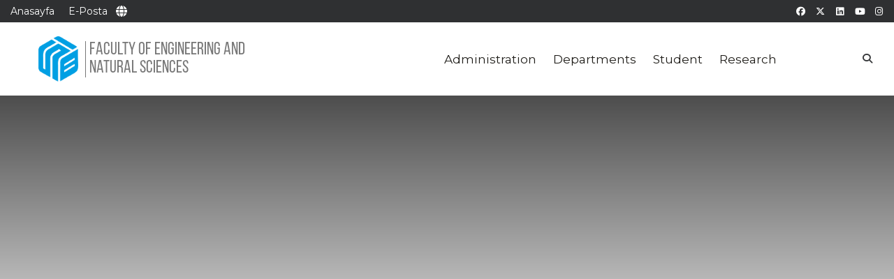

--- FILE ---
content_type: text/html; charset=UTF-8
request_url: https://havacilik.sivas.edu.tr/?lang=en-us
body_size: 5752
content:
<!DOCTYPE html>
<html lang="tr">
<head>
        <meta charset="UTF-8">
        <meta name="viewport" content="width=device-width, initial-scale=1.0">
        <meta name="description" content="Sivas Bilim ve Teknoloji Üniversitesi, Üniversite, Study in Turkey, university, Bilimsel araştırma, bilim, yükseköğretim">
        <meta name="keywords" content="Sivas Bilim ve Teknoloji Üniversitesi,Üniversitemiz,Akademik Birimler,İdari Birimler,Eğitim,Kütüphane,Sivas Üni,Gümüşhane,Akademik Takvim, Yüksekokul, Öğrenci işleri, Bilgi işlem, Meslek yüksekokulu, Sivas university, Eğitim">
        <meta name="robots" content="noodp"/>
        <meta name="news_keywords" content="Sivas Bilim ve Teknoloji Üniversitesi,Üniversitemiz,Akademik Birimler,İdari Birimler,Eğitim,Kütüphane,Sivas Üni,Gümüşhane,Akademik Takvim, Yüksekokul, Öğrenci işleri, Bilgi işlem, Meslek yüksekokulu, Sivas university, Eğitim">
        <meta name="author" content="Fatih Gokdogan fatih.gokdogan@gmail.com">
        <meta name="HandheldFriendly" content="True">
        
        <!-- facebook meta tag -->
        <meta property="og:title" content="  Faculty of Engineering and Natural Sciences" />
        <meta property="og:description" content='Sivas Bilim ve Teknoloji Üniversitesi, Üniversite, Study in Turkey, university, Bilimsel araştırma, bilim, yükseköğretim' />
        <meta property="og:url" content="https://havacilik.sivas.edu.tr/?lang=en-us" />
        <meta property="og:site_name" content="https://havacilik.sivas.edu.tr" />
        <meta property="og:image" content="https://havacilik.sivas.edu.tr/"/>
        <meta property="og:image:width" content="760" />
        <meta property="og:image:height" content="420" />
        <!-- Social: Twitter -->
        <meta name="twitter:url" content="https://havacilik.sivas.edu.tr/?lang=en-us" />
        <meta name="twitter:domain" content="https://havacilik.sivas.edu.tr" />
        <meta name="twitter:site" content="https://havacilik.sivas.edu.tr" />
        <meta name="twitter:title" content="  Faculty of Engineering and Natural Sciences" />
        <meta name="twitter:description" content="Sivas Bilim ve Teknoloji Üniversitesi, Üniversite, Study in Turkey, university, Bilimsel araştırma, bilim, yükseköğretim" />
        <meta name="twitter:image:src" content="https://havacilik.sivas.edu.tr/" />
        
        <meta name="dc.language" content="tr">
        <meta name="dc.source" content="https://havacilik.sivas.edu.tr">
        <meta name="dc.title" content="  Faculty of Engineering and Natural Sciences">
        <meta name="dc.keywords" content="Sivas Bilim ve Teknoloji Üniversitesi,Üniversitemiz,Akademik Birimler,İdari Birimler,Eğitim,Kütüphane,Sivas Üni,Gümüşhane,Akademik Takvim, Yüksekokul, Öğrenci işleri, Bilgi işlem, Meslek yüksekokulu, Sivas university, Eğitim">
        <meta name="dc.description" content="Sivas Bilim ve Teknoloji Üniversitesi, Üniversite, Study in Turkey, university, Bilimsel araştırma, bilim, yükseköğretim">

        <link rel="dns-prefetch" href="//havacilik.sivas.edu.tr">
        <link rel="dns-prefetch" href="//www.google-analytics.com">
        <link rel="dns-prefetch" href="//fonts.gstatic.com">
        <link rel="dns-prefetch" href="//mc.yandex.ru">
        <link rel="dns-prefetch" href="//fonts.googleapis.com">
        <link rel="dns-prefetch" href="//pagead2.googlesyndication.com">
        <link rel="dns-prefetch" href="//googleads.g.doubleclick.net">
        <link rel="dns-prefetch" href="//google.com">
        <link rel="dns-prefetch" href="//gstatic.com">
        <link rel="dns-prefetch" href="//connect.facebook.net">
        <link rel="dns-prefetch" href="//graph.facebook.com">
        <link rel="dns-prefetch" href="//linkedin.com">
        <link rel="dns-prefetch" href="//ap.pinterest.com">

        <link rel="image_src" href="/app/themes/edu/ico/sbtu.png" />
        <link rel="shortcut icon" href="/app/themes/edu/ico/sbtu.ico" type="image/x-icon" />
        <link rel="canonical" href="https://havacilik.sivas.edu.tr" >
        <title>  Faculty of Engineering and Natural Sciences</title>

        <link href='https://fonts.googleapis.com/css?family=Source+Sans+Pro:300,400,600,700&subset=latin,latin-ext' rel='stylesheet' type='text/css'>
<link href='https://fonts.googleapis.com/css?family=Ubuntu:300,400,500,700&subset=latin,latin-ext' rel='stylesheet' type='text/css'>

    <!-- include css --> 
	<link href="/media/assets/font-awesome/css/font-awesome.min.css" rel="stylesheet"> 
	<link href="/media/assets/ui-element/css/ui-elements.css" rel="stylesheet"> 
	<link href="/app/themes/edu/css/bootstrap.min.css?v1=2" rel="stylesheet"> 
	<link href="/app/themes/edu/css/animate.min.css" rel="stylesheet"> 
	<link href="/app/themes/edu/css/magnific-popup.css?v1=2" rel="stylesheet"> 
	<link href="/app/themes/edu/fontawesome/css/all.min.css" rel="stylesheet"> 
	<link href="/app/themes/edu/font-flaticon/flaticon.css" rel="stylesheet"> 
	<link href="/app/themes/edu/css/dripicons.css?v1=1" rel="stylesheet"> 
	<link href="/app/themes/edu/css/slick.css?v=1" rel="stylesheet"> 
	<link href="/app/themes/edu/css/meanmenu.css?v=2" rel="stylesheet"> 
	<link href="/app/themes/edu/css/default.css?v=2" rel="stylesheet"> 
	<link href="/app/themes/edu/css/style.css?v=5" rel="stylesheet"> 
	<link href="/app/themes/edu/css/sbtu.css?v=6" rel="stylesheet"> 
	<link href="/app/themes/edu/css/hero.scss?v=2" rel="stylesheet"> 
	<link href="/app/themes/edu/css/responsive.css?v=8" rel="stylesheet"> 
	<link href="/media/assets/fancybox/jquery.fancybox-1.3.6.css" rel="stylesheet"> 
	

    <!-- Resources -->
    <!-- HTML5 shim and Respond.js IE8 support of HTML5 elements and media queries -->
    <!--[if lt IE 9]>
    <script src="https://oss.maxcdn.com/libs/html5shiv/3.7.0/html5shiv.js"></script>
    <script src="https://oss.maxcdn.com/libs/respond.js/1.3.0/respond.min.js"></script>
    <![endif]-->
    <!-- Bootstrap core JavaScript
    ==================================================
    <script src="/app/themes/edu/js/jquery-scrolltofixed-min.js"></script>
    -->
    <!-- Placed at the end of the document so the pages load faster -->
    <!--<script src="/media/assets/jquery/jquery-1.11.1.min.js"></script>
    <script src="/media/assets/bootstrap/js/bootstrap.js"></script> <script src="https://code.jquery.com/jquery-3.5.1.min.js"></script>-->

        
</head>
<body >

       <!-- header -->
    <div class="top-bar">
        <div class="container ustmenu"><div class="row ">
                    <!-- Top menu -->
                    <div class="col">
                        <ul class="top-menu">
                            <li><a href="/">Anasayfa</a></li>
                            <li class="sbtu-visible@m"><a href="https://mail.sivas.edu.tr" target="_blank">E-Posta</a></li>
                            <li><i class="fa fa-globe fa-fw"></i><div id="google_translate_element"></div></li> 
                        </ul>
                    </div>

                    <!-- Socials -->
                    <div class="col">
                        <div class="socials nav__socials socials--nobase socials--white justify-content-end">
                               <a class="social social-facebook" href="https://www.facebook.com/sbtu.muhendislik" target="_blank" aria-label="facebook">
                                    <i class="icon fab fa-facebook"></i>
                                    </a>
                                    <a class="social social-twitter" href="https://twitter.com/sbtumuhendislik" target="_blank" aria-label="twitter">
                                        <i class="icon fab fa-x-twitter"></i>
                                    </a>
                                    <a class="social social-linkedin" href="https://www.linkedin.com/in/sbtu-admin-a670801a8/" target="_blank" aria-label="linkedin">
                                        <i class="icon fab fa-linkedin"></i>
                                    </a>
                                    <a class="social social-youtube" href="https://www.youtube.com/channel/UCqvJcvJqycz74eNlBfv_8yg" target="_blank" aria-label="youtube">
                                        <i class="icon fab fa-youtube"></i>
                                    </a>
                                    <a class="social social-instagram" href="https://instagram.com/sbtu.muhendislik" target="_blank" aria-label="instagram">
                                        <i class="icon fab fa-instagram"></i>
                                    </a>
                        </div>
                    </div>

                    </div>
                    </div>
        </div>
        <header class="header-area header-three">
            <div id="header-sticky" class="menu-area">
                <div class="container">
                    <div class="second-menu">
                        <div class="row align-items-center">
                            <div class="col-xl-1 col-lg-1 sbtu-visible@m">
                                <div class="logo">
                                    <a href="/"><img src="/app/themes/edu/img/logo/logo.png" alt="logo"></a>
                            </div>
                            </div>
                            <div class="col-xl-3 col-lg-3">
                                <div class="name">
                                    <a class='title' href='/'> Faculty of Engineering and Natural Sciences </a>
                            </div></div>

                            <div class="col-xl-6 col-lg-6">

                                <div class="main-menu text-right text-xl-right">
                                        <nav id="mobile-menu" style="display: block;">
    <ul>
                <li    >
            <a href="http://muhendislik.sivas.edu.tr/" target="_blank">
                <i class='fa fa-home fa-lg' style='color:#ffffff'></i>                 </a>
        </li>
        <li class="sub"   >
            <a href="#" >
                Administration              </a>
        <ul>
                        <li    >
            <a href="https://havacilik.sivas.edu.tr/about-us" target="_self">
                About Us              </a>
        </li>
        <li    >
            <a href="https://havacilik.sivas.edu.tr/mission--vision" target="_self">
                Mission & Vision              </a>
        </li>
        <li class="sub"   >
            <a href="#" >
                Administration              </a>
        <ul>
                        <li    >
            <a href="https://havacilik.sivas.edu.tr/dean" target="_self">
                Message of Dean              </a>
        </li>
        <li    >
            <a href="" target="_self">
                Faculty Executive Board              </a>
        </li>
        <li    >
            <a href="https://havacilik.sivas.edu.tr/faculty-board" target="_self">
                Faculty Board              </a>
        </li>
        <li    >
            <a href="" target="_self">
                Faculty Commissions              </a>
        </li>
        </ul>
        </li>
        <li    >
            <a href="https://havacilik.sivas.edu.tr/organization-chart" target="_self">
                Organization Chart              </a>
        </li>
        </ul>
        </li>
        <li class="sub"   >
            <a href="#" >
                Departments              </a>
        <ul>
                        <li    >
            <a href="https://havacilik.sivas.edu.tr/computer-engineering" target="_self">
                Computer Engineering              </a>
        </li>
        </ul>
        </li>
        <li class="sub"   >
            <a href="#" >
                Student              </a>
        <ul>
                        <li    >
            <a href="http://ubys.sivas.edu.tr/" target="_blank">
                Student Information System              </a>
        </li>
        <li    >
            <a href="https://oidb.sivas.edu.tr/akademik-takvim" target="_blank">
                Academic Calendar              </a>
        </li>
        <li    >
            <a href="" target="_self">
                Transcript              </a>
        </li>
        <li    >
            <a href="" target="_self">
                ECTS Calculation Table              </a>
        </li>
        <li    >
            <a href="https://oidb.sivas.edu.tr/aday-ogrenci" target="_blank">
                Prospective Students              </a>
        </li>
        <li    >
            <a href="https://oidb.sivas.edu.tr/taban-ve-tavan-puanlari" target="_blank">
                Our University in Numbers              </a>
        </li>
        <li    >
            <a href="https://ubys.sivas.edu.tr/AIS/OutcomeBasedLearning/Home/Index?culture=tr-TR" target="_blank">
                Program and Course Catalog              </a>
        </li>
        </ul>
        </li>
        <li class="sub"   >
            <a href="#" >
                Research              </a>
        <ul>
                        <li class="sub"   >
            <a href="#" >
                Projects              </a>
        <ul>
                        <li    >
            <a href="" target="_self">
                Project              </a>
        </li>
        <li    >
            <a href="" target="_self">
                Our Projects              </a>
        </li>
        <li    >
            <a href="https://form.sivas.edu.tr" target="_blank">
                Project Monitoring System              </a>
        </li>
        </ul>
        </li>
        <li class="sub"   >
            <a href="#" >
                Laboratories              </a>
        <ul>
                        <li    >
            <a href="" target="_self">
                Smart Grids Laboratory              </a>
        </li>
        <li    >
            <a href="" target="_self">
                Optics Research Laboratory              </a>
        </li>
        <li    >
            <a href="" target="_self">
                Artificial Intelligence Laboratory              </a>
        </li>
        <li    >
            <a href="" target="_self">
                Materials-Chemistry Laboratory              </a>
        </li>
        <li    >
            <a href="" target="_self">
                Advanced Ceramics Research & Development Laboratory              </a>
        </li>
        <li    >
            <a href="" target="_self">
                Thin Film Solar Cells Development Laboratory              </a>
        </li>
        <li    >
            <a href="" target="_self">
                Advanced Alloys Laboratory              </a>
        </li>
        </ul>
        </li>
        </ul>
        </li>
        </ul>
</nav>

                                </div>
                            </div>
                            <div class="col-xl-2 col-lg-2 text-right d-none d-xl-block mt-30 mb-30">
                               <div class="search-top2">
                                   <ul>

                                        <li><a href="#" class="menu-tigger"><i class="fas fa-search"></i></a></li>
                                        <!--<li>                                                                                        <a href="/havacilik-ve-uzay-bilimleri-fakultesi?lang=tr"> TR</a>
                                                                                                                                </li>-->

                                    </ul>
                                </div>
                            </div>


                                <div class="col-12">
                                    <div class="mobile-menu"></div>
                                </div>
                        </div>
                    </div>
                </div>
            </div>
        </header>
        <!-- header-end -->
        <!-- offcanvas-area -->
                <div class="offcanvas-menu">
                <span class="menu-close"><i class="fas fa-times"></i></span>
                <form role="search" method="get" id="searchform" class="searchform" action="">
                    <input type="text" name="s" id="search" value="" placeholder="Search"/>
                    <button><i class="fa fa-search"></i></button>
                </form>


                    <div id="cssmenu3" class="menu-one-page-menu-container">
                        <ul id="menu-one-page-menu-2" class="menu">
                                    <li class="menu-item menu-item-type-custom menu-item-object-custom"   >
            <a href="http://muhendislik.sivas.edu.tr/" >
                <i class='fa fa-home fa-lg' style='color:#ffffff'></i>                 </a>

        </li>
        <li class="menu-item menu-item-type-custom menu-item-object-custom"   >
            <a href="#" >
                Administration              </a>

        </li>
        <li class="menu-item menu-item-type-custom menu-item-object-custom"   >
            <a href="#" >
                Departments              </a>

        </li>
        <li class="menu-item menu-item-type-custom menu-item-object-custom"   >
            <a href="#" >
                Student              </a>

        </li>
        <li class="menu-item menu-item-type-custom menu-item-object-custom"   >
            <a href="#" >
                Research              </a>

        </li>
                        </ul>
                    </div>

            </div>
            <div class="offcanvas-overly"></div>
                 <!-- offcanvas-end -->

        <!-- main-area -->
                <main class="main-wrapper" >

              <!-- search-popup -->
        <div class="modal fade bs-example-modal-lg search-bg popup1" tabindex="-1" role="dialog">
            <div class="modal-dialog modal-lg" role="document">
                <div class="modal-content search-popup">
                    <div class="text-center">
                        <a href="#" class="close2" data-dismiss="modal" aria-label="Close">× close</a>
                    </div>
                    <div class="row search-outer">
                        <div class="col-md-11"><input type="text" placeholder="Search for products..." /></div>
                        <div class="col-md-1 text-right"><a href="#"><i class="fa fa-search" aria-hidden="true"></i></a></div>
                    </div>
                </div>
            </div>
        </div>
        <!-- /search-popup -->
        <div class="announcement-top">
        <div>
</div>        </div>
                             <section id="home" class="slider-area slider-four fix p-relative">
<div class="skip-me unhide" style="width:100%; height:85vh; position:relative; ">

    <div class="slide-parlaklik"></div>

    <div data-vbg-play-button="true" data-vbg-mooted="false" data-vbg="https://www.youtube.com/embed/P4LsVwRQfL0" class="background-video youtube-background video-background" style="height: 100%; width: 100%; z-index: 0; position: absolute; overflow: hidden; inset: 0px; pointer-events: none; background-image: url(&quot;https://img.youtube.com/vi/P4LsVwRQfL0/maxresdefault.jpg&quot;); background-size: cover; background-repeat: no-repeat; background-position: center center;">

    <iframe frameborder="0" allow="autoplay; mute" src="https://www.youtube.com/embed/P4LsVwRQfL0?&amp;enablejsapi=1&amp;disablekb=1&amp;controls=0&amp;rel=0&amp;iv_load_policy=3&amp;cc_load_policy=0&amp;playsinline=1&amp;showinfo=0&amp;modestbranding=1&amp;fs=0&amp;mute=1&amp;autoplay=1&amp;loop=1" id="P4LsVwRQfL0" style="top: 50%; left: 50%; transform: translateX(-50%) translateY(-50%); position: absolute; opacity: 1; width: 2103px; height: 1182.94px;" title="SBTÜ Tanıtım Filmi"></iframe></div>

   <!--<div class="sbtu-position-center-left sbtu-position-large sbtu-margin-remove-top hidden-sm" style="padding-bottom:-30px;">
        <h3 class="slogan font-weight-bold sbtu-text-break">İstikbal Göklerdedir<span><img src="/app/themes/edu/img/imza.png" width='200' alt=""></span></h3>
        <div class="divider"></div>
</div>-->
</div>

 <div style="background: #E8E8E8;height:30px;"></div>

</section>
    <!-- /search-popup -->
            <!-- slider-area -->
            <!--<section id="home" class="slider-area slider-four fix p-relative">

                <div class="slider-active">
                <div class="single-slider slider-bg d-flex align-items-center" style="background: url(/app/themes/edu/img/slider/slider_img_bg.png) no-repeat;background-position: center center;">
                        <div class="container">
                           <div class="row justify-content-center pt-50  pb-150">
                                <div class="col-lg-7">
                                    <div class="slider-content s-slider-content mt-200">
                                        <h2 data-animation="fadeInUp" data-delay=".4s">Bizimle Öğrenmeye Başlayın!</h2>
                                    </div>
                                </div>
                                <div class="col-lg-5">
                                    <div class="slider-img" data-animation="fadeInUp" data-delay=".4s">
                                   <img src="/app/themes/edu/img/slider/slider_img05.png" alt="slider_img05">
                                    </div>
                                </div>
                            </div>
                        </div>

                    </div>
                    <div class="single-slider slider-bg d-flex align-items-center" style="background: url(/app/themes/edu/img/slider/slider_img_bg.png) no-repeat;background-position: center center;">
                        <div class="container">
                           <div class="row justify-content-center pt-50  pb-150">
                                <div class="col-lg-7">
                                    <div class="slider-content s-slider-content mt-200">
                                        <h2 data-animation="fadeInLeft" data-delay=".4s">Yüzde Yüz İngilizce Eğitim</h2>
                                    </div>
                                </div>
                                <div class="col-lg-5">
                                    <div class="slider-img" data-animation="fadeInLeft" data-delay=".4s">
                                   <img src="/app/themes/edu/img/slider/slider_img06.jpg" alt="slider_img05">
                                    </div>
                                </div>
                            </div>
                        </div>

                    </div>

                    </div>
            </section>-->        

            

              <!-- blog-area -->
                        <!-- blog-area-end -->


        </main>
        <!-- main-area-end -->
    <!-- / wrapper         <div class="md-overlay"></div>-->
         <!-- footer -->
        <footer class="footer-bg footer-p fix" style=" background-image: url(/app/themes/edu/img/bg/footer-bg.png); background-repeat: no-repeat; background-position: center;">

            <div class="footer-center  pt-70 pb-40" >
                <div class="container">
                    <div class="row justify-content-between">

                          <div class="col-xl-6 col-lg-6 col-sm-6">
                            <div class="footer-widget mb-30">
                                  <div class="f-widget-title">
                                    <h2>İletişim</h2>
                                </div>
                                <div class="f-contact">
                                    <ul>
                                    <li>
                                        <i class="icon fa-solid fa-location-dot"></i>
                                        <span>Sivas Bilim ve Teknoloji Üniversitesi Gültepe Mahallesi,Mecnun Otyakmaz Caddesi No:1 Merkez/Sivas</span>
                                    </li>
                                    <li>
                                        <i class="icon fa-solid fa-phone"></i>
                                        <span>(+90 346) 219 13 98 - 217 00 00</span>
                                    </li>
                                   <li><i class="icon fa-solid fa-envelope"></i>
                                        <span>
                                            <a href="mailto:havacilik@sivas.edu.tr">havacilik@sivas.edu.tr</a>
                                       </span>
                                    </li>
                                    <li><i class="icon fa-brands fa-whatsapp"></i>
                                        <span>
                                           <a rel="nofollow" href="https://api.whatsapp.com/send?phone=905399290158" target="_blank" data-toggle="tooltip" data-placement="bottom" title="" data-original-title="WhatsApp +905399290158">Whatsapp</a>
                                    </span></li>

                                </ul>

                                    </div>
                            </div>
                        </div>
                        <div class="col-xl-3 col-lg-3 col-sm-6">
                            <!--<div class="footer-widget mb-30">
                                <div class="f-widget-title">
                                    <h2>Hızlı Link</h2>
                                </div>
                                <div class="footer-link">
                                    <ul>
                                        <li><a href="index.html">Anasayfa</a></li>
                                        <li><a href="about.html"> Fakültemiz</a></li>
                                        <li><a href="services.html"> Öğrenci </a></li>
                                        <li><a href="contact.html"> Araştırma</a></li>
                                        <li><a href="blog.html">Bologna </a></li>
                                    </ul>
                                </div>
                            </div>-->
                        </div>


                           <div class="col-xl-3 col-lg-3 col-sm-6">
                            <!--<div class="footer-widget mb-30">
                                <div class="f-widget-title">
                                    <h2>Resim Galerisi</h2>
                                </div>
                                <div class="f-insta">
                                    <ul>
                                        <li><a href="/app/themes/edu/img/instagram/f-galler-01.png" class=" popup-image"></app/themes/edu/img src="/app/themes/edu/img/instagram/f-galler-01.png" alt="/app/themes/edu/img"></a></li>
                                       <li><a href="/app/themes/edu/img/instagram/f-galler-02.png" class=" popup-image"></app/themes/edu/img src="/app/themes/edu/img/instagram/f-galler-02.png" alt="/app/themes/edu/img"></a></li>
                                        <li><a href="/app/themes/edu/img/instagram/f-galler-03.png" class=" popup-image"></app/themes/edu/img src="/app/themes/edu/img/instagram/f-galler-03.png" alt="/app/themes/edu/img"></a></li>
                                        <li><a href="/app/themes/edu/img/instagram/f-galler-04.png" class=" popup-image"></app/themes/edu/img src="/app/themes/edu/img/instagram/f-galler-04.png" alt="/app/themes/edu/img"></a></li>

                                    </ul>
                                </div>
                            </div>     -->
                        </div>

                    </div>
                </div>
            </div>
            <div class="copyright-wrap">
                <div class="container">
                    <div class="row align-items-center">
                        <div class="col-lg-6">
                               © Copyright SBTÜ. Sivas Bilim ve Teknoloji Üniversitesi
                        </div>
                        <div class="col-lg-6 text-right text-xl-right">
                            <ul>

                            </ul>
                        </div>

                    </div>
                </div>
            </div>
        </footer>
            <!-- Modal -->
    <div class="modal fade" id="messageModal" tabindex="-1" role="dialog" aria-labelledby="myModalLabel">
        <div class="modal-dialog" role="document">
            <div class="modal-content">
                <div class="modal-header"><h4 class="modal-title" id="myModalLabel">Dersin Amacı</h4>
                    <button type="button" class="close" data-dismiss="modal" aria-label="Close"><span aria-hidden="true">&times;</span></button>

                </div>
                <div id="messageBody" class="modal-body"></div>
                <div class="modal-footer">
                    <button type="button" class="btn btn-default" data-dismiss="modal">Close</button>

                </div>
            </div>
        </div>
    </div>
        <!-- footer-end -->
        <!-- include javascript --> 
	<script src="/app/themes/edu/js/vendor/modernizr-3.5.0.min.js"></script> 
	<script src="/app/themes/edu/js/vendor/jquery-1.12.4.min.js"></script> 
	<script src="/app/themes/edu/js/popper.min.js"></script> 
	<script src="/app/themes/edu/js/one-page-nav-min.js"></script> 
	<script src="/app/themes/edu/js/slick.min.js"></script> 
	<script src="/app/themes/edu/js/ajax-form.js"></script> 
	<script src="/app/themes/edu/js/paroller.js"></script> 
	<script src="/app/themes/edu/js/wow.min.js"></script> 
	<script src="/app/themes/edu/js/js_isotope.pkgd.min.js"></script> 
	<script src="/app/themes/edu/js/imagesloaded.min.js"></script> 
	<script src="/app/themes/edu/js/parallax.min.js"></script> 
	<script src="/app/themes/edu/js/jquery.waypoints.min.js"></script> 
	<script src="/app/themes/edu/js/jquery.counterup.min.js"></script> 
	<script src="/app/themes/edu/js/jquery.scrollUp.min.js"></script> 
	<script src="/app/themes/edu/js/jquery.meanmenu.min.js"></script> 
	<script src="/app/themes/edu/js/parallax-scroll.js"></script> 
	<script src="/app/themes/edu/js/jquery.magnific-popup.min.js"></script> 
	<script src="/app/themes/edu/js/element-in-view.js"></script> 
	<script src="/app/themes/edu/js/main.js?v=2"></script> 
	<script src="/app/themes/edu/js/bootstrap.min.js"></script> 
	<script src="/media/assets/fancybox/jquery.fancybox-1.3.6.pack.js"></script> 
	<script src="/app/themes/edu/js/youtube.js"></script> 
	<script src="/app/themes/edu/js/script.js"></script> 
	
        <script src="https://translate.google.com/translate_a/element.js?cb=googleTranslateElementInit"></script>  
        </body>
</html>

--- FILE ---
content_type: text/css
request_url: https://havacilik.sivas.edu.tr/app/themes/edu/css/sbtu.css?v=6
body_size: 22337
content:
#campus-life{
    position:relative;
    background: linear-gradient(rgb(0 173 255 / 80%),rgb(152 201 255 / 12%)),url(https://www.sivas.edu.tr/media/uploads/images/Tanitim/sivasback.jpg);    background-attachment:fixed;
    background-position:center;
    background-repeat:no-repeat;
    background-size:cover;
    margin-bottom:40px;
    padding-bottom: 10px;
    padding-top: 10px !important;
}
#campus-life span{
 color:#FFF;
}
#campus-life .title-section-mobile{
   color:#FFF;
}
hr.hr-shadow {
    background: url("https://sivas.edu.tr/app/themes/html/assets/images/divider2.png") no-repeat center;
    border: none;
    height: 20px;
    margin-left:5px;
    margin-right:5px;
}
hr.hr-shadow {
    margin-top: 40px;
    margin-bottom: 40px;
    border-top-color: #000000;
    -moz-opacity: 0.2;
    -khtml-opacity: 0.2;
    -webkit-opacity: 0.2;
    -ms-filter: progid:DXImageTransform.Microsoft.Alpha(opacity=20);
    opacity: 0.2;
    filter: alpha(opacity=20);
}
.hr-shadowhr.transparent {
    border-top-color: transparent;
}
hr.hr-shadow.small {
    margin: 18px 0;
}
.sbtu-hr,hr {
    box-sizing: content-box;
    height: 0;
    overflow: visible;
    text-align: inherit;
    margin: 0 0 20px 0;
    border: 0;
    border-top: 1px solid #E61000
}

*+.sbtu-hr,*+hr {
    margin-top: 20px
}

blockquote {
    margin: 0 0 20px 0;
    font-size: 1.25rem;
    line-height: 1.5;
    font-style: italic;
    color: #333
}

*+blockquote {
    margin-top: 20px
}

blockquote p:last-of-type {
    margin-bottom: 0
}

blockquote footer {
    margin-top: 10px;
    font-size: .875rem;
    line-height: 1.5;
    color: #666
}

blockquote footer::before {
    content: "— "
}

pre {
    font: .875rem/1.5 Consolas,monaco,monospace;
    color: #666;
    -moz-tab-size: 4;
    tab-size: 4;
    overflow: auto;
    padding: 10px;
    border: 1px solid #e5e5e5;
    border-radius: 3px;
    background: #fff
}

pre code {
    font-family: Consolas,monaco,monospace
}

::selection {
    background: #39f;
    color: #fff;
    text-shadow: none
}

details,main {
    display: block
}

summary {
    display: list-item
}

template {
    display: none
}

.sbtu-breakpoint-s::before {
    content: '640px'
}

.sbtu-breakpoint-m::before {
    content: '960px'
}

.sbtu-breakpoint-l::before {
    content: '1200px'
}

.sbtu-breakpoint-xl::before {
    content: '1600px'
}

:root {
    --sbtu-breakpoint-s: 640px;
    --sbtu-breakpoint-m: 960px;
    --sbtu-breakpoint-l: 1200px;
    --sbtu-breakpoint-xl: 1600px
}

.sbtu-link-muted a,a.sbtu-link-muted {
    color: #999
}

.sbtu-link-muted a:hover,a.sbtu-link-muted:hover {
    color: #666
}

.sbtu-link-text a:not(:hover),a.sbtu-link-text:not(:hover) {
    color: inherit
}

.sbtu-link-text a:hover,a.sbtu-link-text:hover {
    color: #999
}

.sbtu-link-heading a:not(:hover),a.sbtu-link-heading:not(:hover) {
    color: inherit
}

.sbtu-link-heading a:hover,a.sbtu-link-heading:hover {
    color: #1e87f0;
    text-decoration: none
}

.sbtu-link-reset a,.sbtu-link-reset a:hover,a.sbtu-link-reset,a.sbtu-link-reset:hover {
    color: inherit!important;
    text-decoration: none!important
}

.sbtu-heading-primary {
    font-size: 3rem;
    line-height: 1.2
}

@media (min-width: 960px) {
    .sbtu-heading-primary {
        font-size:3.375rem
    }
}

@media (min-width: 1200px) {
    .sbtu-heading-primary {
        font-size:3.75rem;
        line-height: 1.1
    }
}

.sbtu-heading-hero {
    font-size: 4rem;
    line-height: 1.1
}

@media (min-width: 960px) {
    .sbtu-heading-hero {
        font-size:6rem;
        line-height: 1
    }
}

@media (min-width: 1200px) {
    .sbtu-heading-hero {
        font-size:8rem;
        line-height: 1
    }
}

.sbtu-heading-divider {
    padding-bottom: 10px;
    border-bottom: 1px solid #e5e5e5
}

.sbtu-heading-bullet {
    position: relative
}

.sbtu-heading-bullet::before {
    content: "";
    display: inline-block;
    position: relative;
    top: calc(-.1 * 1em);
    vertical-align: middle;
    height: .9em;
    margin-right: 10px;
    border-left: 5px solid #e5e5e5
}

.sbtu-heading-line {
    overflow: hidden
}

.sbtu-heading-line>* {
    display: inline-block;
    position: relative
}

.sbtu-heading-line>::after,.sbtu-heading-line>::before {
    content: "";
    position: absolute;
    top: calc(50% - (1px / 2));
    width: 2000px;
    border-bottom: 1px solid #e5e5e5
}

.sbtu-heading-line>::before {
    right: 100%;
    margin-right: .6em
}

.sbtu-heading-line>::after {
    left: 100%;
    margin-left: .6em
}

[class*=sbtu-divider] {
    border: none;
    margin-bottom: 20px
}

*+[class*=sbtu-divider] {
    margin-top: 20px
}

.sbtu-divider-icon {
    position: relative;
    height: 20px;
    background-image: url("data:image/svg+xml;charset=UTF-8,%3Csvg%20width%3D%2220%22%20height%3D%2220%22%20viewBox%3D%220%200%2020%2020%22%20xmlns%3D%22http%3A%2F%2Fwww.w3.org%2F2000%2Fsvg%22%3E%0A%20%20%20%20%3Ccircle%20fill%3D%22none%22%20stroke%3D%22%23e5e5e5%22%20stroke-width%3D%222%22%20cx%3D%2210%22%20cy%3D%2210%22%20r%3D%227%22%20%2F%3E%0A%3C%2Fsvg%3E%0A");
    background-repeat: no-repeat;
    background-position: 50% 50%
}

.sbtu-divider-icon::after,.sbtu-divider-icon::before {
    content: "";
    position: absolute;
    top: 50%;
    max-width: calc(50% - (50px / 2));
    border-bottom: 1px solid #e5e5e5
}

.sbtu-divider-icon::before {
    right: calc(50% + (50px / 2));
    width: 100%
}

.sbtu-divider-icon::after {
    left: calc(50% + (50px / 2));
    width: 100%
}

.sbtu-divider-small {
    height: 1px
}

.sbtu-divider-small::after {
    content: "";
    display: inline-block;
    width: 100px;
    max-width: 100%;
    border-top: 1px solid #e5e5e5;
    vertical-align: top
}

.sbtu-divider-vertical {
    width: 1px;
    height: 100px;
    margin-left: auto;
    margin-right: auto;
    border-left: 1px solid #e5e5e5
}

.sbtu-list {
    padding: 0;
    list-style: none
}

.sbtu-list>li::after,.sbtu-list>li::before {
    content: "";
    display: table
}

.sbtu-list>li::after {
    clear: both
}

.sbtu-list>li>:last-child {
    margin-bottom: 0
}

.sbtu-list ul {
    margin: 0;
    padding-left: 30px;
    list-style: none
}

.sbtu-list>li:nth-child(n+2),.sbtu-list>li>ul {
    margin-top: 10px
}

.sbtu-list-divider>li:nth-child(n+2) {
    margin-top: 10px;
    padding-top: 10px;
    border-top: 1px solid #e5e5e5
}

.sbtu-list-striped>li {
    padding: 10px 10px
}

.sbtu-list-striped>li:nth-of-type(odd) {
    border-top: 1px solid #e5e5e5;
    border-bottom: 1px solid #e5e5e5
}

.sbtu-list-striped>li:nth-of-type(odd) {
    background: #f8f8f8
}

.sbtu-list-striped>li:nth-child(n+2) {
    margin-top: 0
}

.sbtu-list-bullet>li {
    position: relative;
    padding-left: calc(1.5em + 10px)
}

.sbtu-list-bullet>li::before {
    content: "";
    position: absolute;
    top: 0;
    left: 0;
    width: 1.5em;
    height: 1.5em;
    background-image: url("data:image/svg+xml;charset=UTF-8,%3Csvg%20width%3D%226%22%20height%3D%226%22%20viewBox%3D%220%200%206%206%22%20xmlns%3D%22http%3A%2F%2Fwww.w3.org%2F2000%2Fsvg%22%3E%0A%20%20%20%20%3Ccircle%20fill%3D%22%23666%22%20cx%3D%223%22%20cy%3D%223%22%20r%3D%223%22%20%2F%3E%0A%3C%2Fsvg%3E");
    background-repeat: no-repeat;
    background-position: 50% 50%;
    display: block
}

.sbtu-list-large>li:nth-child(n+2),.sbtu-list-large>li>ul {
    margin-top: 20px
}

.sbtu-list-large.sbtu-list-divider>li:nth-child(n+2) {
    margin-top: 20px;
    padding-top: 20px
}

.sbtu-list-large.sbtu-list-striped>li {
    padding: 20px 10px
}

.sbtu-list-large.sbtu-list-striped>li:nth-of-type(odd) {
    border-top: 1px solid #e5e5e5;
    border-bottom: 1px solid #e5e5e5
}

.sbtu-list-large.sbtu-list-striped>li:nth-child(n+2) {
    margin-top: 0
}

.sbtu-description-list>dt {
    color: #333;
    font-size: .875rem;
    font-weight: 400;
    text-transform: uppercase
}

.sbtu-description-list>dt:nth-child(n+2) {
    margin-top: 20px
}

.sbtu-description-list-divider>dt:nth-child(n+2) {
    margin-top: 20px;
    padding-top: 20px;
    border-top: 1px solid #e5e5e5
}

.sbtu-table {
    border-collapse: collapse;
    border-spacing: 0;
    width: 100%;
    margin-bottom: 20px
}

*+.sbtu-table {
    margin-top: 20px
}

.sbtu-table th {
    padding: 16px 12px;
    text-align: left;
    vertical-align: bottom;
    font-size: .875rem;
    font-weight: 400;
    color: #999;
    text-transform: uppercase
}

.sbtu-table td {
    padding: 16px 12px;
    vertical-align: top
}

.sbtu-table td>:last-child {
    margin-bottom: 0
}

.sbtu-table tfoot {
    font-size: .875rem
}

.sbtu-table caption {
    font-size: .875rem;
    text-align: left;
    color: #999
}

.sbtu-table-middle,.sbtu-table-middle td {
    vertical-align: middle!important
}

.sbtu-table-divider>:first-child>tr:not(:first-child),.sbtu-table-divider>:not(:first-child)>tr,.sbtu-table-divider>tr:not(:first-child) {
    border-top: 1px solid #e5e5e5
}

.sbtu-table-striped tbody tr:nth-of-type(odd),.sbtu-table-striped>tr:nth-of-type(odd) {
    background: #f8f8f8;
    border-top: 1px solid #e5e5e5;
    border-bottom: 1px solid #e5e5e5
}

.sbtu-table-hover tbody tr:hover,.sbtu-table-hover>tr:hover {
    background: #ffd
}

.sbtu-table tbody tr.sbtu-active,.sbtu-table>tr.sbtu-active {
    background: #ffd
}

.sbtu-table-small td,.sbtu-table-small th {
    padding: 10px 12px
}

.sbtu-table-large td,.sbtu-table-large th {
    padding: 22px 12px
}

.sbtu-table-justify td:first-child,.sbtu-table-justify th:first-child {
    padding-left: 0
}

.sbtu-table-justify td:last-child,.sbtu-table-justify th:last-child {
    padding-right: 0
}

.sbtu-table-shrink {
    width: 1px
}

.sbtu-table-expand {
    min-width: 150px
}

.sbtu-table-link {
    padding: 0!important
}

.sbtu-table-link>a {
    display: block;
    padding: 16px 12px
}

.sbtu-table-small .sbtu-table-link>a {
    padding: 10px 12px
}

@media (max-width: 959px) {
    .sbtu-table-responsive,.sbtu-table-responsive tbody,.sbtu-table-responsive td,.sbtu-table-responsive th,.sbtu-table-responsive tr {
        display:block
    }
    .name{font-size: 25px;font-family: "bebas" !important;margin-left:0 !important; border-left: 0px solid !important;}
    .sbtu-table-responsive thead {
        display: none
    }

    .sbtu-table-responsive td,.sbtu-table-responsive th {
        width: auto!important;
        max-width: none!important;
        min-width: 0!important;
        overflow: visible!important;
        white-space: normal!important
    }

    .sbtu-table-responsive .sbtu-table-link:not(:first-child)>a,.sbtu-table-responsive td:not(:first-child):not(.sbtu-table-link),.sbtu-table-responsive th:not(:first-child):not(.sbtu-table-link) {
        padding-top: 5px!important
    }

    .sbtu-table-responsive .sbtu-table-link:not(:last-child)>a,.sbtu-table-responsive td:not(:last-child):not(.sbtu-table-link),.sbtu-table-responsive th:not(:last-child):not(.sbtu-table-link) {
        padding-bottom: 5px!important
    }

    .sbtu-table-justify.sbtu-table-responsive td,.sbtu-table-justify.sbtu-table-responsive th {
        padding-left: 0;
        padding-right: 0
    }
}

.sbtu-table tbody tr {
    transition: background-color .1s linear
}

.sbtu-icon {
    margin: 0;
    border: none;
    border-radius: 0;
    overflow: visible;
    font: inherit;
    color: inherit;
    text-transform: none;
    padding: 0;
    background-color: transparent;
    display: inline-block;
    fill: currentcolor;
    line-height: 0
}

button.sbtu-icon:not(:disabled) {
    cursor: pointer
}

.sbtu-icon::-moz-focus-inner {
    border: 0;
    padding: 0
}

.sbtu-icon:not(.sbtu-preserve) [fill*='#']:not(.sbtu-preserve) {
    fill: currentcolor
}

.sbtu-icon:not(.sbtu-preserve) [stroke*='#']:not(.sbtu-preserve) {
    stroke: currentcolor
}

.sbtu-icon>* {
    transform: translate(0,0)
}

.sbtu-icon-image {
    width: 20px;
    height: 20px;
    background-position: 50% 50%;
    background-repeat: no-repeat;
    background-size: contain;
    vertical-align: middle
}

.sbtu-icon-link {
    color: #999
}

.sbtu-icon-link:focus,.sbtu-icon-link:hover {
    color: #666;
    outline: 0
}

.sbtu-active>.sbtu-icon-link,.sbtu-icon-link:active {
    color: #595959
}

.sbtu-icon-button {
    box-sizing: border-box;
    width: 36px;
    height: 36px;
    border-radius: 500px;
    background: #f8f8f8;
    color: #999;
    vertical-align: middle;
    display: inline-flex;
    justify-content: center;
    align-items: center;
    transition: .1s ease-in-out;
    transition-property: color,background-color
}

.sbtu-icon-button:focus,.sbtu-icon-button:hover {
    background-color: #ebebeb;
    color: #666;
    outline: 0
}

.sbtu-active>.sbtu-icon-button,.sbtu-icon-button:active {
    background-color: #dfdfdf;
    color: #666
}

.sbtu-range {
    box-sizing: border-box;
    margin: 0;
    vertical-align: middle;
    max-width: 100%;
    width: 100%;
    -webkit-appearance: none;
    background: 0 0;
    padding: 0
}

.sbtu-range:focus {
    outline: 0
}

.sbtu-range::-moz-focus-outer {
    border: none
}

.sbtu-range::-ms-track {
    height: 15px;
    background: 0 0;
    border-color: transparent;
    color: transparent
}

.sbtu-range:not(:disabled)::-webkit-slider-thumb {
    cursor: pointer
}

.sbtu-range:not(:disabled)::-moz-range-thumb {
    cursor: pointer
}

.sbtu-range:not(:disabled)::-ms-thumb {
    cursor: pointer
}

.sbtu-range::-webkit-slider-thumb {
    -webkit-appearance: none;
    margin-top: -7px;
    height: 15px;
    width: 15px;
    border-radius: 500px;
    background: #fff;
    border: 1px solid #ccc
}

.sbtu-range::-moz-range-thumb {
    border: none;
    height: 15px;
    width: 15px;
    border-radius: 500px;
    background: #fff;
    border: 1px solid #ccc
}

.sbtu-range::-ms-thumb {
    margin-top: 0
}

.sbtu-range::-ms-thumb {
    border: none;
    height: 15px;
    width: 15px;
    border-radius: 500px;
    background: #fff;
    border: 1px solid #ccc
}

.sbtu-range::-ms-tooltip {
    display: none
}

.sbtu-range::-webkit-slider-runnable-track {
    height: 3px;
    background: #ebebeb;
    border-radius: 500px
}

.sbtu-range:active::-webkit-slider-runnable-track,.sbtu-range:focus::-webkit-slider-runnable-track {
    background: #d2d2d2
}

.sbtu-range::-moz-range-track {
    height: 3px;
    background: #ebebeb;
    border-radius: 500px
}

.sbtu-range:focus::-moz-range-track {
    background: #d2d2d2
}

.sbtu-range::-ms-fill-lower,.sbtu-range::-ms-fill-upper {
    height: 3px;
    background: #ebebeb;
    border-radius: 500px
}

.sbtu-range:focus::-ms-fill-lower,.sbtu-range:focus::-ms-fill-upper {
    background: #d2d2d2
}

.sbtu-checkbox,.sbtu-input,.sbtu-radio,.sbtu-select,.sbtu-textarea {
    box-sizing: border-box;
    margin: 0;
    border-radius: 0;
    font: inherit
}

.sbtu-input {
    overflow: visible
}

.sbtu-select {
    text-transform: none
}

.sbtu-select optgroup {
    font: inherit;
    font-weight: 700
}

.sbtu-textarea {
    overflow: auto
}

.sbtu-input[type=search]::-webkit-search-cancel-button,.sbtu-input[type=search]::-webkit-search-decoration {
    -webkit-appearance: none
}

.sbtu-input[type=number]::-webkit-inner-spin-button,.sbtu-input[type=number]::-webkit-outer-spin-button {
    height: auto
}

.sbtu-input::-moz-placeholder,.sbtu-textarea::-moz-placeholder {
    opacity: 1
}

.sbtu-checkbox:not(:disabled),.sbtu-radio:not(:disabled) {
    cursor: pointer
}

.sbtu-fieldset {
    border: none;
    margin: 0;
    padding: 0
}

.sbtu-input,.sbtu-textarea {
    -webkit-appearance: none
}

.sbtu-input,.sbtu-select,.sbtu-textarea {
    max-width: 100%;
    width: 100%;
    border: 0 none;
    padding: 0 10px;
    background: #fff;
    color: #666;
    border: 1px solid #e5e5e5;
    transition: .2s ease-in-out;
    transition-property: color,background-color,border
}

.sbtu-input,.sbtu-select:not([multiple]):not([size]) {
    height: 40px;
    vertical-align: middle;
    display: inline-block
}

.sbtu-input:not(input),.sbtu-select:not(select) {
    line-height: 38px
}

.sbtu-select[multiple],.sbtu-select[size],.sbtu-textarea {
    padding-top: 4px;
    padding-bottom: 4px;
    vertical-align: top
}

.sbtu-input:focus,.sbtu-select:focus,.sbtu-textarea:focus {
    outline: 0;
    background-color: #fff;
    color: #666;
    border-color: #1e87f0
}

.sbtu-input:disabled,.sbtu-select:disabled,.sbtu-textarea:disabled {
    background-color: #f8f8f8;
    color: #999;
    border-color: #e5e5e5
}

.sbtu-input::-ms-input-placeholder {
    color: #999!important
}

.sbtu-input::placeholder {
    color: #999
}

.sbtu-textarea::-ms-input-placeholder {
    color: #999!important
}

.sbtu-textarea::placeholder {
    color: #999
}

.sbtu-form-small {
    font-size: .875rem
}

.sbtu-form-small:not(textarea):not([multiple]):not([size]) {
    height: 30px;
    padding-left: 8px;
    padding-right: 8px
}

.sbtu-form-small:not(select):not(input):not(textarea) {
    line-height: 28px
}

.sbtu-form-large {
    font-size: 1.25rem
}

.sbtu-form-large:not(textarea):not([multiple]):not([size]) {
    height: 55px;
    padding-left: 12px;
    padding-right: 12px
}

.sbtu-form-large:not(select):not(input):not(textarea) {
    line-height: 53px
}

.sbtu-form-danger,.sbtu-form-danger:focus {
    color: #f0506e;
    border-color: #f0506e
}

.sbtu-form-success,.sbtu-form-success:focus {
    color: #32d296;
    border-color: #32d296
}

.sbtu-form-blank {
    background: 0 0;
    border-color: transparent
}

.sbtu-form-blank:focus {
    border-color: #e5e5e5;
    border-style: dashed
}

input.sbtu-form-width-xsmall {
    width: 50px
}

select.sbtu-form-width-xsmall {
    width: 75px
}

.sbtu-form-width-small {
    width: 130px
}

.sbtu-form-width-medium {
    width: 200px
}

.sbtu-form-width-large {
    width: 500px
}

.sbtu-select:not([multiple]):not([size]) {
    -webkit-appearance: none;
    -moz-appearance: none;
    padding-right: 20px;
    background-image: url("data:image/svg+xml;charset=UTF-8,%3Csvg%20width%3D%2224%22%20height%3D%2216%22%20viewBox%3D%220%200%2024%2016%22%20xmlns%3D%22http%3A%2F%2Fwww.w3.org%2F2000%2Fsvg%22%3E%0A%20%20%20%20%3Cpolygon%20fill%3D%22%23666%22%20points%3D%2212%201%209%206%2015%206%22%20%2F%3E%0A%20%20%20%20%3Cpolygon%20fill%3D%22%23666%22%20points%3D%2212%2013%209%208%2015%208%22%20%2F%3E%0A%3C%2Fsvg%3E%0A");
    background-repeat: no-repeat;
    background-position: 100% 50%
}

.sbtu-select:not([multiple]):not([size])::-ms-expand {
    display: none
}

.sbtu-select:not([multiple]):not([size]) option {
    color: #444
}

.sbtu-select:not([multiple]):not([size]):disabled {
    background-image: url("data:image/svg+xml;charset=UTF-8,%3Csvg%20width%3D%2224%22%20height%3D%2216%22%20viewBox%3D%220%200%2024%2016%22%20xmlns%3D%22http%3A%2F%2Fwww.w3.org%2F2000%2Fsvg%22%3E%0A%20%20%20%20%3Cpolygon%20fill%3D%22%23999%22%20points%3D%2212%201%209%206%2015%206%22%20%2F%3E%0A%20%20%20%20%3Cpolygon%20fill%3D%22%23999%22%20points%3D%2212%2013%209%208%2015%208%22%20%2F%3E%0A%3C%2Fsvg%3E%0A")
}

.sbtu-checkbox,.sbtu-radio {
    display: inline-block;
    height: 16px;
    width: 16px;
    overflow: hidden;
    margin-top: -4px;
    vertical-align: middle;
    -webkit-appearance: none;
    -moz-appearance: none;
    background-color: transparent;
    background-repeat: no-repeat;
    background-position: 50% 50%;
    border: 1px solid #ccc;
    transition: .2s ease-in-out;
    transition-property: background-color,border
}

.sbtu-radio {
    border-radius: 50%
}

.sbtu-checkbox:focus,.sbtu-radio:focus {
    outline: 0;
    border-color: #1e87f0
}

.sbtu-checkbox:checked,.sbtu-checkbox:indeterminate,.sbtu-radio:checked {
    background-color: #1e87f0;
    border-color: transparent
}

.sbtu-checkbox:checked:focus,.sbtu-checkbox:indeterminate:focus,.sbtu-radio:checked:focus {
    background-color: #0e6dcd
}

.sbtu-radio:checked {
    background-image: url("data:image/svg+xml;charset=UTF-8,%3Csvg%20width%3D%2216%22%20height%3D%2216%22%20viewBox%3D%220%200%2016%2016%22%20xmlns%3D%22http%3A%2F%2Fwww.w3.org%2F2000%2Fsvg%22%3E%0A%20%20%20%20%3Ccircle%20fill%3D%22%23fff%22%20cx%3D%228%22%20cy%3D%228%22%20r%3D%222%22%20%2F%3E%0A%3C%2Fsvg%3E")
}

.sbtu-checkbox:checked {
    background-image: url("data:image/svg+xml;charset=UTF-8,%3Csvg%20width%3D%2214%22%20height%3D%2211%22%20viewBox%3D%220%200%2014%2011%22%20xmlns%3D%22http%3A%2F%2Fwww.w3.org%2F2000%2Fsvg%22%3E%0A%20%20%20%20%3Cpolygon%20fill%3D%22%23fff%22%20points%3D%2212%201%205%207.5%202%205%201%205.5%205%2010%2013%201.5%22%20%2F%3E%0A%3C%2Fsvg%3E%0A")
}

.sbtu-checkbox:indeterminate {
    background-image: url("data:image/svg+xml;charset=UTF-8,%3Csvg%20width%3D%2216%22%20height%3D%2216%22%20viewBox%3D%220%200%2016%2016%22%20xmlns%3D%22http%3A%2F%2Fwww.w3.org%2F2000%2Fsvg%22%3E%0A%20%20%20%20%3Crect%20fill%3D%22%23fff%22%20x%3D%223%22%20y%3D%228%22%20width%3D%2210%22%20height%3D%221%22%20%2F%3E%0A%3C%2Fsvg%3E")
}

.sbtu-checkbox:disabled,.sbtu-radio:disabled {
    background-color: #f8f8f8;
    border-color: #e5e5e5
}

.sbtu-radio:disabled:checked {
    background-image: url("data:image/svg+xml;charset=UTF-8,%3Csvg%20width%3D%2216%22%20height%3D%2216%22%20viewBox%3D%220%200%2016%2016%22%20xmlns%3D%22http%3A%2F%2Fwww.w3.org%2F2000%2Fsvg%22%3E%0A%20%20%20%20%3Ccircle%20fill%3D%22%23999%22%20cx%3D%228%22%20cy%3D%228%22%20r%3D%222%22%20%2F%3E%0A%3C%2Fsvg%3E")
}

.sbtu-checkbox:disabled:checked {
    background-image: url("data:image/svg+xml;charset=UTF-8,%3Csvg%20width%3D%2214%22%20height%3D%2211%22%20viewBox%3D%220%200%2014%2011%22%20xmlns%3D%22http%3A%2F%2Fwww.w3.org%2F2000%2Fsvg%22%3E%0A%20%20%20%20%3Cpolygon%20fill%3D%22%23999%22%20points%3D%2212%201%205%207.5%202%205%201%205.5%205%2010%2013%201.5%22%20%2F%3E%0A%3C%2Fsvg%3E%0A")
}

.sbtu-checkbox:disabled:indeterminate {
    background-image: url("data:image/svg+xml;charset=UTF-8,%3Csvg%20width%3D%2216%22%20height%3D%2216%22%20viewBox%3D%220%200%2016%2016%22%20xmlns%3D%22http%3A%2F%2Fwww.w3.org%2F2000%2Fsvg%22%3E%0A%20%20%20%20%3Crect%20fill%3D%22%23999%22%20x%3D%223%22%20y%3D%228%22%20width%3D%2210%22%20height%3D%221%22%20%2F%3E%0A%3C%2Fsvg%3E")
}

.sbtu-legend {
    width: 100%;
    color: inherit;
    padding: 0;
    font-size: 1.5rem;
    line-height: 1.4
}

.sbtu-form-custom {
    display: inline-block;
    position: relative;
    max-width: 100%;
    vertical-align: middle
}

.sbtu-form-custom input[type=file],.sbtu-form-custom select {
    position: absolute;
    top: 0;
    z-index: 1;
    width: 100%;
    height: 100%;
    left: 0;
    -webkit-appearance: none;
    opacity: 0;
    cursor: pointer
}

.sbtu-form-custom input[type=file] {
    font-size: 500px;
    overflow: hidden
}

.sbtu-form-label {
    color: #333;
    font-size: .875rem
}

.sbtu-form-stacked .sbtu-form-label {
    display: block;
    margin-bottom: 5px
}

@media (max-width: 959px) {
    .sbtu-form-horizontal .sbtu-form-label {
        display:block;
        margin-bottom: 5px
    }
}

@media (min-width: 960px) {
    .sbtu-form-horizontal .sbtu-form-label {
        width:200px;
        margin-top: 7px;
        float: left
    }

    .sbtu-form-horizontal .sbtu-form-controls {
        margin-left: 215px
    }

    .sbtu-form-horizontal .sbtu-form-controls-text {
        padding-top: 7px
    }
}

.sbtu-form-icon {
    position: absolute;
    top: 0;
    bottom: 0;
    left: 0;
    width: 40px;
    display: inline-flex;
    justify-content: center;
    align-items: center;
    color: #999
}

.sbtu-form-icon:hover {
    color: #666
}

.sbtu-form-icon:not(a):not(button):not(input) {
    pointer-events: none
}

.sbtu-form-icon:not(.sbtu-form-icon-flip)~.sbtu-input {
    padding-left: 40px!important
}

.sbtu-form-icon-flip {
    right: 0;
    left: auto
}

.sbtu-form-icon-flip~.sbtu-input {
    padding-right: 40px!important
}

.sbtu-button {
    margin: 0;
    border: none;
    overflow: visible;
    font: inherit;
    color: inherit;
    text-transform: none;
    display: inline-block;
    box-sizing: border-box;
    padding: 0 30px;
    vertical-align: middle;
    font-size: .875rem;
    line-height: 38px;
    text-align: center;
    text-decoration: none;
    text-transform: uppercase;
    transition: .1s ease-in-out;
    transition-property: color,background-color,border-color
}

.sbtu-button:not(:disabled) {
    cursor: pointer
}

.sbtu-button::-moz-focus-inner {
    border: 0;
    padding: 0
}

.sbtu-button:hover {
    text-decoration: none
}

.sbtu-button:focus {
    outline: 0
}

.sbtu-button-default {
    background-color: transparent;
    color: #333;
    border: 1px solid #e5e5e5
}

.sbtu-button-default:focus,.sbtu-button-default:hover {
    background-color: transparent;
    color: #333;
    border-color: #b2b2b2
}

.sbtu-button-default.sbtu-active,.sbtu-button-default:active {
    background-color: transparent;
    color: #333;
    border-color: #999
}

.sbtu-button-primary {
    background-color: #1e87f0;
    color: #fff;
    border: 1px solid transparent
}

.sbtu-button-primary:focus,.sbtu-button-primary:hover {
    background-color: #0f7ae5;
    color: #fff
}

.sbtu-button-primary.sbtu-active,.sbtu-button-primary:active {
    background-color: #0e6dcd;
    color: #fff
}

.sbtu-button-secondary {
    background-color: #222;
    color: #fff;
    border: 1px solid transparent
}

.sbtu-button-secondary:focus,.sbtu-button-secondary:hover {
    background-color: #151515;
    color: #fff
}

.sbtu-button-secondary.sbtu-active,.sbtu-button-secondary:active {
    background-color: #080808;
    color: #fff
}

.sbtu-button-danger {
    background-color: #f0506e;
    color: #fff;
    border: 1px solid transparent
}

.sbtu-button-danger:focus,.sbtu-button-danger:hover {
    background-color: #ee395b;
    color: #fff
}

.sbtu-button-danger.sbtu-active,.sbtu-button-danger:active {
    background-color: #ec2147;
    color: #fff
}

.sbtu-button-danger:disabled,.sbtu-button-default:disabled,.sbtu-button-primary:disabled,.sbtu-button-secondary:disabled {
    background-color: transparent;
    color: #999;
    border-color: #e5e5e5
}

.sbtu-button-small {
    padding: 0 15px;
    line-height: 28px;
    font-size: .875rem
}

.sbtu-button-large {
    padding: 0 40px;
    line-height: 53px;
    font-size: .875rem
}

.sbtu-button-text {
    padding: 0;
    line-height: 1.5;
    background: 0 0;
    color: #333;
    position: relative
}

.sbtu-button-text::before {
    content: "";
    position: absolute;
    bottom: 0;
    left: 0;
    right: 100%;
    border-bottom: 1px solid #333;
    transition: right .3s ease-out
}

.sbtu-button-text:focus,.sbtu-button-text:hover {
    color: #333
}

.sbtu-button-text:focus::before,.sbtu-button-text:hover::before {
    right: 0
}

.sbtu-button-text:disabled {
    color: #999
}

.sbtu-button-text:disabled::before {
    display: none
}

.sbtu-button-link {
    padding: 0;
    line-height: 1.5;
    background: 0 0;
    color: #1e87f0
}

.sbtu-button-link:focus,.sbtu-button-link:hover {
    color: #0f6ecd;
    text-decoration: underline
}

.sbtu-button-link:disabled {
    color: #999;
    text-decoration: none
}

.sbtu-button-group {
    display: inline-flex;
    vertical-align: middle;
    position: relative
}

.sbtu-button-group>.sbtu-button:nth-child(n+2),.sbtu-button-group>div:nth-child(n+2) .sbtu-button {
    margin-left: -1px
}

.sbtu-button-group .sbtu-button.sbtu-active,.sbtu-button-group .sbtu-button:active,.sbtu-button-group .sbtu-button:focus,.sbtu-button-group .sbtu-button:hover {
    position: relative;
    z-index: 1
}

.sbtu-section {
    box-sizing: border-box;
    padding-top: 40px;
    padding-bottom: 40px
}

@media (min-width: 960px) {
    .sbtu-section {
        padding-top:70px;
        padding-bottom: 70px
    }
}

.sbtu-section::after,.sbtu-section::before {
    content: "";
    display: table
}

.sbtu-section::after {
    clear: both
}

.sbtu-section>:last-child {
    margin-bottom: 0
}

.sbtu-section-xsmall {
    padding-top: 20px;
    padding-bottom: 20px
}

.sbtu-section-small {
    padding-top: 40px;
    padding-bottom: 40px
}

.sbtu-section-large {
    padding-top: 70px;
    padding-bottom: 70px
}

@media (min-width: 960px) {
    .sbtu-section-large {
        padding-top:140px;
        padding-bottom: 140px
    }
}

.sbtu-section-xlarge {
    padding-top: 140px;
    padding-bottom: 140px
}

@media (min-width: 960px) {
    .sbtu-section-xlarge {
        padding-top:210px;
        padding-bottom: 210px
    }
}

.sbtu-section-default {
    background: #fff
}

.sbtu-section-muted {
    background: #f8f8f8
}

.sbtu-section-primary {
    background: #1e87f0
}

.sbtu-section-secondary {
    background: #222
}

.sbtu-container {
    box-sizing: content-box;
    max-width: 1200px;
    margin-left: auto;
    margin-right: auto;
    padding-left: 15px;
    padding-right: 15px
}

@media (min-width: 640px) {
    .sbtu-container {
        padding-left:30px;
        padding-right: 30px
    }
}

@media (min-width: 960px) {
    .sbtu-container {
        padding-left:40px;
        padding-right: 40px
    }
}

.sbtu-container::after,.sbtu-container::before {
    content: "";
    display: table
}

.sbtu-container::after {
    clear: both
}

.sbtu-container>:last-child {
    margin-bottom: 0
}

.sbtu-container .sbtu-container {
    padding-left: 0;
    padding-right: 0
}

.sbtu-container-xsmall {
    max-width: 750px
}

.sbtu-container-small {
    max-width: 900px
}

.sbtu-container-large {
    max-width: 1600px
}

.sbtu-container-expand {
    max-width: none
}

.sbtu-container-expand-left {
    margin-left: 0
}

.sbtu-container-expand-right {
    margin-right: 0
}

@media (min-width: 640px) {

    .sbtu-container-expand-left.sbtu-container-xsmall,.sbtu-container-expand-right.sbtu-container-xsmall {
        max-width:calc(50% + (750px / 2) - 30px)
    }

    .sbtu-container-expand-left.sbtu-container-small,.sbtu-container-expand-right.sbtu-container-small {
        max-width: calc(50% + (900px / 2) - 30px)
    }
}

@media (min-width: 960px) {
    .sbtu-container-expand-left,.sbtu-container-expand-right {
        max-width:calc(50% + (1200px / 2) - 40px)
    }

    .sbtu-container-expand-left.sbtu-container-xsmall,.sbtu-container-expand-right.sbtu-container-xsmall {
        max-width: calc(50% + (750px / 2) - 40px)
    }

    .sbtu-container-expand-left.sbtu-container-small,.sbtu-container-expand-right.sbtu-container-small {
        max-width: calc(50% + (900px / 2) - 40px)
    }

    .sbtu-container-expand-left.sbtu-container-large,.sbtu-container-expand-right.sbtu-container-large {
        max-width: calc(50% + (1600px / 2) - 40px)
    }
}

.sbtu-container-item-padding-remove-left,.sbtu-container-item-padding-remove-right {
    width: calc(100% + 15px)
}

.sbtu-container-item-padding-remove-left {
    margin-left: -15px
}

.sbtu-container-item-padding-remove-right {
    margin-right: -15px
}

@media (min-width: 640px) {
    .sbtu-container-item-padding-remove-left,.sbtu-container-item-padding-remove-right {
        width:calc(100% + 30px)
    }

    .sbtu-container-item-padding-remove-left {
        margin-left: -30px
    }

    .sbtu-container-item-padding-remove-right {
        margin-right: -30px
    }
}

@media (min-width: 960px) {
    .sbtu-container-item-padding-remove-left,.sbtu-container-item-padding-remove-right {
        width:calc(100% + 40px)
    }

    .sbtu-container-item-padding-remove-left {
        margin-left: -40px
    }

    .sbtu-container-item-padding-remove-right {
        margin-right: -40px
    }
}

.sbtu-grid {
    display: flex;
    flex-wrap: wrap;
    margin: 0;
    padding: 0;
    list-style: none
}

.sbtu-grid>* {
    margin: 0
}

.sbtu-grid>*>:last-child {
    margin-bottom: 5px
}

.sbtu-grid {
    margin-left: -30px
}

.sbtu-grid>* {
    padding-left: 30px
}

*+.sbtu-grid-margin,.sbtu-grid+.sbtu-grid,.sbtu-grid>.sbtu-grid-margin {
    margin-top: 30px
}

@media (min-width: 1200px) {
    .sbtu-grid {
        margin-left:-40px
    }

    .sbtu-grid>* {
        padding-left: 40px
    }

    *+.sbtu-grid-margin,.sbtu-grid+.sbtu-grid,.sbtu-grid>.sbtu-grid-margin {
        margin-top: 40px
    }
}

.sbtu-grid-small {
    margin-left: -15px
}

.sbtu-grid-small>* {
    padding-left: 15px
}

*+.sbtu-grid-margin-small,.sbtu-grid+.sbtu-grid-small,.sbtu-grid-small>.sbtu-grid-margin {
    margin-top: 15px
}

.sbtu-grid-medium {
    margin-left: -30px
}

.sbtu-grid-medium>* {
    padding-left: 30px
}

*+.sbtu-grid-margin-medium,.sbtu-grid+.sbtu-grid-medium,.sbtu-grid-medium>.sbtu-grid-margin {
    margin-top: 30px
}

.sbtu-grid-large {
    margin-left: -40px
}

.sbtu-grid-large>* {
    padding-left: 40px
}

*+.sbtu-grid-margin-large,.sbtu-grid+.sbtu-grid-large,.sbtu-grid-large>.sbtu-grid-margin {
    margin-top: 40px
}

@media (min-width: 1200px) {
    .sbtu-grid-large {
        margin-left:-70px
    }

    .sbtu-grid-large>* {
        padding-left: 70px
    }

    *+.sbtu-grid-margin-large,.sbtu-grid+.sbtu-grid-large,.sbtu-grid-large>.sbtu-grid-margin {
        margin-top: 70px
    }
}

.sbtu-grid-collapse {
    margin-left: 0
}

.sbtu-grid-collapse>* {
    padding-left: 0
}

.sbtu-grid+.sbtu-grid-collapse,.sbtu-grid-collapse>.sbtu-grid-margin {
    margin-top: 0
}

.sbtu-grid-divider>* {
    position: relative
}

.sbtu-grid-divider>:not(.sbtu-first-column)::before {
    content: "";
    position: absolute;
    top: 0;
    bottom: 0;
    border-left: 1px solid #e5e5e5
}

.sbtu-grid-divider.sbtu-grid-stack>.sbtu-grid-margin::before {
    content: "";
    position: absolute;
    left: 0;
    right: 0;
    border-top: 1px solid #e5e5e5
}

.sbtu-grid-divider {
    margin-left: -60px
}

.sbtu-grid-divider>* {
    padding-left: 60px
}

.sbtu-grid-divider>:not(.sbtu-first-column)::before {
    left: 30px
}

.sbtu-grid-divider.sbtu-grid-stack>.sbtu-grid-margin {
    margin-top: 60px
}

.sbtu-grid-divider.sbtu-grid-stack>.sbtu-grid-margin::before {
    top: -30px;
    left: 60px
}

@media (min-width: 1200px) {
    .sbtu-grid-divider {
        margin-left:-80px
    }

    .sbtu-grid-divider>* {
        padding-left: 80px
    }

    .sbtu-grid-divider>:not(.sbtu-first-column)::before {
        left: 40px
    }

    .sbtu-grid-divider.sbtu-grid-stack>.sbtu-grid-margin {
        margin-top: 80px
    }

    .sbtu-grid-divider.sbtu-grid-stack>.sbtu-grid-margin::before {
        top: -40px;
        left: 80px
    }
}

.sbtu-grid-divider.sbtu-grid-small {
    margin-left: -30px
}

.sbtu-grid-divider.sbtu-grid-small>* {
    padding-left: 30px
}

.sbtu-grid-divider.sbtu-grid-small>:not(.sbtu-first-column)::before {
    left: 15px
}

.sbtu-grid-divider.sbtu-grid-small.sbtu-grid-stack>.sbtu-grid-margin {
    margin-top: 30px
}

.sbtu-grid-divider.sbtu-grid-small.sbtu-grid-stack>.sbtu-grid-margin::before {
    top: -15px;
    left: 30px
}

.sbtu-grid-divider.sbtu-grid-medium {
    margin-left: -60px
}

.sbtu-grid-divider.sbtu-grid-medium>* {
    padding-left: 60px
}

.sbtu-grid-divider.sbtu-grid-medium>:not(.sbtu-first-column)::before {
    left: 30px
}

.sbtu-grid-divider.sbtu-grid-medium.sbtu-grid-stack>.sbtu-grid-margin {
    margin-top: 60px
}

.sbtu-grid-divider.sbtu-grid-medium.sbtu-grid-stack>.sbtu-grid-margin::before {
    top: -30px;
    left: 60px
}

.sbtu-grid-divider.sbtu-grid-large {
    margin-left: -80px
}

.sbtu-grid-divider.sbtu-grid-large>* {
    padding-left: 80px
}

.sbtu-grid-divider.sbtu-grid-large>:not(.sbtu-first-column)::before {
    left: 40px
}

.sbtu-grid-divider.sbtu-grid-large.sbtu-grid-stack>.sbtu-grid-margin {
    margin-top: 80px
}

.sbtu-grid-divider.sbtu-grid-large.sbtu-grid-stack>.sbtu-grid-margin::before {
    top: -40px;
    left: 80px
}

@media (min-width: 1200px) {
    .sbtu-grid-divider.sbtu-grid-large {
        margin-left:-140px
    }

    .sbtu-grid-divider.sbtu-grid-large>* {
        padding-left: 140px
    }

    .sbtu-grid-divider.sbtu-grid-large>:not(.sbtu-first-column)::before {
        left: 70px
    }

    .sbtu-grid-divider.sbtu-grid-large.sbtu-grid-stack>.sbtu-grid-margin {
        margin-top: 140px
    }

    .sbtu-grid-divider.sbtu-grid-large.sbtu-grid-stack>.sbtu-grid-margin::before {
        top: -70px;
        left: 140px
    }
}

.sbtu-grid-item-match,.sbtu-grid-match>* {
    display: flex;
    flex-wrap: wrap
}

.sbtu-grid-item-match>:not([class*=sbtu-width]),.sbtu-grid-match>*>:not([class*=sbtu-width]) {
    box-sizing: border-box;
    width: 100%;
    flex: auto
}

.sbtu-tile {
    position: relative;
    box-sizing: border-box;
    padding-left: 15px;
    padding-right: 15px;
    padding-top: 40px;
    padding-bottom: 40px
}

@media (min-width: 640px) {
    .sbtu-tile {
        padding-left:30px;
        padding-right: 30px
    }
}

@media (min-width: 960px) {
    .sbtu-tile {
        padding-left:40px;
        padding-right: 40px;
        padding-top: 70px;
        padding-bottom: 70px
    }
}

.sbtu-tile::after,.sbtu-tile::before {
    content: "";
    display: table
}

.sbtu-tile::after {
    clear: both
}

.sbtu-tile>:last-child {
    margin-bottom: 0
}

.sbtu-tile-xsmall {
    padding-top: 20px;
    padding-bottom: 20px
}

.sbtu-tile-small {
    padding-top: 40px;
    padding-bottom: 40px
}

.sbtu-tile-large {
    padding-top: 70px;
    padding-bottom: 70px
}

@media (min-width: 960px) {
    .sbtu-tile-large {
        padding-top:140px;
        padding-bottom: 140px
    }
}

.sbtu-tile-xlarge {
    padding-top: 140px;
    padding-bottom: 140px
}

@media (min-width: 960px) {
    .sbtu-tile-xlarge {
        padding-top:210px;
        padding-bottom: 210px
    }
}

.sbtu-tile-default {
    background: #fff
}

.sbtu-tile-muted {
    background: #f8f8f8
}

.sbtu-tile-primary {
    background: #1e87f0
}

.sbtu-tile-secondary {
    background: #222
}

.sbtu-card {
    position: relative;
    box-sizing: border-box;
    transition: box-shadow .1s ease-in-out
}

.sbtu-card-body {
    padding: 30px 30px
}

.sbtu-card-header {
    padding: 15px 30px
}

.sbtu-card-footer {
    padding: 15px 30px
}

@media (min-width: 1200px) {
    .sbtu-card-body {
        padding:40px 40px
    }

    .sbtu-card-header {
        padding: 20px 40px
    }

    .sbtu-card-footer {
        padding: 20px 40px
    }
}

.sbtu-card-body::after,.sbtu-card-body::before,.sbtu-card-footer::after,.sbtu-card-footer::before,.sbtu-card-header::after,.sbtu-card-header::before {
    content: "";
    display: table
}

.sbtu-card-body::after,.sbtu-card-footer::after,.sbtu-card-header::after {
    clear: both
}

.sbtu-card-body>:last-child,.sbtu-card-footer>:last-child,.sbtu-card-header>:last-child {
    margin-bottom: 0
}

.sbtu-card-title {
    font-size: 1.5rem;
    line-height: 1.4
}

.sbtu-card-badge {
    position: absolute;
    top: 30px;
    right: 30px;
    z-index: 1
}

.sbtu-card-badge:first-child+* {
    margin-top: 0
}

.sbtu-card-hover:not(.sbtu-card-default):not(.sbtu-card-primary):not(.sbtu-card-secondary):hover {
    background: #fff;
    box-shadow: 0 14px 25px rgba(0,0,0,.16)
}

.sbtu-card-default {
    background: #fff;
    color: #666;
    box-shadow: 0 5px 15px rgba(0,0,0,.08)
}

.sbtu-card-default .sbtu-card-title {
    color: #333
}

.sbtu-card-default.sbtu-card-hover:hover {
    background-color: #fff;
    box-shadow: 0 14px 25px rgba(0,0,0,.16)
}

.sbtu-card-default .sbtu-card-header {
    border-bottom: 1px solid #e5e5e5
}

.sbtu-card-default .sbtu-card-footer {
    border-top: 1px solid #e5e5e5
}

.sbtu-card-primary {
    background: #1e87f0;
    color: #fff;
    box-shadow: 0 5px 15px rgba(0,0,0,.08)
}

.sbtu-card-primary .sbtu-card-title {
    color: #fff
}

.sbtu-card-primary.sbtu-card-hover:hover {
    background-color: #1e87f0;
    box-shadow: 0 14px 25px rgba(0,0,0,.16)
}

.sbtu-card-secondary {
    background: #222;
    color: #fff;
    box-shadow: 0 5px 15px rgba(0,0,0,.08)
}

.sbtu-card-secondary .sbtu-card-title {
    color: #fff
}

.sbtu-card-secondary.sbtu-card-hover:hover {
    background-color: #222;
    box-shadow: 0 14px 25px rgba(0,0,0,.16)
}

.sbtu-card-small .sbtu-card-body,.sbtu-card-small.sbtu-card-body {
    padding: 20px 20px
}

.sbtu-card-small .sbtu-card-header {
    padding: 13px 20px
}

.sbtu-card-small .sbtu-card-footer {
    padding: 13px 20px
}

@media (min-width: 1200px) {
    .sbtu-card-large .sbtu-card-body,.sbtu-card-large.sbtu-card-body {
        padding:70px 70px
    }

    .sbtu-card-large .sbtu-card-header {
        padding: 35px 70px
    }

    .sbtu-card-large .sbtu-card-footer {
        padding: 35px 70px
    }
}

.sbtu-card-body>.sbtu-nav-default {
    margin-left: -30px;
    margin-right: -30px
}

.sbtu-card-body>.sbtu-nav-default:only-child {
    margin-top: -15px;
    margin-bottom: -15px
}

.sbtu-card-body .sbtu-nav-default .sbtu-nav-divider,.sbtu-card-body .sbtu-nav-default .sbtu-nav-header,.sbtu-card-body .sbtu-nav-default>li>a {
    padding-left: 30px;
    padding-right: 30px
}

.sbtu-card-body .sbtu-nav-default .sbtu-nav-sub {
    padding-left: 45px
}

@media (min-width: 1200px) {
    .sbtu-card-body>.sbtu-nav-default {
        margin-left:-40px;
        margin-right: -40px
    }

    .sbtu-card-body>.sbtu-nav-default:only-child {
        margin-top: -25px;
        margin-bottom: -25px
    }

    .sbtu-card-body .sbtu-nav-default .sbtu-nav-divider,.sbtu-card-body .sbtu-nav-default .sbtu-nav-header,.sbtu-card-body .sbtu-nav-default>li>a {
        padding-left: 40px;
        padding-right: 40px
    }

    .sbtu-card-body .sbtu-nav-default .sbtu-nav-sub {
        padding-left: 55px
    }
}

.sbtu-card-small>.sbtu-nav-default {
    margin-left: -20px;
    margin-right: -20px
}

.sbtu-card-small>.sbtu-nav-default:only-child {
    margin-top: -5px;
    margin-bottom: -5px
}

.sbtu-card-small .sbtu-nav-default .sbtu-nav-divider,.sbtu-card-small .sbtu-nav-default .sbtu-nav-header,.sbtu-card-small .sbtu-nav-default>li>a {
    padding-left: 20px;
    padding-right: 20px
}

.sbtu-card-small .sbtu-nav-default .sbtu-nav-sub {
    padding-left: 35px
}

@media (min-width: 1200px) {
    .sbtu-card-large>.sbtu-nav-default {
        margin:0
    }

    .sbtu-card-large>.sbtu-nav-default:only-child {
        margin: 0
    }

    .sbtu-card-large .sbtu-nav-default .sbtu-nav-divider,.sbtu-card-large .sbtu-nav-default .sbtu-nav-header,.sbtu-card-large .sbtu-nav-default>li>a {
        padding-left: 0;
        padding-right: 0
    }

    .sbtu-card-large .sbtu-nav-default .sbtu-nav-sub {
        padding-left: 15px
    }
}

.sbtu-label {
    display: inline-block;
    padding: 0 10px;
    background: #1e87f0;
    line-height: 1.5;
    font-size: .875rem;
    color: #fff;
    vertical-align: middle;
    white-space: nowrap;
    border-radius: 2px;
    text-transform: uppercase
}

.sbtu-label-success {
    background-color: #32d296;
    color: #fff
}

.sbtu-label-warning {
    background-color: #faa05a;
    color: #fff
}

.sbtu-label-danger {
    background-color: #f0506e;
    color: #fff
}

.sbtu-overlay {
    padding: 30px 30px
}

.sbtu-overlay>:last-child {
    margin-bottom: 0
}

.sbtu-overlay-default {
    background: rgba(255,255,255,.8)
}

.sbtu-overlay-primary {
    background: rgba(34,34,34,.8)
}

.sbtu-article::after,.sbtu-article::before {
    content: "";
    display: table
}

.sbtu-article::after {
    clear: both
}

.sbtu-article>:last-child {
    margin-bottom: 0
}

.sbtu-article+.sbtu-article {
    margin-top: 70px
}

.sbtu-article-title {
    font-size: 2.23125rem;
    line-height: 1.2
}

@media (min-width: 960px) {
    .sbtu-article-title {
        font-size:2.625rem
    }
}

.sbtu-article-meta {
    font-size: .875rem;
    line-height: 1.4;
    color: #999
}

.sbtu-article-meta a {
    color: #999
}

.sbtu-article-meta a:hover {
    color: #666;
    text-decoration: none
}

.sbtu-tab {
    display: flex;
    flex-wrap: wrap;
    margin-left: -20px;
    padding: 0;
    list-style: none;
    position: relative
}

.sbtu-tab::before {
    content: "";
    position: absolute;
    bottom: 0;
    left: 20px;
    right: 0;
    border-bottom: 1px solid #e5e5e5
}

.sbtu-tab>* {
    flex: none;
    padding-left: 20px;
    position: relative
}

.sbtu-tab>*>a {
    display: block;
    text-align: center;
    padding: 5px 10px;
    color: #999;
    border-bottom: 1px solid transparent;
    font-size: .875rem;
    text-transform: uppercase;
    transition: color .1s ease-in-out
}

.sbtu-tab>*>a:focus,.sbtu-tab>*>a:hover {
    color: #666;
    text-decoration: none
}

.sbtu-tab>.sbtu-active>a {
    color: #333;
    border-color: #1e87f0
}

.sbtu-tab>.sbtu-disabled>a {
    color: #999
}

.sbtu-tab-bottom::before {
    top: 0;
    bottom: auto
}

.sbtu-tab-bottom>*>a {
    border-top: 1px solid transparent;
    border-bottom: none
}

.sbtu-tab-left,.sbtu-tab-right {
    flex-direction: column;
    margin-left: 0
}

.sbtu-tab-left>*,.sbtu-tab-right>* {
    padding-left: 0
}

.sbtu-tab-left::before {
    top: 0;
    bottom: 0;
    left: auto;
    right: 0;
    border-left: 1px solid #e5e5e5;
    border-bottom: none
}

.sbtu-tab-right::before {
    top: 0;
    bottom: 0;
    left: 0;
    right: auto;
    border-left: 1px solid #e5e5e5;
    border-bottom: none
}

.sbtu-tab-left>*>a {
    text-align: left;
    border-right: 1px solid transparent;
    border-bottom: none
}

.sbtu-tab-right>*>a {
    text-align: left;
    border-left: 1px solid transparent;
    border-bottom: none
}

.sbtu-tab .sbtu-dropdown {
    margin-left: 30px
}

.sbtu-slidenav {
    padding: 5px 10px;
    color: rgba(102,102,102,.5);
    transition: color .1s ease-in-out
}

.sbtu-slidenav:focus,.sbtu-slidenav:hover {
    color: rgba(102,102,102,.9);
    outline: 0
}

.sbtu-slidenav:active {
    color: rgba(102,102,102,.5)
}

.sbtu-slidenav-large {
    padding: 10px 10px
}

.sbtu-slidenav-container {
    display: flex
}

.sbtu-dotnav {
    display: flex;
    flex-wrap: wrap;
    margin: 0;
    padding: 0;
    list-style: none;
    margin-left: -12px
}

.sbtu-dotnav>* {
    flex: none;
    padding-left: 12px
}

.sbtu-dotnav>*>* {
    display: block;
    box-sizing: border-box;
    width: 10px;
    height: 10px;
    border-radius: 50%;
    background: 0 0;
    text-indent: 100%;
    overflow: hidden;
    white-space: nowrap;
    border: 1px solid rgba(102,102,102,.4);
    transition: .2s ease-in-out;
    transition-property: background-color,border-color
}

.sbtu-dotnav>*>:focus,.sbtu-dotnav>*>:hover {
    background-color: rgba(102,102,102,.6);
    outline: 0;
    border-color: transparent
}

.sbtu-dotnav>*>:active {
    background-color: rgba(102,102,102,.2);
    border-color: transparent
}

.sbtu-dotnav>.sbtu-active>* {
    background-color: rgba(102,102,102,.6);
    border-color: transparent
}

.sbtu-dotnav-vertical {
    flex-direction: column;
    margin-left: 0;
    margin-top: -12px
}

.sbtu-dotnav-vertical>* {
    padding-left: 0;
    padding-top: 12px
}

.sbtu-thumbnav {
    display: flex;
    flex-wrap: wrap;
    margin: 0;
    padding: 0;
    list-style: none;
    margin-left: -15px
}

.sbtu-thumbnav>* {
    padding-left: 15px
}

.sbtu-thumbnav>*>* {
    display: inline-block;
    position: relative
}

.sbtu-thumbnav>*>::after {
    content: "";
    position: absolute;
    top: 0;
    bottom: 0;
    left: 0;
    right: 0;
    background: rgba(255,255,255,.4);
    transition: background-color .1s ease-in-out
}

.sbtu-thumbnav>*>:focus,.sbtu-thumbnav>*>:hover {
    outline: 0
}

.sbtu-thumbnav>*>:focus::after,.sbtu-thumbnav>*>:hover::after {
    background-color: transparent
}

.sbtu-thumbnav>.sbtu-active>::after {
    background-color: transparent
}

.sbtu-thumbnav-vertical {
    flex-direction: column;
    margin-left: 0;
    margin-top: -15px
}

.sbtu-thumbnav-vertical>* {
    padding-left: 0;
    padding-top: 15px
}

:root {
    --sbtu-leader-fill-content: .
}

.sbtu-iconnav {
    display: flex;
    flex-wrap: wrap;
    margin: 0;
    padding: 0;
    list-style: none;
    margin-left: -10px
}

.sbtu-iconnav>* {
    padding-left: 10px
}

.sbtu-iconnav>*>a {
    display: block;
    color: #999
}

.sbtu-iconnav>*>a:focus,.sbtu-iconnav>*>a:hover {
    color: #666;
    outline: 0
}

.sbtu-iconnav>.sbtu-active>a {
    color: #666
}

.sbtu-iconnav-vertical {
    flex-direction: column;
    margin-left: 0;
    margin-top: -10px
}

.sbtu-iconnav-vertical>* {
    padding-left: 0;
    padding-top: 10px
}

.sbtu-notification {
    position: fixed;
    top: 10px;
    left: 10px;
    z-index: 1040;
    box-sizing: border-box;
    width: 350px
}

.sbtu-notification-bottom-right,.sbtu-notification-top-right {
    left: auto;
    right: 10px
}

.sbtu-notification-bottom-center,.sbtu-notification-top-center {
    left: 50%;
    margin-left: -175px
}

.sbtu-notification-bottom-center,.sbtu-notification-bottom-left,.sbtu-notification-bottom-right {
    top: auto;
    bottom: 10px
}

@media (max-width: 639px) {
    .sbtu-notification {
        left:10px;
        right: 10px;
        width: auto;
        margin: 0
    }
}

.sbtu-notification-message {
    position: relative;
    padding: 15px;
    background: #f8f8f8;
    color: #666;
    font-size: 1.25rem;
    line-height: 1.4;
    cursor: pointer
}

*+.sbtu-notification-message {
    margin-top: 10px
}

.sbtu-notification-close {
    display: none;
    position: absolute;
    top: 20px;
    right: 15px
}

.sbtu-notification-message:hover .sbtu-notification-close {
    display: block
}

.sbtu-notification-message-primary {
    color: #1e87f0
}

.sbtu-notification-message-success {
    color: #32d296
}

.sbtu-notification-message-warning {
    color: #faa05a
}

.sbtu-notification-message-danger {
    color: #f0506e
}

.sbtu-tooltip {
    display: none;
    position: absolute;
    z-index: 1030;
    box-sizing: border-box;
    max-width: 200px;
    padding: 3px 6px;
    background: #666;
    border-radius: 2px;
    color: #fff;
    font-size: 12px
}

.sbtu-tooltip.sbtu-active {
    display: block
}

[class*=sbtu-tooltip-top] {
    margin-top: -10px
}

[class*=sbtu-tooltip-bottom] {
    margin-top: 10px
}

[class*=sbtu-tooltip-left] {
    margin-left: -10px
}

[class*=sbtu-tooltip-right] {
    margin-left: 10px
}

.sbtu-placeholder {
    margin-bottom: 20px;
    padding: 30px 30px;
    background: 0 0;
    border: 1px dashed #e5e5e5
}

*+.sbtu-placeholder {
    margin-top: 20px
}

.sbtu-placeholder>:last-child {
    margin-bottom: 0
}

.sbtu-progress {
    vertical-align: baseline;
    -webkit-appearance: none;
    -moz-appearance: none;
    display: block;
    width: 100%;
    border: 0;
    background-color: #f8f8f8;
    margin-bottom: 20px;
    height: 15px;
    border-radius: 500px;
    overflow: hidden
}

*+.sbtu-progress {
    margin-top: 20px
}

.sbtu-progress:indeterminate {
    color: transparent
}

.sbtu-progress::-webkit-progress-bar {
    background-color: #f8f8f8;
    border-radius: 500px;
    overflow: hidden
}

.sbtu-progress:indeterminate::-moz-progress-bar {
    width: 0
}

.sbtu-progress::-webkit-progress-value {
    background-color: #1e87f0;
    transition: width .6s ease
}

.sbtu-progress::-moz-progress-bar {
    background-color: #1e87f0
}

.sbtu-progress::-ms-fill {
    background-color: #1e87f0;
    transition: width .6s ease;
    border: 0
}

.sbtu-sortable {
    position: relative
}

.sbtu-sortable svg {
    pointer-events: none
}

.sbtu-sortable>:last-child {
    margin-bottom: 0
}

.sbtu-sortable-drag {
    position: absolute!important;
    z-index: 1050!important;
    pointer-events: none
}

.sbtu-sortable-placeholder {
    opacity: 0
}

.sbtu-sortable-empty {
    min-height: 50px
}

.sbtu-sortable-handle:hover {
    cursor: move
}

.sbtu-countdown-number,.sbtu-countdown-separator {
    line-height: 70px
}

.sbtu-countdown-number {
    font-size: 2rem
}

@media (min-width: 640px) {
    .sbtu-countdown-number {
        font-size:4rem
    }
}

@media (min-width: 960px) {
    .sbtu-countdown-number {
        font-size:6rem
    }
}

.sbtu-countdown-separator {
    font-size: 1rem
}

@media (min-width: 640px) {
    .sbtu-countdown-separator {
        font-size:2rem
    }
}

@media (min-width: 960px) {
    .sbtu-countdown-separator {
        font-size:3rem
    }
}

[class*=sbtu-animation-] {
    animation-duration: .5s;
    animation-timing-function: ease-out;
    animation-fill-mode: both
}

.sbtu-animation-reverse {
    animation-direction: reverse;
    animation-timing-function: ease-in
}

.sbtu-animation-toggle:not(:hover):not(:focus) [class*=sbtu-animation-] {
    animation-name: none
}

.sbtu-animation-toggle {
    -webkit-tap-highlight-color: transparent
}

.sbtu-animation-toggle:focus {
    outline: 0
}

.sbtu-animation-fade {
    animation-name: sbtu-fade;
    animation-duration: .8s;
    animation-timing-function: linear
}

.sbtu-animation-scale-up {
    animation-name: sbtu-fade-scale-02
}

.sbtu-animation-scale-down {
    animation-name: sbtu-fade-scale-18
}

.sbtu-animation-slide-top {
    animation-name: sbtu-fade-top
}

.sbtu-animation-slide-bottom {
    animation-name: sbtu-fade-bottom
}

.sbtu-animation-slide-left {
    animation-name: sbtu-fade-left
}

.sbtu-animation-slide-right {
    animation-name: sbtu-fade-right
}

.sbtu-animation-slide-top-small {
    animation-name: sbtu-fade-top-small
}

.sbtu-animation-slide-bottom-small {
    animation-name: sbtu-fade-bottom-small
}

.sbtu-animation-slide-left-small {
    animation-name: sbtu-fade-left-small
}

.sbtu-animation-slide-right-small {
    animation-name: sbtu-fade-right-small
}

.sbtu-animation-slide-top-medium {
    animation-name: sbtu-fade-top-medium
}

.sbtu-animation-slide-bottom-medium {
    animation-name: sbtu-fade-bottom-medium
}

.sbtu-animation-slide-left-medium {
    animation-name: sbtu-fade-left-medium
}

.sbtu-animation-slide-right-medium {
    animation-name: sbtu-fade-right-medium
}

.sbtu-animation-kenburns {
    animation-name: sbtu-scale-kenburns;
    animation-duration: 15s
}

.sbtu-animation-shake {
    animation-name: sbtu-shake
}

.sbtu-animation-fast {
    animation-duration: .1s
}

@keyframes sbtu-fade {
    0% {
        opacity: 0
    }

    100% {
        opacity: 1
    }
}

@keyframes sbtu-fade-top {
    0% {
        opacity: 0;
        transform: translateY(-100%)
    }

    100% {
        opacity: 1;
        transform: translateY(0)
    }
}

@keyframes sbtu-fade-bottom {
    0% {
        opacity: 0;
        transform: translateY(100%)
    }

    100% {
        opacity: 1;
        transform: translateY(0)
    }
}

@keyframes sbtu-fade-left {
    0% {
        opacity: 0;
        transform: translateX(-100%)
    }

    100% {
        opacity: 1;
        transform: translateX(0)
    }
}

@keyframes sbtu-fade-right {
    0% {
        opacity: 0;
        transform: translateX(100%)
    }

    100% {
        opacity: 1;
        transform: translateX(0)
    }
}

@keyframes sbtu-fade-top-small {
    0% {
        opacity: 0;
        transform: translateY(-10px)
    }

    100% {
        opacity: 1;
        transform: translateY(0)
    }
}

@keyframes sbtu-fade-bottom-small {
    0% {
        opacity: 0;
        transform: translateY(10px)
    }

    100% {
        opacity: 1;
        transform: translateY(0)
    }
}

@keyframes sbtu-fade-left-small {
    0% {
        opacity: 0;
        transform: translateX(-10px)
    }

    100% {
        opacity: 1;
        transform: translateX(0)
    }
}

@keyframes sbtu-fade-right-small {
    0% {
        opacity: 0;
        transform: translateX(10px)
    }

    100% {
        opacity: 1;
        transform: translateX(0)
    }
}

@keyframes sbtu-fade-top-medium {
    0% {
        opacity: 0;
        transform: translateY(-50px)
    }

    100% {
        opacity: 1;
        transform: translateY(0)
    }
}

@keyframes sbtu-fade-bottom-medium {
    0% {
        opacity: 0;
        transform: translateY(50px)
    }

    100% {
        opacity: 1;
        transform: translateY(0)
    }
}

@keyframes sbtu-fade-left-medium {
    0% {
        opacity: 0;
        transform: translateX(-50px)
    }

    100% {
        opacity: 1;
        transform: translateX(0)
    }
}

@keyframes sbtu-fade-right-medium {
    0% {
        opacity: 0;
        transform: translateX(50px)
    }

    100% {
        opacity: 1;
        transform: translateX(0)
    }
}

@keyframes sbtu-fade-scale-02 {
    0% {
        opacity: 0;
        transform: scale(.2)
    }

    100% {
        opacity: 1;
        transform: scale(1)
    }
}

@keyframes sbtu-fade-scale-18 {
    0% {
        opacity: 0;
        transform: scale(1.8)
    }

    100% {
        opacity: 1;
        transform: scale(1)
    }
}

@keyframes sbtu-scale-kenburns {
    0% {
        transform: scale(1)
    }

    100% {
        transform: scale(1.2)
    }
}

@keyframes sbtu-shake {
    0%,100% {
        transform: translateX(0)
    }

    10% {
        transform: translateX(-9px)
    }

    20% {
        transform: translateX(8px)
    }

    30% {
        transform: translateX(-7px)
    }

    40% {
        transform: translateX(6px)
    }

    50% {
        transform: translateX(-5px)
    }

    60% {
        transform: translateX(4px)
    }

    70% {
        transform: translateX(-3px)
    }

    80% {
        transform: translateX(2px)
    }

    90% {
        transform: translateX(-1px)
    }
}

[class*=sbtu-child-width]>* {
    box-sizing: border-box;
    width: 100%
}

.sbtu-child-width-1-2>* {
    width: 50%
}

.sbtu-child-width-1-3>* {
    width: calc(100% * 1 / 3.001)
}

.sbtu-child-width-1-4>* {
    width: 25%
}

.sbtu-child-width-1-5>* {
    width: 20%
}

.sbtu-child-width-1-6>* {
    width: calc(100% * 1 / 6.001)
}

.sbtu-child-width-auto>* {
    width: auto
}

.sbtu-child-width-expand>:not([class*=sbtu-width]) {
    flex: 1;
    min-width: 1px
}

@media (min-width: 640px) {
    .sbtu-child-width-1-1\@s>* {
        width:100%
    }

    .sbtu-child-width-1-2\@s>* {
        width: 50%
    }

    .sbtu-child-width-1-3\@s>* {
        width: calc(100% * 1 / 3.001)
    }

    .sbtu-child-width-1-4\@s>* {
        width: 25%
    }

    .sbtu-child-width-1-5\@s>* {
        width: 20%
    }

    .sbtu-child-width-1-6\@s>* {
        width: calc(100% * 1 / 6.001)
    }

    .sbtu-child-width-auto\@s>* {
        width: auto
    }

    .sbtu-child-width-expand\@s>:not([class*=sbtu-width]) {
        flex: 1;
        min-width: 1px
    }
}

@media (min-width: 960px) {
    .sbtu-child-width-1-1\@m>* {
        width:100%
    }

    .sbtu-child-width-1-2\@m>* {
        width: 50%
    }

    .sbtu-child-width-1-3\@m>* {
        width: calc(100% * 1 / 3.001)
    }

    .sbtu-child-width-1-4\@m>* {
        width: 25%
    }

    .sbtu-child-width-1-5\@m>* {
        width: 20%
    }

    .sbtu-child-width-1-6\@m>* {
        width: calc(100% * 1 / 6.001)
    }

    .sbtu-child-width-auto\@m>* {
        width: auto
    }

    .sbtu-child-width-expand\@m>:not([class*=sbtu-width]) {
        flex: 1;
        min-width: 1px
    }
}

@media (min-width: 1200px) {
    .sbtu-child-width-1-1\@l>* {
        width:100%
    }

    .sbtu-child-width-1-2\@l>* {
        width: 50%
    }

    .sbtu-child-width-1-3\@l>* {
        width: calc(100% * 1 / 3.001)
    }

    .sbtu-child-width-1-4\@l>* {
        width: 25%
    }

    .sbtu-child-width-1-5\@l>* {
        width: 20%
    }

    .sbtu-child-width-1-6\@l>* {
        width: calc(100% * 1 / 6.001)
    }

    .sbtu-child-width-auto\@l>* {
        width: auto
    }

    .sbtu-child-width-expand\@l>:not([class*=sbtu-width]) {
        flex: 1;
        min-width: 1px
    }
}

@media (min-width: 1600px) {
    .sbtu-child-width-1-1\@xl>* {
        width:100%
    }

    .sbtu-child-width-1-2\@xl>* {
        width: 50%
    }

    .sbtu-child-width-1-3\@xl>* {
        width: calc(100% * 1 / 3.001)
    }

    .sbtu-child-width-1-4\@xl>* {
        width: 25%
    }

    .sbtu-child-width-1-5\@xl>* {
        width: 20%
    }

    .sbtu-child-width-1-6\@xl>* {
        width: calc(100% * 1 / 6.001)
    }

    .sbtu-child-width-auto\@xl>* {
        width: auto
    }

    .sbtu-child-width-expand\@xl>:not([class*=sbtu-width]) {
        flex: 1;
        min-width: 1px
    }
}

[class*=sbtu-width] {
    box-sizing: border-box;
    width: 100%;
    max-width: 100%
}

.sbtu-width-1-2 {
    width: 50%
}

.sbtu-width-1-3 {
    width: calc(100% * 1 / 3.001)
}

.sbtu-width-2-3 {
    width: calc(100% * 2 / 3.001)
}

.sbtu-width-1-4 {
    width: 25%
}

.sbtu-width-3-4 {
    width: 75%
}

.sbtu-width-1-5 {
    width: 20%
}

.sbtu-width-2-5 {
    width: 40%
}

.sbtu-width-3-5 {
    width: 60%
}

.sbtu-width-4-5 {
    width: 80%
}

.sbtu-width-1-6 {
    width: calc(100% * 1 / 6.001)
}

.sbtu-width-5-6 {
    width: calc(100% * 5 / 6.001)
}

.sbtu-width-small {
    width: 150px
}

.sbtu-width-medium {
    width: 300px
}

.sbtu-width-large {
    width: 450px
}

.sbtu-width-xlarge {
    width: 600px
}

.sbtu-width-xxlarge {
    width: 750px
}

.sbtu-width-auto {
    width: auto
}

.sbtu-width-expand {
    flex: 1;
    min-width: 1px
}

@media (min-width: 640px) {
    .sbtu-width-1-1\@s {
        width:100%
    }

    .sbtu-width-1-2\@s {
        width: 50%
    }

    .sbtu-width-1-3\@s {
        width: calc(100% * 1 / 3.001)
    }

    .sbtu-width-2-3\@s {
        width: calc(100% * 2 / 3.001)
    }

    .sbtu-width-1-4\@s {
        width: 25%
    }

    .sbtu-width-3-4\@s {
        width: 75%
    }

    .sbtu-width-1-5\@s {
        width: 20%
    }

    .sbtu-width-2-5\@s {
        width: 40%
    }

    .sbtu-width-3-5\@s {
        width: 60%
    }

    .sbtu-width-4-5\@s {
        width: 80%
    }

    .sbtu-width-1-6\@s {
        width: calc(100% * 1 / 6.001)
    }

    .sbtu-width-5-6\@s {
        width: calc(100% * 5 / 6.001)
    }

    .sbtu-width-small\@s {
        width: 150px
    }

    .sbtu-width-medium\@s {
        width: 300px
    }

    .sbtu-width-large\@s {
        width: 450px
    }

    .sbtu-width-xlarge\@s {
        width: 600px
    }

    .sbtu-width-xxlarge\@s {
        width: 750px
    }

    .sbtu-width-auto\@s {
        width: auto
    }

    .sbtu-width-expand\@s {
        flex: 1;
        min-width: 1px
    }
}

@media (min-width: 960px) {
    .sbtu-width-1-1\@m {
        width:100%
    }

    .sbtu-width-1-2\@m {
        width: 50%
    }

    .sbtu-width-1-3\@m {
        width: calc(100% * 1 / 3.001)
    }

    .sbtu-width-2-3\@m {
        width: calc(100% * 2 / 3.001)
    }

    .sbtu-width-1-4\@m {
        width: 25%
    }

    .sbtu-width-3-4\@m {
        width: 75%
    }

    .sbtu-width-1-5\@m {
        width: 20%
    }

    .sbtu-width-2-5\@m {
        width: 40%
    }

    .sbtu-width-3-5\@m {
        width: 60%
    }

    .sbtu-width-4-5\@m {
        width: 80%
    }

    .sbtu-width-1-6\@m {
        width: calc(100% * 1 / 6.001)
    }

    .sbtu-width-5-6\@m {
        width: calc(100% * 5 / 6.001)
    }

    .sbtu-width-small\@m {
        width: 150px
    }

    .sbtu-width-medium\@m {
        width: 300px
    }

    .sbtu-width-large\@m {
        width: 450px
    }

    .sbtu-width-xlarge\@m {
        width: 600px
    }

    .sbtu-width-xxlarge\@m {
        width: 750px
    }

    .sbtu-width-auto\@m {
        width: auto
    }

    .sbtu-width-expand\@m {
        flex: 1;
        min-width: 1px
    }
}

@media (min-width: 1200px) {
    .sbtu-width-1-1\@l {
        width:100%
    }

    .sbtu-width-1-2\@l {
        width: 50%
    }

    .sbtu-width-1-3\@l {
        width: calc(100% * 1 / 3.001)
    }

    .sbtu-width-2-3\@l {
        width: calc(100% * 2 / 3.001)
    }

    .sbtu-width-1-4\@l {
        width: 25%
    }

    .sbtu-width-3-4\@l {
        width: 75%
    }

    .sbtu-width-1-5\@l {
        width: 20%
    }

    .sbtu-width-2-5\@l {
        width: 40%
    }

    .sbtu-width-3-5\@l {
        width: 60%
    }

    .sbtu-width-4-5\@l {
        width: 80%
    }

    .sbtu-width-1-6\@l {
        width: calc(100% * 1 / 6.001)
    }

    .sbtu-width-5-6\@l {
        width: calc(100% * 5 / 6.001)
    }

    .sbtu-width-small\@l {
        width: 150px
    }

    .sbtu-width-medium\@l {
        width: 300px
    }

    .sbtu-width-large\@l {
        width: 450px
    }

    .sbtu-width-xlarge\@l {
        width: 600px
    }

    .sbtu-width-xxlarge\@l {
        width: 750px
    }

    .sbtu-width-auto\@l {
        width: auto
    }

    .sbtu-width-expand\@l {
        flex: 1;
        min-width: 1px
    }
}

@media (min-width: 1600px) {
    .sbtu-width-1-1\@xl {
        width:100%
    }

    .sbtu-width-1-2\@xl {
        width: 50%
    }

    .sbtu-width-1-3\@xl {
        width: calc(100% * 1 / 3.001)
    }

    .sbtu-width-2-3\@xl {
        width: calc(100% * 2 / 3.001)
    }

    .sbtu-width-1-4\@xl {
        width: 25%
    }

    .sbtu-width-3-4\@xl {
        width: 75%
    }

    .sbtu-width-1-5\@xl {
        width: 20%
    }

    .sbtu-width-2-5\@xl {
        width: 40%
    }

    .sbtu-width-3-5\@xl {
        width: 60%
    }

    .sbtu-width-4-5\@xl {
        width: 80%
    }

    .sbtu-width-1-6\@xl {
        width: calc(100% * 1 / 6.001)
    }

    .sbtu-width-5-6\@xl {
        width: calc(100% * 5 / 6.001)
    }

    .sbtu-width-small\@xl {
        width: 150px
    }

    .sbtu-width-medium\@xl {
        width: 300px
    }

    .sbtu-width-large\@xl {
        width: 450px
    }

    .sbtu-width-xlarge\@xl {
        width: 600px
    }

    .sbtu-width-xxlarge\@xl {
        width: 750px
    }

    .sbtu-width-auto\@xl {
        width: auto
    }

    .sbtu-width-expand\@xl {
        flex: 1;
        min-width: 1px
    }
}

[class*=sbtu-height] {
    box-sizing: border-box
}

.sbtu-height-1-1 {
    height: 100%
}

.sbtu-height-viewport {
    min-height: 100vh
}

.sbtu-height-small {
    height: 150px
}

.sbtu-height-medium {
    height: 300px
}

.sbtu-height-large {
    height: 450px
}

.sbtu-height-max-small {
    max-height: 150px
}

.sbtu-height-max-medium {
    max-height: 300px
}

.sbtu-height-max-large {
    max-height: 450px
}

.sbtu-text-lead {
    font-size: 1.5rem;
    line-height: 1.5;
    color: #333
}

.sbtu-text-meta {
    font-size: .875rem;
    line-height: 1.4;
    color: #999
}

.sbtu-text-meta a {
    color: #999
}

.sbtu-text-meta a:hover {
    color: #666;
    text-decoration: none
}

.sbtu-text-small {
    font-size: .875rem;
    line-height: 1.5
}

.sbtu-text-large {
    font-size: 1.5rem;
    line-height: 1.5
}

.sbtu-text-bold {
    font-weight: bolder
}

.sbtu-text-uppercase {
    text-transform: uppercase!important
}

.sbtu-text-capitalize {
    text-transform: capitalize!important
}

.sbtu-text-lowercase {
    text-transform: lowercase!important
}

.sbtu-text-muted {
    color: #999!important
}

.sbtu-text-emphasis {
    color: #333!important
}

.sbtu-text-primary {
    color: #1e87f0!important
}

.sbtu-text-success {
    color: #32d296!important
}

.sbtu-text-warning {
    color: #faa05a!important
}

.sbtu-text-danger {
    color: #f0506e!important
}

.sbtu-text-background {
    -webkit-background-clip: text;
    -webkit-text-fill-color: transparent;
    display: inline-block;
    color: #1e87f0!important
}

@supports (-webkit-background-clip: text) {
    .sbtu-text-background {
        background-color:#1e87f0
    }
}

.sbtu-text-left {
    text-align: left!important
}

.sbtu-text-right {
    text-align: right!important
}

.sbtu-text-center {
    text-align: center!important
}

.sbtu-text-justify {
    text-align: justify!important
}

@media (min-width: 640px) {
    .sbtu-text-left\@s {
        text-align:left!important
    }

    .sbtu-text-right\@s {
        text-align: right!important
    }

    .sbtu-text-center\@s {
        text-align: center!important
    }
}

@media (min-width: 960px) {
    .sbtu-text-left\@m {
        text-align:left!important
    }

    .sbtu-text-right\@m {
        text-align: right!important
    }

    .sbtu-text-center\@m {
        text-align: center!important
    }
}

@media (min-width: 1200px) {
    .sbtu-text-left\@l {
        text-align:left!important
    }

    .sbtu-text-right\@l {
        text-align: right!important
    }

    .sbtu-text-center\@l {
        text-align: center!important
    }
}

@media (min-width: 1600px) {
    .sbtu-text-left\@xl {
        text-align:left!important
    }

    .sbtu-text-right\@xl {
        text-align: right!important
    }

    .sbtu-text-center\@xl {
        text-align: center!important
    }
}

.sbtu-text-top {
    vertical-align: top!important
}

.sbtu-text-middle {
    vertical-align: middle!important
}

.sbtu-text-bottom {
    vertical-align: bottom!important
}

.sbtu-text-baseline {
    vertical-align: baseline!important
}

.sbtu-text-nowrap {
    white-space: nowrap
}

.sbtu-text-truncate {
    max-width: 100%;
    overflow: hidden;
    text-overflow: ellipsis;
    white-space: nowrap
}

td.sbtu-text-truncate,th.sbtu-text-truncate {
    max-width: 0
}

.sbtu-text-break {
    overflow-wrap: break-word;
    word-wrap: break-word
}

td.sbtu-text-break,th.sbtu-text-break {
    word-break: break-all
}

[class*=sbtu-column-] {
    column-gap: 30px
}

@media (min-width: 1200px) {
    [class*=sbtu-column-] {
        column-gap:40px
    }
}

[class*=sbtu-column-] img {
    transform: translate3d(0,0,0)
}

.sbtu-column-divider {
    column-rule: 1px solid #e5e5e5;
    column-gap: 60px
}

@media (min-width: 1200px) {
    .sbtu-column-divider {
        column-gap:80px
    }
}

.sbtu-column-1-2 {
    column-count: 2
}

.sbtu-column-1-3 {
    column-count: 3
}

.sbtu-column-1-4 {
    column-count: 4
}

.sbtu-column-1-5 {
    column-count: 5
}

.sbtu-column-1-6 {
    column-count: 6
}

@media (min-width: 640px) {
    .sbtu-column-1-2\@s {
        column-count:2
    }

    .sbtu-column-1-3\@s {
        column-count: 3
    }

    .sbtu-column-1-4\@s {
        column-count: 4
    }

    .sbtu-column-1-5\@s {
        column-count: 5
    }

    .sbtu-column-1-6\@s {
        column-count: 6
    }
}

@media (min-width: 960px) {
    .sbtu-column-1-2\@m {
        column-count:2
    }

    .sbtu-column-1-3\@m {
        column-count: 3
    }

    .sbtu-column-1-4\@m {
        column-count: 4
    }

    .sbtu-column-1-5\@m {
        column-count: 5
    }

    .sbtu-column-1-6\@m {
        column-count: 6
    }
}

@media (min-width: 1200px) {
    .sbtu-column-1-2\@l {
        column-count:2
    }

    .sbtu-column-1-3\@l {
        column-count: 3
    }

    .sbtu-column-1-4\@l {
        column-count: 4
    }

    .sbtu-column-1-5\@l {
        column-count: 5
    }

    .sbtu-column-1-6\@l {
        column-count: 6
    }
}

@media (min-width: 1600px) {
    .sbtu-column-1-2\@xl {
        column-count:2
    }

    .sbtu-column-1-3\@xl {
        column-count: 3
    }

    .sbtu-column-1-4\@xl {
        column-count: 4
    }

    .sbtu-column-1-5\@xl {
        column-count: 5
    }

    .sbtu-column-1-6\@xl {
        column-count: 6
    }
}

.sbtu-column-span {
    column-span: all
}

.sbtu-cover {
    max-width: none;
    position: absolute;
    left: 50%;
    top: 50%;
    transform: translate(-50%,-50%)
}

iframe.sbtu-cover {
    pointer-events: none
}

.sbtu-cover-container {
    overflow: hidden;
    position: relative
}

.sbtu-background-default {
    background-color: #fff
}

.sbtu-background-muted {
    background-color: #f8f8f8
}

.sbtu-background-primary {
    background-color: #1e87f0
}

.sbtu-background-secondary {
    background-color: #222
}

.sbtu-background-contain,.sbtu-background-cover {
    background-position: 50% 50%;
    background-repeat: no-repeat
}

.sbtu-background-cover {
    background-size: cover
}

.sbtu-background-contain {
    background-size: contain
}

.sbtu-background-top-left {
    background-position: 0 0
}

.sbtu-background-top-center {
    background-position: 50% 0
}

.sbtu-background-top-right {
    background-position: 100% 0
}

.sbtu-background-center-left {
    background-position: 0 50%
}

.sbtu-background-center-center {
    background-position: 50% 50%
}

.sbtu-background-center-right {
    background-position: 100% 50%
}

.sbtu-background-bottom-left {
    background-position: 0 100%
}

.sbtu-background-bottom-center {
    background-position: 50% 100%
}

.sbtu-background-bottom-right {
    background-position: 100% 100%
}

.sbtu-background-norepeat {
    background-repeat: no-repeat
}

.sbtu-background-fixed {
    background-attachment: fixed;
    backface-visibility: hidden
}

@media (pointer: coarse) {
    .sbtu-background-fixed {
        background-attachment:scroll
    }
}

@media (max-width: 639px) {
    .sbtu-background-image\@s {
        background-image:none!important
    }
}

@media (max-width: 959px) {
    .sbtu-background-image\@m {
        background-image:none!important
    }
}

@media (max-width: 1199px) {
    .sbtu-background-image\@l {
        background-image:none!important
    }
}

@media (max-width: 1599px) {
    .sbtu-background-image\@xl {
        background-image:none!important
    }
}

.sbtu-background-blend-multiply {
    background-blend-mode: multiply
}

.sbtu-background-blend-screen {
    background-blend-mode: screen
}

.sbtu-background-blend-overlay {
    background-blend-mode: overlay
}

.sbtu-background-blend-darken {
    background-blend-mode: darken
}

.sbtu-background-blend-lighten {
    background-blend-mode: lighten
}

.sbtu-background-blend-color-dodge {
    background-blend-mode: color-dodge
}

.sbtu-background-blend-color-burn {
    background-blend-mode: color-burn
}

.sbtu-background-blend-hard-light {
    background-blend-mode: hard-light
}

.sbtu-background-blend-soft-light {
    background-blend-mode: soft-light
}

.sbtu-background-blend-difference {
    background-blend-mode: difference
}

.sbtu-background-blend-exclusion {
    background-blend-mode: exclusion
}

.sbtu-background-blend-hue {
    background-blend-mode: hue
}

.sbtu-background-blend-saturation {
    background-blend-mode: saturation
}

.sbtu-background-blend-color {
    background-blend-mode: color
}

.sbtu-background-blend-luminosity {
    background-blend-mode: luminosity
}

[class*=sbtu-align] {
    display: block;
    margin-bottom: 30px
}

*+[class*=sbtu-align] {
    margin-top: 30px
}

.sbtu-align-center {
    margin-left: auto;
    margin-right: auto
}

.sbtu-align-left {
    margin-top: 0;
    margin-right: 30px;
    float: left
}

.sbtu-align-right {
    margin-top: 0;
    margin-left: 30px;
    float: right
}

@media (min-width: 640px) {
    .sbtu-align-left\@s {
        margin-top:0;
        margin-right: 30px;
        float: left
    }

    .sbtu-align-right\@s {
        margin-top: 0;
        margin-left: 30px;
        float: right
    }
}

@media (min-width: 960px) {
    .sbtu-align-left\@m {
        margin-top:0;
        margin-right: 30px;
        float: left
    }

    .sbtu-align-right\@m {
        margin-top: 0;
        margin-left: 30px;
        float: right
    }
}

@media (min-width: 1200px) {
    .sbtu-align-left\@l {
        margin-top:0;
        float: left
    }

    .sbtu-align-right\@l {
        margin-top: 0;
        float: right
    }

    .sbtu-align-left,.sbtu-align-left\@l,.sbtu-align-left\@m,.sbtu-align-left\@s {
        margin-right: 40px
    }

    .sbtu-align-right,.sbtu-align-right\@l,.sbtu-align-right\@m,.sbtu-align-right\@s {
        margin-left: 40px
    }
}

@media (min-width: 1600px) {
    .sbtu-align-left\@xl {
        margin-top:0;
        margin-right: 40px;
        float: left
    }

    .sbtu-align-right\@xl {
        margin-top: 0;
        margin-left: 40px;
        float: right
    }
}

.sbtu-svg,.sbtu-svg:not(.sbtu-preserve) [fill*='#']:not(.sbtu-preserve) {
    fill: currentcolor
}

.sbtu-svg:not(.sbtu-preserve) [stroke*='#']:not(.sbtu-preserve) {
    stroke: currentcolor
}

.sbtu-svg {
    transform: translate(0,0)
}

.sbtu-panel {
    position: relative;
    box-sizing: border-box
}

.sbtu-panel::after,.sbtu-panel::before {
    content: "";
    display: table
}

.sbtu-panel::after {
    clear: both
}

.sbtu-panel>:last-child {
    margin-bottom: 0
}

.sbtu-panel-scrollable {
    height: 170px;
    padding: 10px;
    border: 1px solid #e5e5e5;
    overflow: auto;
    -webkit-overflow-scrolling: touch;
    resize: both
}

.sbtu-clearfix::before {
    content: "";
    display: table-cell
}

.sbtu-clearfix::after {
    content: "";
    display: table;
    clear: both
}

.sbtu-float-left {
    float: left
}

.sbtu-float-right {
    float: right
}

[class*=sbtu-float-] {
    max-width: 100%
}

.sbtu-overflow-hidden {
    overflow: hidden
}

.sbtu-overflow-auto {
    overflow: auto;
    -webkit-overflow-scrolling: touch
}

.sbtu-overflow-auto>:last-child {
    margin-bottom: 0
}

.sbtu-resize {
    resize: both
}

.sbtu-resize-vertical {
    resize: vertical
}

.sbtu-display-block {
    display: block!important
}

.sbtu-display-inline {
    display: inline!important
}

.sbtu-display-inline-block {
    display: inline-block!important
}

[class*=sbtu-inline] {
    display: inline-block;
    position: relative;
    max-width: 100%;
    vertical-align: middle;
    -webkit-backface-visibility: hidden
}

.sbtu-inline-clip {
    overflow: hidden
}

.sbtu-preserve-width,.sbtu-preserve-width canvas,.sbtu-preserve-width img,.sbtu-preserve-width svg,.sbtu-preserve-width video {
    max-width: none
}

.sbtu-responsive-height,.sbtu-responsive-width {
    box-sizing: border-box
}

.sbtu-responsive-width {
    max-width: 100%!important;
    height: auto
}

.sbtu-responsive-height {
    max-height: 100%;
    width: auto;
    max-width: none
}

.sbtu-border-circle {
    border-radius: 50%
}

.sbtu-border-pill {
    border-radius: 500px
}

.sbtu-border-rounded {
    border-radius: 5px
}

.sbtu-inline-clip[class*=sbtu-border-] {
    -webkit-transform: translateZ(0)
}

.sbtu-box-shadow-small {
    box-shadow: 0 2px 8px rgba(0,0,0,.08)
}

.sbtu-box-shadow-medium {
    box-shadow: 0 5px 15px rgba(0,0,0,.08)
}

.sbtu-box-shadow-large {
    box-shadow: 0 14px 25px rgba(0,0,0,.16)
}

.sbtu-box-shadow-xlarge {
    box-shadow: 0 28px 50px rgba(0,0,0,.16)
}

[class*=sbtu-box-shadow-hover] {
    transition: box-shadow .1s ease-in-out
}

.sbtu-box-shadow-hover-small:hover {
    box-shadow: 0 2px 8px rgba(0,0,0,.08)
}

.sbtu-box-shadow-hover-medium:hover {
    box-shadow: 0 5px 15px rgba(0,0,0,.08)
}

.sbtu-box-shadow-hover-large:hover {
    box-shadow: 0 14px 25px rgba(0,0,0,.16)
}

.sbtu-box-shadow-hover-xlarge:hover {
    box-shadow: 0 28px 50px rgba(0,0,0,.16)
}

@supports (filter: blur(0)) {
    .sbtu-box-shadow-bottom {
        display:inline-block;
        position: relative;
        max-width: 100%;
        vertical-align: middle
    }

    .sbtu-box-shadow-bottom::before {
        content: '';
        position: absolute;
        bottom: -30px;
        left: 0;
        right: 0;
        height: 30px;
        border-radius: 100%;
        background: #444;
        filter: blur(20px)
    }

    .sbtu-box-shadow-bottom>* {
        position: relative
    }
}

.sbtu-dropcap::first-letter,.sbtu-dropcap>p:first-of-type::first-letter {
    display: block;
    margin-right: 10px;
    float: left;
    font-size: 4.5em;
    line-height: 1;
    margin-bottom: -2px
}

@-moz-document url-prefix() {
    .sbtu-dropcap::first-letter,.sbtu-dropcap>p:first-of-type::first-letter {
        margin-top: 1.1%
    }
}

@supports (-ms-ime-align:auto) {
    .sbtu-dropcap>p:first-of-type::first-letter {
        font-size: 1em
    }
}


.sbtu-transform-center {
    transform: translate(-50%,-50%)
}

.sbtu-transform-origin-top-left {
    transform-origin: 0 0
}

.sbtu-transform-origin-top-center {
    transform-origin: 50% 0
}

.sbtu-transform-origin-top-right {
    transform-origin: 100% 0
}

.sbtu-transform-origin-center-left {
    transform-origin: 0 50%
}

.sbtu-transform-origin-center-right {
    transform-origin: 100% 50%
}

.sbtu-transform-origin-bottom-left {
    transform-origin: 0 100%
}

.sbtu-transform-origin-bottom-center {
    transform-origin: 50% 100%
}

.sbtu-transform-origin-bottom-right {
    transform-origin: 100% 100%
}

.sbtu-flex {
    display: flex
}

.sbtu-flex-inline {
    display: inline-flex
}

.sbtu-flex-inline::after,.sbtu-flex-inline::before,.sbtu-flex::after,.sbtu-flex::before {
    display: none
}

.sbtu-flex-left {
    justify-content: flex-start
}

.sbtu-flex-center {
    justify-content: center
}

.sbtu-flex-right {
    justify-content: flex-end
}

.sbtu-flex-between {
    justify-content: space-between
}

.sbtu-flex-around {
    justify-content: space-around
}

@media (min-width: 640px) {
    .sbtu-flex-left\@s {
        justify-content:flex-start
    }

    .sbtu-flex-center\@s {
        justify-content: center
    }

    .sbtu-flex-right\@s {
        justify-content: flex-end
    }

    .sbtu-flex-between\@s {
        justify-content: space-between
    }

    .sbtu-flex-around\@s {
        justify-content: space-around
    }
}

@media (min-width: 960px) {
    .sbtu-flex-left\@m {
        justify-content:flex-start
    }

    .sbtu-flex-center\@m {
        justify-content: center
    }

    .sbtu-flex-right\@m {
        justify-content: flex-end
    }

    .sbtu-flex-between\@m {
        justify-content: space-between
    }

    .sbtu-flex-around\@m {
        justify-content: space-around
    }
}

@media (min-width: 1200px) {
    .sbtu-flex-left\@l {
        justify-content:flex-start
    }

    .sbtu-flex-center\@l {
        justify-content: center
    }

    .sbtu-flex-right\@l {
        justify-content: flex-end
    }

    .sbtu-flex-between\@l {
        justify-content: space-between
    }

    .sbtu-flex-around\@l {
        justify-content: space-around
    }
}

@media (min-width: 1600px) {
    .sbtu-flex-left\@xl {
        justify-content:flex-start
    }

    .sbtu-flex-center\@xl {
        justify-content: center
    }

    .sbtu-flex-right\@xl {
        justify-content: flex-end
    }

    .sbtu-flex-between\@xl {
        justify-content: space-between
    }

    .sbtu-flex-around\@xl {
        justify-content: space-around
    }
}

.sbtu-flex-stretch {
    align-items: stretch
}

.sbtu-flex-top {
    align-items: flex-start
}

.sbtu-flex-middle {
    align-items: center
}

.sbtu-flex-bottom {
    align-items: flex-end
}

.sbtu-flex-row {
    flex-direction: row
}

.sbtu-flex-row-reverse {
    flex-direction: row-reverse
}

.sbtu-flex-column {
    flex-direction: column
}

.sbtu-flex-column-reverse {
    flex-direction: column-reverse
}

.sbtu-flex-nowrap {
    flex-wrap: nowrap
}

.sbtu-flex-wrap {
    flex-wrap: wrap
}

.sbtu-flex-wrap-reverse {
    flex-wrap: wrap-reverse
}

.sbtu-flex-wrap-stretch {
    align-content: stretch
}

.sbtu-flex-wrap-top {
    align-content: flex-start
}

.sbtu-flex-wrap-middle {
    align-content: center
}

.sbtu-flex-wrap-bottom {
    align-content: flex-end
}

.sbtu-flex-wrap-between {
    align-content: space-between
}

.sbtu-flex-wrap-around {
    align-content: space-around
}

.sbtu-flex-first {
    order: -1
}

.sbtu-flex-last {
    order: 99
}

@media (min-width: 640px) {
    .sbtu-flex-first\@s {
        order:-1
    }

    .sbtu-flex-last\@s {
        order: 99
    }
}

@media (min-width: 960px) {
    .sbtu-flex-first\@m {
        order:-1
    }

    .sbtu-flex-last\@m {
        order: 99
    }
}

@media (min-width: 1200px) {
    .sbtu-flex-first\@l {
        order:-1
    }

    .sbtu-flex-last\@l {
        order: 99
    }
}

@media (min-width: 1600px) {
    .sbtu-flex-first\@xl {
        order:-1
    }

    .sbtu-flex-last\@xl {
        order: 99
    }
}

.sbtu-flex-none {
    flex: none
}

.sbtu-flex-auto {
    flex: auto
}

.sbtu-flex-1 {
    flex: 1
}

.sbtu-margin {
    margin-bottom: 20px
}

*+.sbtu-margin {
    margin-top: 20px!important
}

.sbtu-margin-top {
    margin-top: 20px!important
}

.sbtu-margin-bottom {
    margin-bottom: 20px!important
}

.sbtu-margin-left {
    margin-left: 20px!important
}

.sbtu-margin-right {
    margin-right: 20px!important
}

.sbtu-margin-small {
    margin-bottom: 10px
}

*+.sbtu-margin-small {
    margin-top: 10px!important
}

.sbtu-margin-small-top {
    margin-top: 10px!important
}

.sbtu-margin-small-bottom {
    margin-bottom: 10px!important
}

.sbtu-margin-small-left {
    margin-left: 10px!important
}

.sbtu-margin-small-right {
    margin-right: 10px!important
}

.sbtu-margin-medium {
    margin-bottom: 40px
}

*+.sbtu-margin-medium {
    margin-top: 40px!important
}

.sbtu-margin-medium-top {
    margin-top: 40px!important
}

.sbtu-margin-medium-bottom {
    margin-bottom: 40px!important
}

.sbtu-margin-medium-left {
    margin-left: 40px!important
}

.sbtu-margin-medium-right {
    margin-right: 40px!important
}

.sbtu-margin-large {
    margin-bottom: 40px
}

*+.sbtu-margin-large {
    margin-top: 40px!important
}

.sbtu-margin-large-top {
    margin-top: 40px!important
}

.sbtu-margin-large-bottom {
    margin-bottom: 40px!important
}

.sbtu-margin-large-left {
    margin-left: 40px!important
}

.sbtu-margin-large-right {
    margin-right: 40px!important
}

@media (min-width: 1200px) {
    .sbtu-margin-large {
        margin-bottom:70px
    }

    *+.sbtu-margin-large {
        margin-top: 70px!important
    }

    .sbtu-margin-large-top {
        margin-top: 70px!important
    }

    .sbtu-margin-large-bottom {
        margin-bottom: 70px!important
    }

    .sbtu-margin-large-left {
        margin-left: 70px!important
    }

    .sbtu-margin-large-right {
        margin-right: 70px!important
    }
}

.sbtu-margin-xlarge {
    margin-bottom: 70px
}

*+.sbtu-margin-xlarge {
    margin-top: 70px!important
}

.sbtu-margin-xlarge-top {
    margin-top: 70px!important
}

.sbtu-margin-xlarge-bottom {
    margin-bottom: 70px!important
}

.sbtu-margin-xlarge-left {
    margin-left: 70px!important
}

.sbtu-margin-xlarge-right {
    margin-right: 70px!important
}

@media (min-width: 1200px) {
    .sbtu-margin-xlarge {
        margin-bottom:140px
    }

    *+.sbtu-margin-xlarge {
        margin-top: 140px!important
    }

    .sbtu-margin-xlarge-top {
        margin-top: 140px!important
    }

    .sbtu-margin-xlarge-bottom {
        margin-bottom: 140px!important
    }

    .sbtu-margin-xlarge-left {
        margin-left: 140px!important
    }

    .sbtu-margin-xlarge-right {
        margin-right: 140px!important
    }
}

.sbtu-margin-remove {
    margin: 0!important
}

.sbtu-margin-remove-top {
    margin-top: 0!important
}

.sbtu-margin-remove-bottom {
    margin-bottom: 0!important
}

.sbtu-margin-remove-left {
    margin-left: 0!important
}

.sbtu-margin-remove-right {
    margin-right: 0!important
}

.sbtu-margin-remove-vertical {
    margin-top: 0!important;
    margin-bottom: 0!important
}

.sbtu-margin-remove-adjacent+* {
    margin-top: 0!important
}

.sbtu-margin-auto {
    margin-left: auto!important;
    margin-right: auto!important
}

.sbtu-margin-auto-top {
    margin-top: auto!important
}

.sbtu-margin-auto-bottom {
    margin-bottom: auto!important
}

.sbtu-margin-auto-left {
    margin-left: auto!important
}

.sbtu-margin-auto-right {
    margin-right: auto!important
}

.sbtu-margin-auto-vertical {
    margin-top: auto!important;
    margin-bottom: auto!important
}

.sbtu-padding {
    padding: 30px
}

@media (min-width: 1200px) {
    .sbtu-padding {
        padding:40px
    }
}

.sbtu-padding-small {
    padding: 15px
}

.sbtu-padding-large {
    padding: 30px
}

@media (min-width: 1200px) {
    .sbtu-padding-large {
        padding:70px
    }
}

.sbtu-padding-remove {
    padding: 0!important
}

.sbtu-padding-remove-top {
    padding-top: 0!important
}

.sbtu-padding-remove-bottom {
    padding-bottom: 0!important
}

.sbtu-padding-remove-left {
    padding-left: 0!important
}

.sbtu-padding-remove-right {
    padding-right: 0!important
}

.sbtu-padding-remove-vertical {
    padding-top: 0!important;
    padding-bottom: 0!important
}

.sbtu-padding-remove-horizontal {
    padding-left: 0!important;
    padding-right: 0!important
}

[class*=sbtu-position-bottom],[class*=sbtu-position-center],[class*=sbtu-position-left],[class*=sbtu-position-right],[class*=sbtu-position-top] {
    position: absolute!important
}

.sbtu-position-top {
    top: 0;
    left: 0;
    right: 0
}

.sbtu-position-bottom {
    bottom: 0;
    left: 0;
    right: 0
}

.sbtu-position-left {
    top: 0;
    bottom: 0;
    left: 0
}

.sbtu-position-right {
    top: 0;
    bottom: 0;
    right: 0
}

.sbtu-position-top-left {
    top: 0;
    left: 0
}

.sbtu-position-top-right {
    top: 0;
    right: 0
}

.sbtu-position-bottom-left {
    bottom: 0;
    left: 0
}

.sbtu-position-bottom-right {
    bottom: 0;
    right: 0
}

.sbtu-position-center {
    top: 50%;
    left: 50%;
    transform: translate(-50%,-50%);
    width: -moz-max-content;
    width: max-content;
    max-width: 100%;
    box-sizing: border-box
}

[class*=sbtu-position-center-left],[class*=sbtu-position-center-right] {
    top: 50%;
    transform: translateY(-50%)
}

.sbtu-position-center-left {
    left: 0
}

.sbtu-position-center-right {
    right: 0
}

.sbtu-position-center-left-out {
    right: 100%;
    width: -moz-max-content;
    width: max-content
}

.sbtu-position-center-right-out {
    left: 100%;
    width: -moz-max-content;
    width: max-content
}

.sbtu-position-bottom-center,.sbtu-position-top-center {
    left: 50%;
    transform: translateX(-50%);
    width: -moz-max-content;
    width: max-content;
    max-width: 100%;
    box-sizing: border-box
}

.sbtu-position-top-center {
    top: 0
}

.sbtu-position-bottom-center {
    bottom: 0
}

.sbtu-position-cover {
    position: absolute;
    top: 0;
    bottom: 0;
    left: 0;
    right: 0
}

.sbtu-position-relative {
    position: relative!important
}

.sbtu-position-absolute {
    position: absolute!important
}

.sbtu-position-fixed {
    position: fixed!important
}

.sbtu-position-z-index {
    z-index: 1
}

.sbtu-position-small {
    max-width: calc(100% - (15px * 2));
    margin: 15px
}

.sbtu-position-small.sbtu-position-center {
    transform: translate(-50%,-50%) translate(-15px,-15px)
}

.sbtu-position-small[class*=sbtu-position-center-left],.sbtu-position-small[class*=sbtu-position-center-right] {
    transform: translateY(-50%) translateY(-15px)
}

.sbtu-position-small.sbtu-position-bottom-center,.sbtu-position-small.sbtu-position-top-center {
    transform: translateX(-50%) translateX(-15px)
}

.sbtu-position-medium {
    max-width: calc(100% - (30px * 2));
    margin: 30px
}

.sbtu-position-medium.sbtu-position-center {
    transform: translate(-50%,-50%) translate(-30px,-30px)
}

.sbtu-position-medium[class*=sbtu-position-center-left],.sbtu-position-medium[class*=sbtu-position-center-right] {
    transform: translateY(-50%) translateY(-30px)
}

.sbtu-position-medium.sbtu-position-bottom-center,.sbtu-position-medium.sbtu-position-top-center {
    transform: translateX(-50%) translateX(-30px)
}

.sbtu-position-large {
    max-width: calc(100% - (30px * 2));
    margin: 30px
}

.sbtu-position-large.sbtu-position-center {
    transform: translate(-50%,-50%) translate(-30px,-30px)
}



.sbtu-position-large.sbtu-position-bottom-center,.sbtu-position-large.sbtu-position-top-center {
    transform: translateX(-50%) translateX(-30px)
}

@media (min-width: 1200px) {
    .sbtu-position-large {
        max-width:calc(100% - (40px * 2));
        margin: 300px
    }

    .sbtu-position-large.sbtu-position-center {
        transform: translate(-50%,-50%) translate(-40px,-40px)
    }

    .sbtu-position-large[class*=sbtu-position-center-left],.sbtu-position-large[class*=sbtu-position-center-right] {
        transform: translateY(-50%) translateY(222px)
    }

    .sbtu-position-large.sbtu-position-bottom-center,.sbtu-position-large.sbtu-position-top-center {
        transform: translateX(-50%) translateX(-40px)
    }
}

.sbtu-transition-toggle {
    -webkit-tap-highlight-color: transparent
}

.sbtu-transition-toggle:focus {
    outline: 0
}

.sbtu-transition-fade,.sbtu-transition-stroke,[class*=sbtu-transition-scale],[class*=sbtu-transition-slide] {
    transition: .3s ease-out;
    transition-property: opacity,transform,filter,stroke-dashoffset;
    opacity: 0
}

.sbtu-transition-active.sbtu-active .sbtu-transition-fade,.sbtu-transition-toggle:focus .sbtu-transition-fade,.sbtu-transition-toggle:hover .sbtu-transition-fade {
    opacity: 1
}

.sbtu-transition-scale-up {
    transform: scale3d(1,1,1)
}

.sbtu-transition-scale-down {
    transform: scale3d(1.1,1.1,1)
}

.sbtu-transition-active.sbtu-active .sbtu-transition-scale-up,.sbtu-transition-toggle:focus .sbtu-transition-scale-up,.sbtu-transition-toggle:hover .sbtu-transition-scale-up {
    opacity: 1;
    transform: scale3d(1.1,1.1,1)
}

.sbtu-transition-active.sbtu-active .sbtu-transition-scale-down,.sbtu-transition-toggle:focus .sbtu-transition-scale-down,.sbtu-transition-toggle:hover .sbtu-transition-scale-down {
    opacity: 1;
    transform: scale3d(1,1,1)
}

.sbtu-transition-slide-top {
    transform: translateY(-100%)
}

.sbtu-transition-slide-bottom {
    transform: translateY(100%)
}

.sbtu-transition-slide-left {
    transform: translateX(-100%)
}

.sbtu-transition-slide-right {
    transform: translateX(100%)
}

.sbtu-transition-slide-top-small {
    transform: translateY(-10px)
}

.sbtu-transition-slide-bottom-small {
    transform: translateY(10px)
}

.sbtu-transition-slide-left-small {
    transform: translateX(-10px)
}

.sbtu-transition-slide-right-small {
    transform: translateX(10px)
}

.sbtu-transition-slide-top-medium {
    transform: translateY(-50px)
}

.sbtu-transition-slide-bottom-medium {
    transform: translateY(50px)
}

.sbtu-transition-slide-left-medium {
    transform: translateX(-50px)
}

.sbtu-transition-slide-right-medium {
    transform: translateX(50px)
}

.sbtu-transition-active.sbtu-active [class*=sbtu-transition-slide],.sbtu-transition-toggle:focus [class*=sbtu-transition-slide],.sbtu-transition-toggle:hover [class*=sbtu-transition-slide] {
    opacity: 1;
    transform: translate(0,0)
}

.sbtu-transition-stroke {
    transition-duration: 3s
}

.sbtu-transition-stroke.sbtu-transition-active,.sbtu-transition-stroke:focus,.sbtu-transition-stroke:hover {
    opacity: 1;
    stroke-dashoffset: 0!important
}

.sbtu-transition-opaque {
    opacity: 1
}

.sbtu-transition-slow {
    transition-duration: .7s
}

.sbtu-hidden,[hidden] {
    display: none!important
}

@media (min-width: 640px) {
    .sbtu-hidden\@s {
        display:none!important
    }
}

@media (min-width: 960px) {
    .sbtu-hidden\@m {
        display:none!important
    }
}

@media (min-width: 1200px) {
    .sbtu-hidden\@l {
        display:none!important
    }
}

@media (min-width: 1600px) {
    .sbtu-hidden\@xl {
        display:none!important
    }
}

@media (max-width: 639px) {
    .sbtu-visible\@s {
        display:none!important
    }
}

@media (max-width: 959px) {
    .sbtu-visible\@m {
        display:none!important
    }
}

@media (max-width: 1199px) {
    .sbtu-visible\@l {
        display:none!important
    }
}

@media (max-width: 1599px) {
    .sbtu-visible\@xl {
        display:none!important
    }
}

.sbtu-invisible {
    visibility: hidden!important
}

.sbtu-visible-toggle:not(:hover):not(:focus) .sbtu-hidden-hover:not(:focus-within) {
    position: absolute!important;
    width: 0!important;
    height: 0!important;
    padding: 0!important;
    margin: 0!important;
    overflow: hidden!important
}

.sbtu-visible-toggle:not(:hover):not(:focus) .sbtu-invisible-hover:not(:focus-within) {
    opacity: 0!important
}

.sbtu-visible-toggle {
    -webkit-tap-highlight-color: transparent
}

.sbtu-visible-toggle:focus {
    outline: 0
}

@media (pointer: coarse) {
    .sbtu-hidden-touch {
        display:none!important
    }
}

.sbtu-hidden-notouch {
    display: none!important
}

@media (pointer: coarse) {
    .sbtu-hidden-notouch {
        display:block!important
    }
}

.sbtu-card-primary.sbtu-card-body,.sbtu-card-primary>:not([class*=sbtu-card-media]),.sbtu-card-secondary.sbtu-card-body,.sbtu-card-secondary>:not([class*=sbtu-card-media]),.sbtu-light,.sbtu-offcanvas-bar,.sbtu-overlay-primary,.sbtu-section-primary:not(.sbtu-preserve-color),.sbtu-section-secondary:not(.sbtu-preserve-color),.sbtu-tile-primary:not(.sbtu-preserve-color),.sbtu-tile-secondary:not(.sbtu-preserve-color) {
    color: rgba(255,255,255,.7)
}

.sbtu-card-primary.sbtu-card-body .sbtu-link,.sbtu-card-primary.sbtu-card-body a,.sbtu-card-primary>:not([class*=sbtu-card-media]) .sbtu-link,.sbtu-card-primary>:not([class*=sbtu-card-media]) a,.sbtu-card-secondary.sbtu-card-body .sbtu-link,.sbtu-card-secondary.sbtu-card-body a,.sbtu-card-secondary>:not([class*=sbtu-card-media]) .sbtu-link,.sbtu-card-secondary>:not([class*=sbtu-card-media]) a,.sbtu-light .sbtu-link,.sbtu-light a,.sbtu-offcanvas-bar .sbtu-link,.sbtu-offcanvas-bar a,.sbtu-overlay-primary .sbtu-link,.sbtu-overlay-primary a,.sbtu-section-primary:not(.sbtu-preserve-color) .sbtu-link,.sbtu-section-primary:not(.sbtu-preserve-color) a,.sbtu-section-secondary:not(.sbtu-preserve-color) .sbtu-link,.sbtu-section-secondary:not(.sbtu-preserve-color) a,.sbtu-tile-primary:not(.sbtu-preserve-color) .sbtu-link,.sbtu-tile-primary:not(.sbtu-preserve-color) a,.sbtu-tile-secondary:not(.sbtu-preserve-color) .sbtu-link,.sbtu-tile-secondary:not(.sbtu-preserve-color) a {
    color: #fff
}

.sbtu-card-primary.sbtu-card-body .sbtu-link:hover,.sbtu-card-primary.sbtu-card-body a:hover,.sbtu-card-primary>:not([class*=sbtu-card-media]) .sbtu-link:hover,.sbtu-card-primary>:not([class*=sbtu-card-media]) a:hover,.sbtu-card-secondary.sbtu-card-body .sbtu-link:hover,.sbtu-card-secondary.sbtu-card-body a:hover,.sbtu-card-secondary>:not([class*=sbtu-card-media]) .sbtu-link:hover,.sbtu-card-secondary>:not([class*=sbtu-card-media]) a:hover,.sbtu-light .sbtu-link:hover,.sbtu-light a:hover,.sbtu-offcanvas-bar .sbtu-link:hover,.sbtu-offcanvas-bar a:hover,.sbtu-overlay-primary .sbtu-link:hover,.sbtu-overlay-primary a:hover,.sbtu-section-primary:not(.sbtu-preserve-color) .sbtu-link:hover,.sbtu-section-primary:not(.sbtu-preserve-color) a:hover,.sbtu-section-secondary:not(.sbtu-preserve-color) .sbtu-link:hover,.sbtu-section-secondary:not(.sbtu-preserve-color) a:hover,.sbtu-tile-primary:not(.sbtu-preserve-color) .sbtu-link:hover,.sbtu-tile-primary:not(.sbtu-preserve-color) a:hover,.sbtu-tile-secondary:not(.sbtu-preserve-color) .sbtu-link:hover,.sbtu-tile-secondary:not(.sbtu-preserve-color) a:hover {
    color: #fff
}

@media print {
    *,::after,::before {
        background: 0 0!important;
        color: #000!important;
        box-shadow: none!important;
        text-shadow: none!important
    }

    a,a:visited {
        text-decoration: underline
    }

    blockquote,pre {
        border: 1px solid #999;
        page-break-inside: avoid
    }

    thead {
        display: table-header-group
    }

    img,tr {
        page-break-inside: avoid
    }

    img {
        max-width: 100%!important
    }

    @page {
        margin: .5cm
    }

    h2,h3,p {
        orphans: 3;
        widows: 3
    }

    h2,h3 {
        page-break-after: avoid
    }
}


.sbtu-link,a {
    color: #0CA8E2;
}

.mb-2 {
    margin-bottom: 13px !important;
    display: block;
    line-height: 21px !important;
}

.sbtu-link:hover,a:hover {
    color: #0CA8E2;
    text-decoration: underline;
}

.more-button {
    background: #FCC936;
    color: #333 !important;
    font-weight: bold;
    border: 1px solid #fff;
}

.slogan {
    font-size: 85px;
    font-family: "museo" !important;
    color: #fff;
    line-height: 1.1;
    text-shadow: 3px 3px 5px rgba(0,0,0,0.16);
}

.akademik_abd {
    font-size: 25px;
    font-family: "museo" !important;
    color: #000;
    line-height: 1.1;
    text-shadow: 3px 3px 5px rgba(0,0,0,0.16);
}

.slogan span {
    display: block;
    font-size: 42px;
}

.sbtu-button-danger {
    background: #EA1835;
}

.sbtu-button-outline-danger {
    background: #fff;
    color: #ee395b !important;
    margin-left: 20px;
}

.sbtu-button-outline-danger:hover {
    color: #fff !important;
}

.letter-spacing-small {
    letter-spacing: 3px;
}

.icon-rounded {
    background: rgba(255,255,255,0.5);
    border-radius: 20px;
}

.divider {
    width: 132px;
    height: 9px;
    background:#FF0000;
}

.divider.custom-divider {
    position: relative;
    top: -15px;
}

.alert-block {
    margin-top: 10px;
}

#alumni .sbtu-divider-small::after,#alumni-ncc .sbtu-divider-small::after {
    border-top: 3px solid #FF0000;
}

.divider-warning::after {
    border-top: 3px solid #FCC936 !important;
}

.divider-success::after {
    border-top: 3px solid #69c70280 !important;
}

.sbtu-card-warning .divider-warning::after,.divider-light::after {
    border-top: 3px solid #fff !important;
}

.sbtu-divider-small {
    margin: 0px 0px;
    padding: 0px;
}

.sbtu-card-body > .sbtu-card-title {
    margin-bottom: 30px;
}

.sbtu-card-body .sbtu-divider-small ~ p {
    margin-top: 10px;
}

.title-section span {
    color:#000;
    font-size: 28px;
}

hr.title-section-line {
    width: 8.6%;
    height: 7px;
    background: #EA1835;
    bottom: 10px !important;
    margin-top: 5px;
    margin-bottom: 25px;
}

.title-section-mobile {
    font-size: 26px;
    font-weight: bold;

}

hr.title-section-small-line {
    width: 100%;
    height: 9px;
    background: #EA1835;
    bottom: 5px;
    margin-top: 5px;
}

.grid-square {
    height: 377px;
}

.grid-rect {
}

.grid-fix-height {
    height: 420px;
}

.campus-tab .sbtu-grid > * {
    padding-left: 30px;
}

.campus-tab .sbtu-grid {
    margin-left: -30px;
}

#news-events .sbtu-card-body {
    font-size: 16px;
}

#news-events .sbtu-card-title {
    font-size: 24px;
    line-height: 31px;
}

#alumni .sbtu-slider-items .sbtu-card-white .sbtu-card-title,#alumni-ncc .sbtu-slider-items .sbtu-card-white .sbtu-card-title {
    font-size: 24px;
    line-height: 31px;
}

#alumni .sbtu-slider-items .sbtu-card-white,#alumni-ncc .sbtu-slider-items .sbtu-card-white {
    font-size: 16px;
    line-height: 26px;
}

#alumni .sbtu-card-media-top img,#alumni-ncc .sbtu-card-media-top img {
    border-radius: 20px;
}

#news-events .sbtu-card-media-top.sbtu-padding-small,#research .sbtu-card-media-top.sbtu-padding-small {
    padding: 25px;
}

.sbtu-card-body {
    padding: 0px 30px 30px 30px;
}

#welcome .sbtu-card-body {
    padding: 30px 30px 30px 30px;
}

.title-warning hr.title-section-line,.title-warning hr.title-section-small-line {
    background: #FCC936;
}

.title-success hr.title-section-line,.title-success hr.title-section-small-line {
    background: #69c70280;
}

.title-nature hr.title-section-line,.title-nature hr.title-section-small-line {
    background: #DEE657;
}

.title-info hr.title-section-line,.title-info hr.title-section-small-line {
    background: #0CA8E2;
}

.title-subpage {
    left: -75px !important;
}

.sbtu-card-danger {
    background: #EA1835;
    color: #fff;
}

.title-section {
    left: -6px;
}

.sbtu-card {
    font-size: 18px;
    line-height: 24px;
}

.sbtu-card .sbtu-link-text {
    font-size: 19px;
    line-height: 35px;
}

.sbtu-card .sbtu-link-text.sbtu-text-small {
    font-size: 16px;
    line-height: 26px;
}

.sbtu-card-light {
    background: #FAFAFA;
}

.sbtu-card-white {
    background: #fff;
}

.sbtu-card-title {
    font-size: 26px;
    line-height: 33px;
}

.sbtu-card-title-large {
    font-size: 40px;
    line-height: 46px;
}

.sbtu-divider-small::after {
    border-top: 2px solid #2F2F2F;
    width: 130px;
}

.sbtu-card-warning {
    background: #FCC936;
}

.sbtu-card-warning a {
}

.sbtu-card-small.sbtu-card-body {
    padding: 45px 30px;
}

.sbtu-card-info {
    background: #0CA8E2;
}

.sbtu-card-success {
    background: #69c70280;
}

.sbtu-card-nature {
    background: #DEE657;
}

#research,#research-ncc #news-events,#news-events-ncc,#alumni,#alumni-ncc,#media,#media-ncc {
    background: #FAFAFA;
}

.sbtu-card-white {
    background: #fff;
}

.sbtu-text-white {
    color: #fff;
}


.sbtu-text-semibold {
    font-weight: 500;
}

.one-line-middle {
    padding-top: 10px;
    margin-bottom: 10px;
}

#alumni-ncc .sbtu-slider-items .sbtu-text-muted {
    display: none;
}

img[width~="810"] {
    width: 100%;
}

.sbtu-card-warning .sbtu-link {
    color: #fff;
}

span[href] {
    cursor: pointer;
}


@media only screen and (max-width: 600px) {
   .slogan {
        font-size:30px;
        margin-top:200px
    }
    .slogan span {
    display: block;
    font-size: 40px;
    }
    .title-info span {
        border-left: inherit;
    }

    .sbtu-overlay.sbtu-position-center.sbtu-text-white {
        font-size: 1.2rem;
    }

    .sbtu-overlay .sbtu-icon svg {
        width: 26px;
    }
}

@media (min-width: 1200px) {
    .sbtu-card-danger .sbtu-position-small,.sbtu-card-info .sbtu-position-small {
        padding-bottom:37px;
    }

    .bg-link-list {
        line-height: 31px;
    }
}

@media (max-width: 1199px) {
    .sbtu-button-outline-danger {
        margin-left:0px;
        margin-top: 15px;
    }
}

@media only screen and (max-width: 1630px) {
    ul.sub-menu {
        padding:10px 0px !important;
        float: none !important;
    }

    ul.sub-menu li {
        padding-left: 0px !important;
    }

    .campus li {
        padding: 3px 30px 0px 30px;
    }
}

@media only screen and (max-width: 1366px) {
    .sbtu-card-small.sbtu-card-body {
        padding:20px 20px;
    }

    .sbtu-card {
        font-size: 16px;
        line-height: 24px;
    }

    .sbtu-card-title {
        font-size: 26px;
        line-height: 33px;
    }

    .sbtu-card-title-large {
        font-size: 36px;
        line-height: 42px;
    }

    .sbtu-card .sbtu-link-text {
        font-size: 16px;
        line-height: 28px;
    }

    .grid-square {
        height: inherit;
    }

    .grid-fix-height {
        height: inherit;
    }
}

@media only screen and (max-width: 1023px) {
    .sbtu-card-small.sbtu-card-body {
        padding:20px 20px;
    }

    .grid-square {
        height: inherit;
        min-height: auto !important;
    }

    .sbtu-card-body.sbtu-light {
        min-height: auto !important;
    }

    .grid-rect {
    }

    .grid-fix-height {
        height: inherit;
    }

    .title-section {
        left: -26px;
    }

    .bg-link-list {
        bottom: inherit;
        left: inherit;
        position: relative !important;
        margin: 0px;
        padding: 0px;
    }

    .sub-menu {
        height: auto !important;
    }
}

@media only screen and (max-width: 767px) {
    .campus {
        margin:0px 30px;
        margin-top: 10px;
    }

    .campus li {
        padding: 6px 30px;
    }

    .campus .is-active-trail {
        padding: 6px 30px;
    }

    .campus-ncc {
        margin-top: 15px;
    }

    .title-section {
        left: -32px;
    }

    .sbtu-card-title-large {
        font-size: 28px;
        line-height: 32px;
    }

    .sbtu-card {
        font-size: 16px;
        line-height: 22px;
    }

    .title-section span {
        font-size: 22px;
    }
}


.management-container-down {
float: left;
width: 100%;
margin-top: -2px
}

.management-gray-down {
background-color: #ebebeb;
}

.management-detail-down {
width: 100%;
margin: 20px auto 0;
padding: 60px 40px;
box-shadow: -1px 7px 12px 10px rgba(0,0,0,.05);
-webkit-box-shadow: -1px 7px 12px 10px rgba(0,0,0,.05);
-moz-box-shadow: -1px 7px 12px 10px rgba(0,0,0,.05);
background-color: #fff
}

.management-detail__image-holder-down {
width: 186px;
display: inline-block;
vertical-align: top
}
.management-detail__image-holder-down img{
border-radius: 10px;
}
.management-detail__text-holder-down {
display: inline-block;
padding: 0px 30px;
vertical-align: top;
width: calc(100% - 190px)
}

.management-detail__text-holder-down p, .overview-text-down ul li {
margin: 10px 0
}

.management-detail__name-down {
border-bottom: 1px solid #DB0012;
margin-bottom: 40px;
width: 100%
}

.management-detail__name-down h1 {
font-size: 39px;
font-weight: 800
}

.management-detail__name-down h2 {
font-size: 30px;
color: rgba(0,0,0,.4);
padding: 30px 0
}

.management-container {
padding-bottom: 50px;
float: left;
width: 100%;
margin-top: -2px
}

.management-gray {
background-color: #ebebeb;
}

.management-detail {
width: 100%;

margin: -450px auto 0;
padding: 60px 40px;
box-shadow: 0 10px 5px 0 rgba(0,0,0,.05);
-webkit-box-shadow: 0 10px 5px 0 rgba(0,0,0,.05);
-moz-box-shadow: 0 10px 5px 0 rgba(0,0,0,.05);
background-color: #fff
}

.management-detail__image-holder {
width: 186px;
display: inline-block;
vertical-align: top
}
.management-detail__image-holder img{
border-radius: 10px;
}
.management-detail__text-holder {
display: inline-block;
padding: 0px 30px;
vertical-align: top;
width: calc(100% - 190px)
}

.management-detail__text-holder p, .overview-text ul li {
margin: 10px 0
}

.management-detail__name {
border-bottom: 1px solid #DB0012;
margin-bottom: 40px;
width: 100%
}

.management-detail__name h1 {
font-size: 39px;
font-weight: 800
}

.management-detail__name h2 {
font-size: 30px;
color: rgba(0,0,0,.4);
padding: 30px 0
}
@media only screen and (max-width:768px) {
    .management-detail-down {
        text-align: center;
        padding: 30px 15px
    }

    .management-detail__text-holder-down {
        padding: 0;
        text-align: left;
        width: 100%
    }

    .management-detail__name-down {
        text-align: center;
        margin-top: 50px
    }

    .management-detail {
        text-align: center;
        padding: 30px 15px
    }

    .management-detail__text-holder {
        padding: 0;
        text-align: left;
        width: 100%
    }

    .management-detail__name {
        text-align: center;
        margin-top: 50px
    }
}
/* Td post sharing */
@font-face {
    font-family: 'newspaper';
    src: url('../img/icons/newspaper.eot?8');
    src: url('../img/icons/newspaper.eot?8#iefix') format('embedded-opentype'), url('../img/icons/newspaper.woff?8') format('woff'), url('../img/icons/newspaper.ttf?8') format('truetype'), url('../img/icons/newspaper.svg?7#newspaper') format('svg');
    font-weight: normal;
    font-style: normal;
}
.td-post-sharing {
    font-family: 'Montserrat', sans-serif;
    margin-bottom: 21px;
}
.td-post-sharing a {
    display: inline-block;
    vertical-align: middle;
}
.td-default-sharing {
    display: inline-block;
    vertical-align: middle;
}
.td-social-sharing-buttons {
    font-size: 11px;
    color: #fff;
    -webkit-border-radius: 2px;
    -moz-border-radius: 2px;
    border-radius: 2px;
    padding: 5px 13px 8px 13px;
    margin-right: 2px;
    height: 35px;
    min-width: 40px;
    text-align: center;
}
.td-social-sharing-buttons:hover {
    opacity: 0.8;
}
.td-social-sharing-buttons .td-sp {
    width: 14px;
    height: 20px;
}
.td-social-but-text {
    display: inline-block;
    position: relative;
    top: -1px;
    line-height: 16px;
    padding-left: 10px;
    margin-left: 12px;
}
.td-social-facebook {
    background-color: #516eab;
}
.td-social-facebook .td-icon-facebook {
    font-size: 14px;
    position: relative;
    top: 1px;
}
.td-social-facebook .td-social-but-text {
    border-left: 1px solid rgba(255, 255, 255, 0.1);
}
.td-social-twitter {
    background-color: #29c5f6;
}
.td-social-twitter .td-icon-twitter {
    font-size: 12px;
}
.td-social-twitter .td-social-but-text {
    border-left: 1px solid rgba(255, 255, 255, 0.2);
}
.td-social-google {
    background-color: #eb4026;
    width: 40px;
}
.td-social-google .td-icon-googleplus {
    font-size: 16px;
    position: relative;
    top: 0;
    left: -1px;
    line-height: 22px;
}
.td-social-pinterest {
    background-color: #ca212a;
    margin-right: 0;
}
.td-social-print {
    background-color: #95A5A6;
}
.td-social-print .td-icon-print {
    font-size: 14px;
    position: relative;
    top: 1px;
}
.td-social-print .td-social-but-text {
    border-left: 1px solid rgba(255, 255, 255, 0.1);
}
@media (max-width: 767px) {
    .td-social-pinterest {
        margin-right: 5px;
    }
}
.td-social-pinterest .td-icon-pinterest {
    font-size: 13px;
    position: relative;
    top: 1px;
}
.td-social-whatsapp {
    #display: none !important;
    background-color: #7bbf6a;
    margin-right: 0;
}
@media (max-width: 767px) {
    .td-social-whatsapp {
        display: inline-block !important;
    }
}
.td-social-whatsapp i {
    font-size: 18px;
    bottom: 2px;
    right: 2px;
}
.td-classic-sharing {
    display: inline-block;
    vertical-align: middle;
}
.td-classic-sharing ul {
    margin: 0 0 0 30px;
    height: 20px;
}
.td-classic-sharing li {
    display: inline-block;
    height: 20px;
    margin-left: 0;
}
.td-classic-twitter {
    position: relative;
    top: -1px;
    left: 2px;
}
.td-classic-twitter .twitter-share-button {
    margin: 0 !important;
}
.td-post-sharing-bottom {
    border: 1px solid #ededed;
    padding: 10px 26px;
    margin-bottom: 40px;
}
.td-post-sharing-bottom .td-social-sharing-buttons {
    -webkit-border-radius: 0;
    -moz-border-radius: 0;
    border-radius: 0;
    height: 32px;
    min-width: 32px;
    padding: 6px 9px 4px 9px;
}
.td-post-sharing-bottom .td-social-but-text {
    margin-left: 8px;
    padding-left: 9px;
}
.td-post-sharing-bottom .td-social-google {
    width: 32px;
}
.td-post-sharing-bottom .td-social-google i {
    top: 0;
    left: -2px;
}
@media (max-width: 480px) {
    .td-post-sharing-bottom .td-social-but-text {
        display: none;
    }
}
@-moz-document url-prefix() {
    .td-post-sharing-bottom .td-social-sharing-buttons {
        padding: 7px 9px 4px;
    }
    .td-social-google .td-icon-googleplus {
        line-height: 20px;
    }
}
.td-post-share-title {
    font-weight: 700;
    font-size: 14px;
    position: relative;
    margin-right: 20px;
    vertical-align: middle;
}
@media (max-width: 1140px) {
    .td-pb-span8 .td-with-like .td-social-but-text {
        display: none;
    }
}
@media (max-width: 1018px) {
    .td-pb-span8 .td-with-like .td-post-share-title {
        display: none;
    }
    .td-pb-span8 .td-post-sharing-bottom.td-with-like {
        padding: 18px;
    }
}
@media (max-width: 767px) {
    .td-post-sharing {
        text-align: center;
    }
    .td-with-like .td-social-but-text,
    .td-with-like .td-post-share-title {
        display: none;
    }
    .td-post-sharing-top {
        margin-top: 15px;
        margin-bottom: 20px;
    }
    .td-post-sharing-bottom {
        padding: 20px 0;
    }
}
@media (max-width: 580px) {
    .td-post-sharing-top .td-social-but-text {
        display: none;
    }
    .td-default-sharing {
        margin-right: 0;
    }
    .td-classic-sharing {
        width: 100%;
        margin-top: 20px;
    }
    .td-classic-sharing ul {
        margin-left: 0;
    }
    .td-post-share-title {
        display: none;
    }
}
[class^="td-icon-"]:before,
[class*=" td-icon-"]:before {
    font-family: 'newspaper';
    speak: none;
    font-style: normal;
    font-weight: normal;
    font-variant: normal;
    text-transform: none;
    line-height: 1;
    text-align: center;
    -webkit-font-smoothing: antialiased;
    -moz-osx-font-smoothing: grayscale;
}
[class*="td-icon-"] {
    line-height: 1;
    text-align: center;
    display: inline-block;
}
.td-icon-logout:before {
    content: '\e800';
}
.td-icon-down:before {
    content: '\e801';
}
.td-icon-left:before {
    content: '\e802';
}
.td-icon-right:before {
    content: '\e803';
}
.td-icon-up:before {
    content: '\e804';
}
.td-icon-views:before {
    content: '\e805';
}
.td-icon-menu-down:before {
    content: '\e806';
}
.td-icon-left-arrow:before {
    content: '\e807';
}
.td-icon-right-arrow:before {
    content: '\e808';
}
.td-icon-menu-up:before {
    content: '\e809';
}
.td-icon-search:before {
    content: '\e80a';
}
.td-icon-user:before {
    content: '\e80b';
}
.td-icon-menu-left:before {
    content: '\e80c';
}
.td-icon-menu-right:before {
    content: '\e80d';
}
.td-icon-star:before {
    content: '\e80f';
}
.td-icon-mail:before {
    content: '\e810';
}
.td-icon-behance:before {
    content: '\e811';
}
.td-icon-blogger:before {
    content: '\e812';
}
.td-icon-delicious:before {
    content: '\e813';
}
.td-icon-deviantart:before {
    content: '\e814';
}
.td-icon-digg:before {
    content: '\e815';
}
.td-icon-dribbble:before {
    content: '\e816';
}
.td-icon-evernote:before {
    content: '\e817';
}
.td-icon-facebook:before {
    content: '\e818';
}
.td-icon-flickr:before {
    content: '\e819';
}
.td-icon-forrst:before {
    content: '\e81a';
}
.td-icon-googleplus:before {
    content: '\e81b';
}
.td-icon-html5:before {
    content: '\e81c';
}
.td-icon-instagram:before {
    content: '\e81d';
}
.td-icon-lastfm:before {
    content: '\e81e';
}
.td-icon-linkedin:before {
    content: '\e81f';
}
.td-icon-mail-1:before {
    content: '\e820';
}
.td-icon-myspace:before {
    content: '\e821';
}
.td-icon-path:before {
    content: '\e822';
}
.td-icon-paypal:before {
    content: '\e823';
}
.td-icon-picasa:before {
    content: '\e824';
}
.td-icon-pinterest:before {
    content: '\e825';
}
.td-icon-posterous:before {
    content: '\e826';
}
.td-icon-reddit:before {
    content: '\e827';
}
.td-icon-rss:before {
    content: '\e828';
}
.td-icon-share:before {
    content: '\e829';
}
.td-icon-skype:before {
    content: '\e82a';
}
.td-icon-soundcloud:before {
    content: '\e82b';
}
.td-icon-spotify:before {
    content: '\e82c';
}
.td-icon-stackoverflow:before {
    content: '\e82d';
}
.td-icon-steam:before {
    content: '\e82e';
}
.td-icon-stumbleupon:before {
    content: '\e82f';
}
.td-icon-tumblr:before {
    content: '\e830';
}
.td-icon-twitter:before {
    content: '\e831';
}
.td-icon-vimeo:before {
    content: '\e832';
}
.td-icon-windows:before {
    content: '\e833';
}
.td-icon-wordpress:before {
    content: '\e834';
}
.td-icon-yahoo:before {
    content: '\e835';
}
.td-icon-youtube:before {
    content: '\e836';
}
.td-icon-vk:before {
    content: '\e837';
}
.td-icon-grooveshark:before {
    content: '\e838';
}
.td-icon-star-empty:before {
    content: '\e839';
}
.td-icon-star-half:before {
    content: '\e83a';
}
.td-icon-close:before {
    content: '\e83c';
}
.td-icon-read-down:before {
    content: '\e83d';
}
.td-icon-comments:before {
    content: "\e83b";
}
.td-icon-mobile:before {
    content: '\e83e';
}
.td-icon-whatsapp:before {
    content: '\f232';
}
.td-icon-commenting:before {
    content: '\f27a';
}
.td-icon-close-mobile:before {
    content: '\e900';
}
.td-social-icon-wrap:hover .td-icon-font {
    -webkit-transition: color 0.3s;
    -moz-transition: color 0.3s;
    -o-transition: color 0.3s;
    transition: color 0.3s;
    color: #fff;
}
.td-social-icon-wrap:hover i.td-icon-behance {
    color: #000000;
}
.td-social-icon-wrap:hover i.td-icon-blogger {
    color: #ffa900;
}
.td-social-icon-wrap:hover i.td-icon-delicious {
    color: #3399ff;
}
.td-social-icon-wrap:hover i.td-icon-deviantart {
    color: #4e6252;
}
.td-social-icon-wrap:hover i.td-icon-digg {
    color: #000000;
}
.td-social-icon-wrap:hover i.td-icon-dribbble {
    color: #ea4c89;
}
.td-social-icon-wrap:hover i.td-icon-evernote {
    color: #07c257;
}
.td-social-icon-wrap:hover i.td-icon-facebook {
    color: #3B5998;
}
.td-social-icon-wrap:hover i.td-icon-flickr {
    color: #ff0084;
}
.td-social-icon-wrap:hover i.td-icon-forrst {
    color: #3b7140;
}
.td-social-icon-wrap:hover i.td-icon-googleplus {
    color: #dd4b39;
}
.td-social-icon-wrap:hover i.td-icon-grooveshark {
    color: #f77f00;
}
.td-social-icon-wrap:hover i.td-icon-html5 {
    color: #f16729;
}
.td-social-icon-wrap:hover i.td-icon-instagram {
    color: #3f729b;
}
.td-social-icon-wrap:hover i.td-icon-lastfm {
    color: #ce2127;
}
.td-social-icon-wrap:hover i.td-icon-linkedin {
    color: #007bb6;
}
.td-social-icon-wrap:hover i.td-icon-mail {
    color: #000000;
}
.td-social-icon-wrap:hover i.td-icon-myspace {
    color: #000000;
}
.td-social-icon-wrap:hover i.td-icon-path {
    color: #e62f17;
}
.td-social-icon-wrap:hover i.td-icon-paypal {
    color: #009cde;
}
.td-social-icon-wrap:hover i.td-icon-picasa {
    color: #000000;
}
.td-social-icon-wrap:hover i.td-icon-pinterest {
    color: #cb2027;
}
.td-social-icon-wrap:hover i.td-icon-posterous {
    color: #ffe173;
}
.td-social-icon-wrap:hover i.td-icon-reddit {
    color: #ff4100;
}
.td-social-icon-wrap:hover i.td-icon-rss {
    color: #f36f24;
}
.td-social-icon-wrap:hover i.td-icon-share {
    color: #000000;
}
.td-social-icon-wrap:hover i.td-icon-skype {
    color: #01aef2;
}
.td-social-icon-wrap:hover i.td-icon-soundcloud {
    color: #ff5500;
}
.td-social-icon-wrap:hover i.td-icon-spotify {
    color: #81b900;
}
.td-social-icon-wrap:hover i.td-icon-stackoverflow {
    color: #000000;
}
.td-social-icon-wrap:hover i.td-icon-steam {
    color: #000000;
}
.td-social-icon-wrap:hover i.td-icon-stumbleupon {
    color: #eb4923;
}
.td-social-icon-wrap:hover i.td-icon-tumblr {
    color: #32506d;
}
.td-social-icon-wrap:hover i.td-icon-twitter {
    color: #00aced;
}
.td-social-icon-wrap:hover i.td-icon-vimeo {
    color: #5289cc;
}
.td-social-icon-wrap:hover i.td-icon-vk {
    color: #45668e;
}
.td-social-icon-wrap:hover i.td-icon-windows {
    color: #319de5;
}
.td-social-icon-wrap:hover i.td-icon-wordpress {
    color: #222222;
}
.td-social-icon-wrap:hover i.td-icon-yahoo {
    color: #720e9e;
}
.td-social-icon-wrap:hover i.td-icon-youtube {
    color: #bb0000;
}
/* Td post sharing */

/* Table Styles */

.table-wrapper{
    margin: 10px 70px 70px;
    box-shadow: 0px 35px 50px rgba( 0, 0, 0, 0.2 );
}
.files-table {
    border-radius: 5px;
    font-size: 12px;
    font-weight: normal;
    border: none;
    border-collapse: collapse;
    width: 100%;
    max-width: 100%;
    /*white-space: nowrap;*/
    background-color: white;
}
.files-table td, .files-table th {
    padding: 8px;
}

.files-table td {
    font-size: 14px;
    color:#000;
}

.files-table thead th {
    color: #ffffff;
    background: #4FC3A1;
}


.files-table thead th:nth-child(odd) {
    color: #ffffff;
    background: #324960;
}

.files-table tr:nth-child(even) {
    background: #F8F8F8;
}

.fl-table {
    border-radius: 5px;
    font-size: 12px;
    font-weight: normal;
    border: none;
    border-collapse: collapse;
    width: 100%;
    max-width: 100%;
    /*white-space: nowrap;*/
    background-color: white;
}

.fl-table td, .fl-table th {
    padding: 8px;
}

.fl-table td {
    font-size: 14px;
    color:#000;
}

.fl-table thead th {
    color: #ffffff;
    background: #4FC3A1;
}


.fl-table thead th:nth-child(odd) {
    color: #ffffff;
    background: #324960;
}

.fl-table tr:nth-child(even) {
    background: #F8F8F8;
}

/* Responsive */

@media (max-width: 767px) {
    .fl-table {
        display: block;
        width: 100%;
    }
    .table-wrapper:before{
        content: "Scroll horizontally >";
        display: block;
        text-align: right;
        font-size: 11px;
        color: white;
        padding: 0 0 10px;
    }
    .fl-table thead, .fl-table tbody, .fl-table thead th {
        display: block;
    }
    .fl-table thead th:last-child{
        border-bottom: none;
    }
    .fl-table thead {
        float: left;
    }
    .fl-table tbody {
        width: auto;
        position: relative;
        overflow-x: auto;
    }
    .fl-table td, .fl-table th {
        padding: 20px .625em .625em .625em;
        height: 60px;
        vertical-align: middle;
        box-sizing: border-box;
        overflow-x: hidden;
        overflow-y: auto;
        width: 120px;
        font-size: 13px;
        text-overflow: ellipsis;
    }
    .fl-table thead th {
        text-align: left;
        border-bottom: 1px solid #f7f7f9;
    }
    .fl-table tbody tr {
        display: table-cell;
    }
    .fl-table tbody tr:nth-child(odd) {
        background: none;
    }
    .fl-table tr:nth-child(even) {
        background: transparent;
    }
    .fl-table tr td:nth-child(odd) {
        background: #F8F8F8;
        border-right: 1px solid #E6E4E4;
    }
    .fl-table tr td:nth-child(even) {
        border-right: 1px solid #E6E4E4;
    }
    .fl-table tbody td {
        display: block;
        text-align: center;
    }
}

.faculty-header {
    background-color: #4F709C;
    color: #000;
    margin-bottom: 5rem
}

.faculty-header a {
    color: #fff
}

.faculty-header--square-image .faculty-header__featured-image {
    height: 0
}

.faculty-header--square-image .square-image-wrap {
    transform: translateY(5rem)
}

.faculty-header--square-image .faculty-header__square-image {
    display: flex;
    justify-content: end;
    margin-bottom: -12rem;
    margin-top: -1.5rem;
    padding-right: 2.5rem
}

.faculty-header--square-image .faculty-header__square-image picture {
    z-index: 10
}

.faculty-header--square-image .faculty-header__square-image picture img {
    -webkit-clip-path: polygon(50% 0,100% 25%,100% 75%,50% 100%,0 75%,0 25%);
    clip-path: polygon(50% 0,100% 25%,100% 75%,50% 100%,0 75%,0 25%);
    height: 31rem;
    width: 27rem
}

.faculty-header--square-image .faculty-header__contact-info {
    padding: 11.5rem 6rem 5.5rem;
    transform: unset
}

.faculty-header--square-image .faculty-header__contact-info h2 {
    margin-bottom: 2rem
}

.faculty-header__image-wrap {
    background: linear-gradient(180deg,#F0F0F0,#F0F0F0)
}

.faculty-header__header-details {
    padding-bottom: 5rem;
    padding-top: 3.5rem
}

.faculty-header__header-details .faculty-header__full-title {
    margin-bottom: 3rem
}

.faculty-header__header-details .faculty-header__pronouns {
    font-style: italic;
    margin-bottom: 4rem
}

.faculty-header__header-details .faculty-header__categories {
    border-top: 1px solid #fff;
    padding-top: 3rem
}

.faculty-header__header-details .faculty-header__categories h3 {
    color: #fff;
    font-size: 1.8rem;
    font-weight: 700;
    letter-spacing: 1px;
    line-height: 2.5rem;
    margin: 0 0 2rem;
    text-transform: uppercase
}

.faculty-header__header-details .faculty-header__categories ul {
    counter-reset: item;
    padding-left: 1.8rem
}

.faculty-header__header-details .faculty-header__categories ul a {
    font-size: 1.6rem;
    line-height: 2.3rem
}

.faculty-header__header-details .faculty-header__categories ul a:focus,.faculty-header__header-details .faculty-header__categories ul a:hover {
    opacity: .8
}

.faculty-header__header-details .faculty-header__categories ul li {
    counter-increment: item;
    list-style-type: none;
    margin-bottom: .6rem;
    position: relative
}

.faculty-header__header-details .faculty-header__categories ul li:last-child {
    margin-bottom: 0
}

.faculty-header__header-details .faculty-header__categories ul li:before {
    border: 1px solid #000;
    border-radius: 50%;
    content: "";
    display: inline-block;
    height: .8rem;
    left: -2rem;
    line-height: 2rem;
    margin: .4rem;
    position: absolute;
    width: .8rem
}

.faculty-header__contact-info {
    background: linear-gradient(180deg,#213555,#213555);
    padding: 6.5rem 6rem 5.5rem;
    position: relative;
    transform: translateY(5rem);
    z-index: 1
}

.faculty-header__contact-info h2 {
    font-size: 4rem;
    line-height: 5rem;
    margin: 0 0 2rem
}

.faculty-header__contact-info h2,.faculty-header__contact-info h3 {
    color: #fff;
    font-family: 'Montserrat', sans-serif;
    font-weight: 600;
    font-size: 30px;
}

.faculty-header__contact-info h3 {
    font-size: 3rem;
    line-height: 4rem;
    margin: 4rem 0 1.5rem
}

.faculty-header__contact-info .label {
    color: #fff;
    font-family: 'Montserrat', sans-serif;
    font-weight: 700;
    letter-spacing: 1px;
    line-height: 2.1rem;
    text-transform: uppercase
}

.faculty-header__contact-info a:focus,.faculty-header__contact-info a:hover {
    color: #fff
}

.faculty-header__featured-image img {
    width: 100%
}

.footer__social a {
    height: 2.1rem;
    margin-right: 2rem;
    width: 2.1rem
}

.faculty-header__contact-info .info {
    margin-bottom: 1rem
}

.faculty-header__contact-info .info--social a {
    background-position: 0 100%;
    background-repeat: no-repeat;
    display: inline-block;
    height: 1.6rem;
}

.gutenberg-body--faculty {
    padding-top: 5rem
}

.faculty-landing-breadcrumb-wrap .breadcrumb {
    padding: 1.8rem 0 0
}

.faculty-landing-page__header {
    position: relative
}

.faculty-landing-page__header:after {
    content: "";
    display: block;
    height: 49rem;
    opacity: .3;
    position: absolute;
    right: 0;
    top: -4.3rem;
    width: 24.8rem;
    z-index: -1
}

.faculty-landing-page__header:before {
    background: linear-gradient(180deg,#74121b,#b40d08);
    content: "";
    display: block;
    height: calc(100% + 4.3rem);
    left: 0;
    position: absolute;
    top: -4.3rem;
    width: 100%;
    z-index: -1
}

.faculty-landing-page__header h1 {
    color: #fff;
    margin: 7rem 0 2rem
}

.faculty-landing-page__header .faculty-landing-page__header-description {
    color: #fff;
    margin: 0 45rem 8rem 0
}

.faculty-landing-page__header .query-wrangler__exposed {
    margin-bottom: 17rem
}

.faculty-landing-page__header .query-wrangler__exposed .filter-by {
    color: #fff
}

.faculty-landing-page__header .query-wrangler__exposed .query-wrangler__form-toggle-wrapper .query-wrangler__form-toggle {
    background-color: #fff!important;
    color: #000
}

.faculty-landing-page__header .query-wrangler__exposed .btn-group button {
    background-color: transparent!important;
    border: 2px solid #fff!important;
    color: #fff!important
}

.faculty-landing-page__header .query-wrangler__exposed .btn-group button:active {
    background-color: transparent!important
}

.faculty-landing-page__header .query-wrangler__exposed input[value=Filter] {
    background-color: #fff;
    color: #000
}

.faculty-landing-page__header .query-wrangler__exposed input[value=Filter]:focus,.faculty-landing-page__header .query-wrangler__exposed input[value=Filter]:hover {
    background-color: #efefef;
    opacity: .8
}

.faculty-landing-page__header .query-wrangler__exposed input[value=Filter]:active {
    background-color: #000!important;
    color: #fff!important
}

.faculty-landing-page__header .query-wrangler__exposed input[value=Clear] {
    background-color: #000;
    color: #fff
}

.faculty-landing-page__header .query-wrangler__exposed input[value=Clear]:focus,.faculty-landing-page__header .query-wrangler__exposed input[value=Clear]:hover {
    background-color: #645B5A
}

.faculty-landing-page__header .query-wrangler__exposed input[value=Clear]:active {
    background-color: #000!important;
    color: #fff!important
}

.faculty-landing-page__header .query-wrangler__exposed .query-wrangler__pills,.faculty-landing-page__header .query-wrangler__exposed .query-wrangler__pills a,.faculty-landing-page__header .query-wrangler__exposed .query-wrangler__pills h2 {
    color: #fff
}

.faculty-landing-page__header .query-wrangler__exposed .query-wrangler__pills .exposed-filter-pill:after {
    background-color: #fff
}

.faculty-landing-page__header .query-wrangler__form-toggle-wrapper {
    background-color: transparent;
    color: #000!important
}

.faculty-landing-page__tiles {
    margin-top: -13rem
}

.faculty-landing-page__tiles .query-faculty-wrapper .query-wrangler__content {
    margin-bottom: 4rem;
    margin-top: 0
}

.faculty-teaser {
    margin-bottom: 6rem
}

.faculty-teaser,.faculty-teaser a {
    display: flex;
    flex-direction: column;
    justify-content: center
}

.faculty-teaser a {
    text-decoration: none
}

.faculty-teaser a:focus .faculty-teaser__name,.faculty-teaser a:hover .faculty-teaser__name {
    background-color: #115ec7
}

.faculty-teaser .faculty-teaser__image {
    display: flex;
    justify-content: center
}

.faculty-teaser .faculty-teaser__image picture {
    -webkit-clip-path: polygon(50% 0,100% 25%,100% 75%,50% 100%,0 75%,0 25%);
    clip-path: polygon(50% 0,100% 25%,100% 75%,50% 100%,0 75%,0 25%);
    display: block;
    height: 24.8rem;
    width: 21.7rem
}

.faculty-teaser .faculty-teaser__image picture img {
    height: 100%;
    -o-object-fit: cover;
    object-fit: cover;
    width: 100%
}

.faculty-teaser .faculty-teaser__image a {
    float: left
}

.faculty-teaser h2 {
    clear: both;
    margin: 2.8rem 0 1.5rem
}

.faculty-teaser .faculty-teaser__name,.faculty-teaser .faculty-teaser__title {
    text-align: center
}

.faculty-teaser .faculty-teaser__name {
    align-self: center;
    background-color: #042e8b;
    border: 0;
    border-radius: 0;
    color: #fff;
    display: inline-flex;
    font-family: 'Montserrat', sans-serif;
    font-weight: 700;
    letter-spacing: .5px;
    line-height: 0;
    line-height: 1.5rem;
    padding: .9rem 1.5rem;
    text-align: center;
    text-decoration: none;
    text-transform: uppercase
}

.faculty-teaser .faculty-teaser__title {
    color: #000d29
}

@media (max-width: 767.98px){
    .faculty-header--square-image .square-image-wrap {
        margin-top: 13rem;
        transform: unset
    }

    .faculty-header--square-image .faculty-header__square-image {
        padding: 0;
        position: absolute;
        right: 1rem;
        top: -16rem
    }

    .faculty-header--square-image .faculty-header__contact-info {
        padding: 6rem 4rem 5rem
    }

    .faculty-header__contact-info:after {
        background: linear-gradient(180deg,#000d29,#042e8b);
        content: "";
        display: block;
        height: 100%;
        position: absolute;
        top: 0;
        z-index: -1
    }

    .faculty-header__contact-info {
        transform: unset
    }

    .faculty-header__contact-info h3 {
        margin: 0 0 1.5rem
    }

    .faculty-header__contact-info {
        margin-left: -4rem;
        padding: 5rem 4rem 4rem;
        width: calc(100% + 8rem)
    }
}
/* ==============================================================
     # Video Button Play
=================================================================== */
.video-play-button {
  color: #FF1949;
  font-size: 30px;
  left: 50%;
  padding-left: 7px;
  position: absolute;
  top: 50%;
  opacity: 0.50;
  transform: translateX(-50%) translateY(-50%);
  -webkit-transform: translateX(-50%) translateY(-50%);
  -moz-transform: translateX(-50%) translateY(-50%);
  -ms-transform: translateX(-50%) translateY(-50%);
  -o-transform: translateX(-50%) translateY(-50%);
  z-index: 1;
}

.video-play-button:before {
  content: "";
  position: absolute;
  z-index: 0;
  left: 50%;
  top: 50%;
  -webkit-transform: translateX(-50%) translateY(-50%);
  transform: translateX(-50%) translateY(-50%);
  display: block;
  width: 80px;
  height: 80px;
  background: #ffffff repeat scroll 0 0;
  -webkit-border-radius: 50%;
  -moz-border-radius: 50%;
  border-radius: 50%;
  -webkit-animation: pulse-border 1500ms ease-out infinite;
  animation: pulse-border 1500ms ease-out infinite;
}

.video-play-button.theme:before,
.video-play-button.theme:after {
  background: #FF1949 repeat scroll 0 0;
}

.video-play-button:after {
  content: "";
  position: absolute;
  z-index: 1;
  left: 50%;
  top: 50%;
  -webkit-transform: translateX(-50%) translateY(-50%);
  transform: translateX(-50%) translateY(-50%);
  display: block;
  width: 80px;
  height: 80px;
  opacity: 0.50;
  background: #ffffff repeat scroll 0 0;
  -webkit-border-radius: 50%;
  -moz-border-radius: 50%;
  border-radius: 50%;
  transition: all 200ms;
  -webkit-transition: all 200ms;
  -moz-transition: all 200ms;
  -ms-transition: all 200ms;
  -o-transition: all 200ms;
}

@-webkit-keyframes pulse-border {
  0% {
    -webkit-transform: translateX(-50%) translateY(-50%) translateZ(0) scale(1);
    transform: translateX(-50%) translateY(-50%) translateZ(0) scale(1);
    opacity: 1;
  }

  100% {
    -webkit-transform: translateX(-50%) translateY(-50%) translateZ(0) scale(1.5);
    transform: translateX(-50%) translateY(-50%) translateZ(0) scale(1.5);
    opacity: 0;
  }
}

@keyframes pulse-border {
  0% {
    -webkit-transform: translateX(-50%) translateY(-50%) translateZ(0) scale(1);
    transform: translateX(-50%) translateY(-50%) translateZ(0) scale(1);
    opacity: 1;
  }

  100% {
    -webkit-transform: translateX(-50%) translateY(-50%) translateZ(0) scale(1.5);
    transform: translateX(-50%) translateY(-50%) translateZ(0) scale(1.5);
    opacity: 0;
  }
}

.video-play-button i {
  position: relative;
  z-index: 3;
  color: #FF1949;
}

.video-play-button.theme i {
  color: #ffffff;
}

.video-play-button.relative {
  position: relative;
  display: inline-block;
  left: 30px;
  height: 68px;
  width: 68px;
  line-height: 68px;
  text-align: center;
  margin-top: 0 !important;
  top: 40px;
  margin-left: 10px;
}

.video-play-button.relative::before,
.video-play-button.relative::after {
  height: 68px;
  width: 68px;
  line-height: 68px;
}

.video-play-button.relative i {
  line-height: 70px;
  font-size: 25px;
}
.thumb-box {
  position: relative;
}

.input-group .input-group-addon {
    border: none;
    width:150px;
    font-weight: 600;
    background-color: rgb(255, 255, 255);
    box-shadow: -2px 6px 15px 0px rgba(0, 0, 0, 0.15);
    transition: .3s;
    padding: 5px;
}
.input-group-addon:last-child {
    border-left: 0;
}
/*********
   POPHOVER
**********/
.popover {
  max-width: 360px;
  -webkit-border-top-right-radius: 0;
  -webkit-border-bottom-right-radius: 0;
  -webkit-border-bottom-left-radius: 0;
  -webkit-border-top-left-radius: 0;
  -moz-border-radius-topright: 0;
  -moz-border-radius-bottomright: 0;
  -moz-border-radius-bottomleft: 0;
  -moz-border-radius-topleft: 0;
  border-top-right-radius: 0;
  border-bottom-right-radius: 0;
  border-bottom-left-radius: 0;
  border-top-left-radius: 0;
  -moz-background-clip: padding-box;
  -webkit-background-clip: padding-box;
  background-clip: padding-box;
}
.popover img {
  -moz-box-shadow: 0 5px 10px rgba(0, 0, 0, 0.2);
  -webkit-box-shadow: 0 5px 10px rgba(0, 0, 0, 0.2);
  box-shadow: 0 5px 10px rgba(0, 0, 0, 0.2);
}
.popover-title {
  background-color: #ffffff;
  padding: 30px 0 20px 0;
  margin: 0 30px;
  text-align: center;
  font-size: 18px;
  font-weight: 800;
  position: relative;
}
.popover-content {
  padding: 20px 30px;
  text-align: center;
  font-size: 16px;
}
.darkbg {
    color: #ffffff;
}
.darkbg .popover {
    color: #313842;
}
.help-block {
        display: block;
        margin-top: 5px;
        margin-bottom: 10px;
        color: #FF0000;
}

.list-unstyled {
    padding-left: 0;
    list-style: none;
}
.list-inline {
    padding-left: 0;
    list-style: none;
    margin-left: -5px;
}
.list-inline > li {
    display: inline-block;
}
.list-inline li img {
    height: 40px;
    margin:3px;
    width: 70px;
    border: 1px solid;
}
.list-newsline {
    padding-left: 0;
    list-style: none;
    margin-left: -5px;
}
.list-newsline > li {
    display: inline-block;
    padding-left: 5px;
    padding-right: 5px;
    padding-top: 5px;
}
.list-newsline li img {
    height: 165px;
    max-width: 116px;
    margin: 5px;
}
a.carousel-arrow {
    height: 50px;
    width: 50px;
    border-radius: 50px;
    line-height: 50px;
    text-align: center;
    position: absolute;
    display: block;
    top: 50%;
    margin-top: -25px;
    background: transparent;
    color: transparent;
    font-size: 32px;
    font-weight: 300;
    cursor: pointer;
    -webkit-transition: background 300ms, color 300ms;
    -o-transition: background 300ms, color 300ms;
    transition: background 300ms, color 300ms;
}
.carousel:hover a.carousel-arrow {
    background: rgba(0, 0, 0, 0.5);
    color: #FFF;
}
.carousel:hover a.carousel-arrow:hover,
.carousel:hover a.carousel-arrow:active {
    background: rgba(0, 0, 0, 0.7);
    text-decoration: none;
}
a.carousel-arrow-prev {
    left: 10px;
    right: auto;
    padding-right: 5px;
}
a.carousel-arrow-next {
    right: 10px;
    left: auto;
    padding-left: 5px;
}

tr:first-child
{
   background-color:#EDEDED;
}
tr:nth-child(2n+3){background-color:#EDEDED;}
tr:nth-child(2n+3){background-color:#EDEDED;}


/*-------------------------------------------------------*/
/* Social Icons
/*-------------------------------------------------------*/
.socials {
    overflow: hidden;
    display: flex;
    align-items: center;
    flex-wrap: wrap;
}

.socials--nobase a {
    width: 13px;
    height: auto;
    border: 0;
    line-height: 32px;
    margin-right: 15px;
    margin-bottom: 0;
    color: #fff;
    background-color: transparent;
}
.socials--nobase a:hover, .socials--nobase a:focus {
    color: #fff;
    background-color: transparent !important;
}

.socials--white-base a {
    background-color: #fff;
    color: #171821;
}

.socials--dark .social-facebook:hover,
.socials--dark .social-facebook:focus {
    color: #39599f !important;
}

.socials--dark .social-twitter:hover,
.socials--dark .social-twitter:focus {
    color: #fff !important;
}

.socials--dark .social-google-plus:hover,
.socials--dark .social-google-plus:focus {
    color: #DE4B39 !important;
}

.socials--dark .social-youtube:hover,
.socials--dark .social-youtube:focus {
    color: #c61d23 !important;
}

.socials--dark .social-snapchat:hover,
.socials--dark .social-snapchat:focus {
    color: #fffb01 !important;
}

.socials--dark .social-linkedin:hover,
.socials--dark .social-linkedin:focus {
    color: #0e76a8 !important;
}

.socials--dark .social-pinterest:hover,
.socials--dark .social-pinterest:focus {
    color: #c8232c !important;
}

.socials--dark .social-instagram:hover,
.socials--dark .social-instagram:focus {
    color: #e1306c !important;
}

.socials--dark .social-rss:hover,
.socials--dark .social-rss:focus {
    color: #ef822a !important;
}

.socials--grey a {
    background-color: #f7f7f7;
    color: #171821;
}

.socials--medium a {
    height: 40px;
    width: 40px;
    line-height: 40px;
    font-size: 16px;
}

.socials--large a {
    height: 46px;
    width: 46px;
    line-height: 46px;
    font-size: 16px;
}

.socials--wide a {
    width: 100%;
    padding: 0 15px;
    margin: 0;
    margin-bottom: 16px;
}

.socials--rounded a {
    border-radius: 50% !important;
}

.social {
    display: inline-block;
    line-height: 32px;
    width: 32px;
    height: 32px;
    color: #fff;
    text-align: center;
    margin-right: 8px;
    margin-bottom: 8px;
    font-size: 13px;
    -webkit-transition: all 0.1s ease-in-out;
    -moz-transition: all 0.1s ease-in-out;
    -ms-transition: all 0.1s ease-in-out;
    -o-transition: all 0.1s ease-in-out;
    transition: all 0.1s ease-in-out;
}

.social:hover, .social:focus {
    color: #fff;
}

.social:last-child {
    margin-right: 0;
}

.social__text {
    display: inline-block;
    margin-left: 10px;
    font-size: 13px;
    font-weight: 700;
    text-transform: uppercase;
    letter-spacing: 0.04em;
}

@media only screen and (max-width: 1199px) {
    .social__text {
        display: none;
    }
}
@media only screen and (max-width: 991px) {
    .social__text {
        display: inline-block;
    }
}
@media only screen and (max-width: 575px) {
    .social__text {
        display: none;
    }

}
.social-facebook {
    background-color: #39599f;
}

.social-facebook:hover {
    background-color: #324e8c !important;
    color: #39599f !important;
}

.social-twitter {
    background-color: #FFF;
}

.social-twitter:hover {
    background-color: #FFF !important;
    color: #FFF !important;
}

.social-google-plus {
    background-color: #DE4B39;
}

.social-google-plus:hover {
    background-color: #d93824 !important;
    color: #d93824 !important;
}

.social-youtube {
    background-color: #c61d23;
}

.social-youtube:hover {
    background-color: #b01a1f !important;
    color: #b01a1f !important;
}

.social-snapchat {
    background-color: #fffb01;
}

.social-snapchat:hover {
    background-color: #e7e300 !important;
    color: #fffb01 !important;
}

.social-linkedin {
    background-color: #0e76a8;
}

.social-linkedin:hover {
    background-color: #0c6590 !important;
    color: #0e76a8 !important;
}

.social-pinterest {
    background-color: #c8232c;
}

.social-pinterest:hover {
    background-color: #b21f27 !important;
    color: #c8232c !important;
}

.social-instagram {
    background-color: #e1306c;
}

.social-instagram:hover {
    background-color: #d81f5e !important;
    color: #e1306c !important;
}

.social-rss {
    background-color: #ef822a;
}

.social-rss:hover {
    background-color: #ed7412 !important;
    color: #ed7412 !important;
}
.top-menu {
    list-style: none;
    margin: 0;
}
.top-menu li {
    float: left;
}
.top-menu li:first-child a {
    padding-left: 0;
}

.top-menu li:last-child a {
    padding-right: 0;
}

.top-menu a {
    display: block;
    padding: 0 10px;
    line-height: 32px;
    color: #fff;
}
@media only screen and (max-width: 575px) {
    .ustmenu{
     margin: 0;
     padding: 0;
    }

    .top-menu {
    list-style: none;
    margin: 0;
    padding: 0;
    }
}

/*====================================
    --- TIMELINE LIKE ABOUT SECTION CSS ----
======================================*/

.timeline {
    margin: 0 0 30px 0;
    padding: 0;
    list-style: none;
}
.timeline:before {
    content: '';
    position: absolute;
    top: 0px;
    bottom: 0;
    width: 5px;
    background: #ddd;
    left: 45px;
    border: 1px solid #eee;
    margin: 0;
    -webkit-border-radius: 2px;
    -moz-border-radius: 2px;
    border-radius: 2px;
}
.timeline > li {
    position: relative;
    margin-right: 10px;
    margin-bottom: 15px;
}
.timeline > li:before,
.timeline > li:after {
    display: table;
    content: " ";
}
.timeline > li:after {
    clear: both;
}
.timeline > li > .timeline-item {
    margin-top: 10px;
    border: 0px solid #dfdfdf;
    background: #fff;
    color: #555;
    margin-left: 60px;
    margin-right: 15px;
    padding: 5px;
    position: relative;
    box-shadow: 0px 1px 3px rgba(0, 0, 0, 0.1);
}
.timeline > li > .timeline-item > .time {
    color: #999;
    float: right;
    margin: 2px 0 0 0;
}
.timeline > li > .timeline-item > .timeline-header {
    margin: 0;
    color: #555;
    border-bottom: 1px solid #f4f4f4;
    padding: 5px;
    font-size: 16px;
    line-height: 1.1;
}
.timeline > li > .timeline-item > .timeline-header > a {
    font-weight: 600;
}
.timeline > li > .timeline-item > .timeline-body,
.timeline > li > .timeline-item > .timeline-footer {
    padding: 0px;
}
.timeline > li.time-label > span {
    font-weight: 600;
    padding: 5px;
    display: inline-block;
    background-color: #fff;
    box-shadow: 0 1px 1px rgba(0, 0, 0, 0.5);
    -webkit-border-radius: 4px;
    -moz-border-radius: 4px;
    border-radius: 4px;
}
.timeline > li > .fa,
.timeline > li > .glyphicon,
.timeline > li > .ion {
    box-shadow: 0 1px 1px rgba(0, 0, 0, 0.2);
    width: 30px;
    height: 30px;
    font-size: 15px;
    line-height: 30px;
    position: absolute;
    color: #666;
    background: #eee;
    border-radius: 50%;
    text-align: center;
    left: 18px;
    top: 0;
}
.bg-light-blue {
    background-color: #3c8dbc !important;
    color: #fff !important;
}
.btn-info {
    color: #fff !important;
    background-color: #70cac9;
    border-color: #62bbba;
}

/**GOOOGLE LANGUAGE**/
.goog-te-gadget-icon {
  display:none;
}
.goog-te-gadget-simple {
    background-color: #2f3032 !important;
    border:0 !important;
    /* font-size: 10pt; */
    /* font-weight:800; */
    display: inline-block;
    cursor: pointer;
    zoom: 1;
}
#goog-gt-tt {
  display: none !important;
  visibility: hidden !important;
}

.goog-te-gadget-simple  span {
   color:#FFF !important;
   text-decoration: none;

}
body {
 top: 0px !important;
}

body > .skiptranslate > iframe.skiptranslate {
 display: none !important;
 visibility: hidden !important;
}
.top-menu {
    display: flex;
    list-style: none;
    padding: 0;
    margin: 0;
    gap: 0px;
}

.top-menu li {
    display: flex;
    align-items: center;
    gap: 5px;
    color: white;
}

.top-menu a {
    color: white;
    text-decoration: none;
}

.top-menu i {
    font-size: 16px;
    color: white;
}

--- FILE ---
content_type: application/javascript
request_url: https://havacilik.sivas.edu.tr/app/themes/edu/js/main.js?v=2
body_size: 4193
content:
$(document).ready(function () {
    $(".down-center a").click(function (e) {
        e.preventDefault();

        let headerHeight = $(".header-area").outerHeight(); // Dinamik olarak header y�ksekli�ini al�r
        $("html, body").animate({
            scrollTop: $("#about").offset().top - headerHeight
        }, 800);
    });
});
function googleTranslateElementInit() {
    new google.translate.TranslateElement({pageLanguage: 'tr', includedLanguages: "en,tr,fr,es,de,ru,el,zh-CN", layout: google.translate.TranslateElement.InlineLayout.SIMPLE}, 'google_translate_element');
}
$(document).ready(function(){
        $('#google_translate_element').bind('DOMNodeInserted', function(event) {
            $('.goog-te-menu-value span:first').html('LANGUAGE');
            $('.goog-te-menu-frame.skiptranslate').load(function(){
                setTimeout(function(){
                    $('.goog-te-menu-frame.skiptranslate').contents().find('.goog-te-menu2-item-selected .text').html('LANGUAGE');
                }, 100);
            });
        });
    });
(function ($) {
"use strict";

// One Page Nav
var top_offset = $('.header-area').height() - 100;
$('.main-menu nav ul').onePageNav({
    currentClass: 'active',
    scrollOffset: top_offset,
});
$(function(){

$('.get-msg').click(function(e){
  var id = $(this).attr('data-id');
  e.preventDefault();
   $.ajax({
      type : 'GET',
       url : 'user/dersaciklama/',
      data :  'dataID='+ id,
      success : function(r){
      $('#messageModal').modal('show');
      $('#messageBody').show().html(r);
    }
});

});

});
$(document).ready( function view_popup(){
        $('#detailPopup').modal('show');
});
// skill
$(".skill-per").each(function() {
  var $this = $(this);
  var per = $this.attr("per");
  $this.css("width", per + "%");
  $({ animatedValue: 0 }).animate(
    { animatedValue: per },
    {
      duration: 1000,
      step: function() {
        $this.attr("per", Math.floor(this.animatedValue) + "%");
      },
      complete: function() {
        $this.attr("per", Math.floor(this.animatedValue) + "%");
      }
    }
  );
});

(function() {
    var header = [];
    //first get the data from the headings
    $(".rstable thead th").each(function(i, v) {
            header[i] = $(this).text();
        })
        //now loop through table rows and apply headings to the td in each row
    $(".rstable tbody tr").each(function(i, v) {
        var myRow = $(this);

        myRow.find('td').each(function(j) {
            $(this).attr('data-label', header[j]);

        })
    })
}());


$(document).ready(function() {

    $("#tab").addClass( "table table-bordered table-striped" );
    $("#tab").wrap("<div class='table-responsive'></div>");

});
// sticky
$(window).on('scroll', function () {
    var scroll = $(window).scrollTop();
    if (scroll < 200) {
        $("#header-sticky").removeClass("sticky-menu");
    } else {
        $("#header-sticky").addClass("sticky-menu");
    }
});

// RESPONSIVE MENU
$('.responsive').on('click', function (e) {
    $('#mobile-menu').slideToggle();
});

// meanmenu
    $('#mobile-menu').meanmenu({
        meanMenuContainer: '.mobile-menu',
        meanScreenWidth: "992"
    });

    $('.info-bar').on('click', function () {
        $('.extra-info').addClass('info-open');
    })

    $('.close-icon').on('click', function () {
        $('.extra-info').removeClass('info-open');
    })

// offcanvas menu
$(".menu-tigger").on("click", function () {
    $(".offcanvas-menu,.offcanvas-overly").addClass("active");
    return false;
});
$(".menu-close,.offcanvas-overly").on("click", function () {
    $(".offcanvas-menu,.offcanvas-overly").removeClass("active");
});



// menu toggle
$(".main-menu li a").on('click', function () {
    if ($(window).width() < 1200) {
        $("#mobile-menu").slideUp();
    }
});

// smoth scroll
$(function () {
    $('a.smoth-scroll').on('click', function (event) {
        var $anchor = $(this);
        $('html, body').stop().animate({
            scrollTop: $($anchor.attr('href')).offset().top - 100
        }, 1000);
        event.preventDefault();
    });
});

// mainSlider
function mainSlider() {
    var BasicSlider = $('.slider-active');
    BasicSlider.on('init', function (e, slick) {
        var $firstAnimatingElements = $('.single-slider:first-child').find('[data-animation]');
        doAnimations($firstAnimatingElements);
    });
    BasicSlider.on('beforeChange', function (e, slick, currentSlide, nextSlide) {
        var $animatingElements = $('.single-slider[data-slick-index="' + nextSlide + '"]').find('[data-animation]');
        doAnimations($animatingElements);
    });
    BasicSlider.slick({
        autoplay: true,
        autoplaySpeed: 10000,
        dots:false,
        fade: true,
        arrows: true,
        prevArrow: '<button type="button" class="slick-prev"><i class="icon dripicons-chevron-left"></i></button>',
        nextArrow: '<button type="button" class="slick-next"><i class="icon dripicons-chevron-right"></i></button>',
        responsive: [
            { breakpoint: 1200, settings: { dots: false, arrows: false } }
        ]
    });

    function doAnimations(elements) {
        var animationEndEvents = 'webkitAnimationEnd mozAnimationEnd MSAnimationEnd oanimationend animationend';
        elements.each(function () {
            var $this = $(this);
            var $animationDelay = $this.data('delay');
            var $animationType = 'animated ' + $this.data('animation');
            $this.css({
                'animation-delay': $animationDelay,
                '-webkit-animation-delay': $animationDelay
            });
            $this.addClass($animationType).one(animationEndEvents, function () {
                $this.removeClass($animationType);
            });
        });
    }
}
mainSlider();


// services-active
$('.featured-courses-active').slick({
    dots: false,
    infinite: true,
    arrows: false,
    autoplay:true,
  autoplaySpeed:1500,
    speed: 1000,
    slidesToShow: 5,
    slidesToScroll: 1,
    responsive: [
        {
            breakpoint: 1200,
            settings: {
                slidesToShow: 3,
                slidesToScroll: 1,
                infinite: true,
                dots: true
            }
        },
        {
            breakpoint: 992,
            settings: {
                slidesToShow: 2,
                slidesToScroll: 1
            }
        },
        {
            breakpoint: 767,
            settings: {
                slidesToShow: 1,
                slidesToScroll: 1
            }
        }
    ]
});

    // team-active
$('.team-active').slick({
    dots: true,
    infinite: true,
    arrows: true,
    prevArrow: '<button type="button" class="slick-prev"><i class="icon dripicons-arrow-thin-left"></i></button>',
    nextArrow: '<button type="button" class="slick-next"><i class="icon dripicons-arrow-thin-right"></i></button>',
    speed: 1000,
    slidesToShow: 3,
    slidesToScroll: 1,
    responsive: [
        {
            breakpoint: 1200,
            settings: {
                slidesToShow: 3,
                slidesToScroll: 1,
                infinite: true,
                dots: true
            }
        },
        {
            breakpoint: 992,
            settings: {
                slidesToShow: 2,
                slidesToScroll: 1
            }
        },
        {
            breakpoint: 767,
            settings: {
                slidesToShow: 1,
                slidesToScroll: 1
            }
        }
    ]
});
// portfolio-active
$('.portfolio-active').slick({
    dots: false,
    infinite: true,
    arrows: true,
    prevArrow: '<button type="button" class="slick-prev"><img src="img/bg/project-left.png"/></button>',
    nextArrow: '<button type="button" class="slick-next"><img src="img/bg/project-right.png"/></button>',
    speed: 1000,
    slidesToShow: 5,
    slidesToScroll: 1,
    responsive: [
        {
            breakpoint: 1200,
            settings: {
                slidesToShow: 5,
                slidesToScroll: 1,
                infinite: true,
                dots: true
            }
        },
        {
            breakpoint: 992,
            settings: {
                slidesToShow: 2,
                slidesToScroll: 1
            }
        },
        {
            breakpoint: 767,
            settings: {
                slidesToShow: 1,
                slidesToScroll: 1
            }
        }
    ]
});

// brand-active
$('.brand-active').slick({
    dots: false,
    infinite: true,
    autoplay:true,
  autoplaySpeed:1500,
    arrows: false,
    speed: 1000,
    slidesToShow:4,
    slidesToScroll: 2,
    responsive: [
        {
            breakpoint: 1500,
            settings: {
                slidesToShow: 4,
                slidesToScroll: 3,
                infinite: true,
            }
        },
        {
            breakpoint: 1200,
            settings: {
                slidesToShow: 3,
                slidesToScroll: 3,
                infinite: true,
            }
        },
        {
            breakpoint: 992,
            settings: {
                slidesToShow: 3,
                slidesToScroll: 1
            }
        },
        {
            breakpoint: 767,
            settings: {
                slidesToShow: 2,
                slidesToScroll: 1
            }
        },
        {
            breakpoint: 480,
            settings: {
                slidesToShow: 1,
                slidesToScroll: 1
            }
        }
    ]
});

// testimonial-active
$('.testimonial-active').slick({
    dots: true,
    infinite: true,
    arrows: false,
    speed: 1000,
    slidesToShow:1,
    slidesToScroll: 1,
    responsive: [
        {
            breakpoint: 1024,
            settings: {
                slidesToShow: 1,
                slidesToScroll: 1,
                infinite: true,
                dots: true
            }
        },
        {
            breakpoint: 992,
            settings: {
                slidesToShow: 1,
                slidesToScroll: 1
            }
        },
        {
            breakpoint: 767,
            settings: {
                slidesToShow: 1,
                slidesToScroll: 1
            }
        }
    ]
});
    // testimonial-active
$('.testimonial-active2').slick({
    dots: true,
    autoplay:true,
  autoplaySpeed:1500,
    infinite: true,
    arrows: false,
    speed: 1000,
    slidesToShow: 1,
    slidesToScroll: 1,
    responsive: [
        {
            breakpoint: 1024,
            settings: {
                slidesToShow: 1,
                slidesToScroll: 1,
                infinite: true,
                dots: true
            }
        },
        {
            breakpoint: 992,
            settings: {
                slidesToShow: 1,
                slidesToScroll: 1
            }
        },
        {
            breakpoint: 767,
            settings: {
                slidesToShow: 1,
                slidesToScroll: 1
            }
        }
    ]
});
// testimonial-active2

$('.slider-for').slick({
  slidesToShow: 1,
  slidesToScroll: 1,
  arrows: false,
  fade: true,
  asNavFor: '.slider-nav'
});
$('.slider-nav').slick({
  slidesToShow: 3,
  slidesToScroll: 1,
  asNavFor: '.slider-for',
  dots:false,
  arrows:true,
  centerMode: true,
  focusOnSelect: true,
  variableWidth:true,
    prevArrow: '<button type="button" class="slick-prev"><i class="fas fa-arrow-left"></i></button>',
    nextArrow: '<button type="button" class="slick-next"><i class="fas fa-arrow-right"></i></button>',
});
// home-blog-active
$('.home-blog-active').slick({
    dots: false,
    infinite: true,
    arrows: true,
    speed: 1000,
    slidesToShow: 3,
    slidesToScroll: 1,
    responsive: [
        {
            breakpoint: 1200,
            settings: {
                slidesToShow: 3,
                slidesToScroll: 1,
                infinite: true,
                dots: true
            }
        },
        {
            breakpoint: 992,
            settings: {
                slidesToShow: 2,
                slidesToScroll: 1
            }
        },
        {
            breakpoint: 767,
            settings: {
                slidesToShow: 1,
                slidesToScroll: 1
            }
        }
    ]
});


// blog
$('.blog-active').slick({
    dots: false,
    infinite: true,
    arrows: true,
    speed: 1500,
    slidesToShow: 1,
    slidesToScroll: 1,
    fade: true,
    prevArrow: '<button type="button" class="slick-prev"><i class="fas fa-arrow-left"></i></button>',
    nextArrow: '<button type="button" class="slick-next"><i class="fas fa-arrow-right"></i></button>',
});

// counterUp

$('.count').counterUp({
    delay: 100,
    time: 1000
});

/* magnificPopup img view */
$('.popup-image').magnificPopup({
    type: 'image',
    gallery: {
      enabled: true
    }
});

/* magnificPopup video view */
$('.popup-video').magnificPopup({
    type: 'iframe'
});

// paroller
if ($('.paroller').length) {
    $('.paroller').paroller();
}

//* Parallaxmouse js
function parallaxMouse() {
    if ($('#parallax').length) {
        var scene = document.getElementById('parallax');
        var parallax = new Parallax(scene);
    };
};
parallaxMouse();

// service active
$('.s-single-services').on('mouseenter', function () {
    $(this).addClass('active').parent().siblings().find('.s-single-services').removeClass('active');
})

// scrollToTop
$.scrollUp({
    scrollName: 'scrollUp',
    topDistance: '300',
    topSpeed: 300,
    animation: 'fade',
    animationInSpeed: 200,
    animationOutSpeed: 200,
    scrollText: '<i class="fas fa-level-up-alt"></i>',
    activeOverlay: false,
});


// isotop
    $('.grid').imagesLoaded(function () {
    // init Isotope
    var $grid = $('.grid').isotope({
      itemSelector: '.grid-item',
      percentPosition: true,
      masonry: {
        // use outer width of grid-sizer for columnWidth
        columnWidth: 1
      }
    });

    // filter items on button click
    $('.button-group').on('click', 'button', function () {
        var filterValue = $(this).attr('data-filter');
        $grid.isotope({ filter: filterValue });
    });

});
// isotop
$(".element").each(function() {
    var a = $(this);
    a.typed({
        strings: a.attr("data-elements").split(","),
        typeSpeed: 100,
        backDelay: 3e3
    })
}),
//for menu active class
$('.button-group > button').on('click', function(event) {
    $(this).siblings('.active').removeClass('active');
    $(this).addClass('active');
    event.preventDefault();
});

// WOW active
new WOW().init();

//Tabs Box
    if($('.tabs-box').length){
        $('.tabs-box .tab-buttons .tab-btn').on('click', function(e) {
            e.preventDefault();
            var target = $($(this).attr('data-tab'));

            if ($(target).is(':visible')){
                return false;
            }else{
                target.parents('.tabs-box').find('.tab-buttons').find('.tab-btn').removeClass('active-btn');
                $(this).addClass('active-btn');
                target.parents('.tabs-box').find('.tabs-content').find('.tab').fadeOut(0);
                target.parents('.tabs-box').find('.tabs-content').find('.tab').removeClass('active-tab animated fadeIn');
                $(target).fadeIn(300);
                $(target).addClass('active-tab animated fadeIn');
            }
        });
    }

})(jQuery);

jQuery(document).ready(function() {


    function textUp(id) {
        var div = $('[data-text-id="' + id + '"]');
                    nte = div.css("font-size"),
                    ntt = div.css("line-height"),
                    ntn = parseFloat(nte, 10),
                    ntr = parseFloat(ntt, 10),
                    nti = ntn + 2,
                    nts = ntr + 2;
            div.css("font-size", nti);
            div.each(function() {
                    $("span", this).css("font-size", nti);
            });
            div.css("line-height", nts + "px");
    }

    function textDown(id) {
        var div = $('[data-text-id="' + id + '"]');
                    nte = div.css("font-size"),
                    ntt = div.css("line-height"),
                    ntn = parseFloat(nte, 10),
                    ntr = parseFloat(ntt, 10);
                    nti = ntn - 2,
                    nts = ntr - 2;
            div.css("font-size", nti);
            div.each(function() {
                    $("span", this).css("font-size", nti);
            });
            div.css("line-height", nts + "px");
    }
    /* ==== TOOLTIPS AND POPOVERS ==== */

    $("[data-toggle='tooltip']").tooltip();

    $("[data-toggle='popover']").popover({trigger: "hover", html: true});

    jQuery('[data-vbg]').youtube_background({
        'mobile': true,
        'play-button': true,
        'mute-button': true,
        'fit-box': true
    });

    $('a.scroll').click(function(){
    var href = $(this).attr('href');
    var dest = $(href).offset().top;
    $('html, body').animate({
        scrollTop: dest,
    }, 1000);
    return false;
    });
        $(".popup-youtube").magnificPopup({
            type: "iframe",
            mainClass: "mfp-fade",
            removalDelay: 160,
            preloader: false,
            fixedContentPos: false
    });
    function initYouTubeVideos() {
    var playerElements = document.getElementsByClassName('youtube-player');
    for (var n = 0; n < playerElements.length; n++) {
    var videoId = playerElements[n].dataset.id;
    var div = document.createElement('div');
    div.setAttribute('data-id', videoId);
    var thumbNode = document.createElement('img');
    thumbNode.src = '//i.ytimg.com/vi/ID/hqdefault.jpg'.replace(
    'ID',
    videoId
    );
    div.appendChild(thumbNode);
    var playButton = document.createElement('div');
    playButton.setAttribute('class', 'play');
    div.appendChild(playButton);
    div.onclick = function () {
    labnolIframe(this);
    };
    playerElements[n].appendChild(div);
    }
    }
    $(".medya-popup-youtube").magnificPopup({
            type: "iframe",
            mainClass: "mfp-fade",
            removalDelay: 160,
            preloader: false,
            fixedContentPos: false
    });
});

function url(){
    $("#url").submit();
}
$(document).ready(function(){
    setTimeout(function(){
        	url();
    }, 3000);
});


--- FILE ---
content_type: application/javascript
request_url: https://havacilik.sivas.edu.tr/app/themes/edu/js/script.js
body_size: 956
content:
$(document).ready(function() {
	$(".closeLive").click(function(){

	$(".showLive").css("display","block");
	$(".closeLive").css("display","none");
    $(".widget-fixed-video").removeClass('show');
    //$(".widget-fixed-video").addClass('hide');

	});
  $(".showLive").click(function(){
    $(".showLive").css("display","none");
	$(".closeLive").css("display","block");
    //$(".widget-fixed-video").removeClass('hide');
    $(".widget-fixed-video").addClass('show');

	});
});
/* =============================== */

 $(document).ready(function(){
      $(".view_data").click(function(){

           var employee_id = $(this).attr("id");
           $.ajax({
                url:"yoksis.php",
                method:"post",
                data:{employee_id:employee_id},
                success:function(data){
                     $("#employee_detail").html(data);
                     $("#dataModal").modal("show");
                }
           });
      });
 });

(function ($) {

$(function () {

            /* ==== TOOLTIPS AND POPOVERS ==== */

$("[data-toggle='tooltip']").tooltip();

$("[data-toggle='popover']").popover({trigger: "hover", html: true});

    $(window).on('scroll', function () {
      fnOnScroll();
    });

    $(window).on('resize', function () {
      fnOnResize();
    });


    var agTimeline = $('.js-timeline'),
      agTimelineLine = $('.js-timeline_line'),
      agTimelineLineProgress = $('.js-timeline_line-progress'),
      agTimelinePoint = $('.js-timeline-card_point-box'),
      agTimelineItem = $('.js-timeline_item'),
      agOuterHeight = $(window).outerHeight(),
      agHeight = $(window).height(),
      f = -1,
      agFlag = false;

    function fnOnScroll() {
      agPosY = $(window).scrollTop();

      fnUpdateFrame();
    }

    function fnOnResize() {
      agPosY = $(window).scrollTop();
      agHeight = $(window).height();

      fnUpdateFrame();
    }

    function fnUpdateWindow() {
      agFlag = false;

      agTimelineLine.css({
        top: agTimelineItem.first().find(agTimelinePoint).offset().top - agTimelineItem.first().offset().top,
        bottom: agTimeline.offset().top + agTimeline.outerHeight() - agTimelineItem.last().find(agTimelinePoint).offset().top
      });

      f !== agPosY && (f = agPosY, agHeight, fnUpdateProgress());
    }

    function fnUpdateProgress() {
      var agTop = agTimelineItem.last().find(agTimelinePoint).offset().top;

      i = agTop + agPosY - $(window).scrollTop();
      a = agTimelineLineProgress.offset().top + agPosY - $(window).scrollTop();
      n = agPosY - a + agOuterHeight / 2;
      i <= agPosY + agOuterHeight / 2 && (n = i - a);
      agTimelineLineProgress.css({height: n + "px"});

      agTimelineItem.each(function () {
        var agTop = $(this).find(agTimelinePoint).offset().top;

        //(agTop + agPosY - $(window).scrollTop()) < agPosY + .5 * agOuterHeight ? $(this).addClass('js-ag-active') : $(this).removeClass('js-ag-active');
      })
    }

    function fnUpdateFrame() {
      agFlag || requestAnimationFrame(fnUpdateWindow);
      agFlag = true;
    }


  });
})(jQuery);